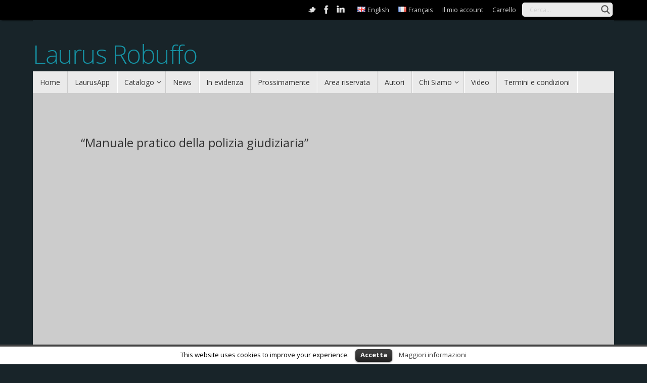

--- FILE ---
content_type: text/html; charset=UTF-8
request_url: https://www.laurus.tv/videos/manuale-pratico-della-polizia-giudiziaria/
body_size: 93422
content:

<!DOCTYPE html>
<html lang="it-IT">
<head>
<meta name="viewport" content="width=device-width, user-scalable=no, initial-scale=1.0, minimum-scale=1.0, maximum-scale=1.0">
<meta http-equiv="Content-Type" content="text/html; charset=UTF-8" />
<link rel="profile" href="http://gmpg.org/xfn/11" />
<link rel="pingback" href="https://www.laurus.tv/xmlrpc.php" />
<link rel="shortcut icon" href="http://www.laurus.tv/wp-content/uploads/2016/09/favicon.ico" /><link rel="apple-touch-icon" href="http://www.laurus.tv/wp-content/uploads/2016/09/favicon.ico" /><title>&#8220;Manuale pratico della polizia giudiziaria&#8221; &#8211; Laurus Robuffo</title>
<link rel='dns-prefetch' href='//fonts.googleapis.com' />
<link rel='dns-prefetch' href='//s.w.org' />
<link rel="alternate" type="application/rss+xml" title="Laurus Robuffo &raquo; Feed" href="https://www.laurus.tv/feed/" />
<link rel="alternate" type="application/rss+xml" title="Laurus Robuffo &raquo; Feed dei commenti" href="https://www.laurus.tv/comments/feed/" />
		<script type="text/javascript">
			window._wpemojiSettings = {"baseUrl":"https:\/\/s.w.org\/images\/core\/emoji\/2\/72x72\/","ext":".png","svgUrl":"https:\/\/s.w.org\/images\/core\/emoji\/2\/svg\/","svgExt":".svg","source":{"concatemoji":"https:\/\/www.laurus.tv\/wp-includes\/js\/wp-emoji-release.min.js?ver=4.6.29"}};
			!function(e,o,t){var a,n,r;function i(e){var t=o.createElement("script");t.src=e,t.type="text/javascript",o.getElementsByTagName("head")[0].appendChild(t)}for(r=Array("simple","flag","unicode8","diversity","unicode9"),t.supports={everything:!0,everythingExceptFlag:!0},n=0;n<r.length;n++)t.supports[r[n]]=function(e){var t,a,n=o.createElement("canvas"),r=n.getContext&&n.getContext("2d"),i=String.fromCharCode;if(!r||!r.fillText)return!1;switch(r.textBaseline="top",r.font="600 32px Arial",e){case"flag":return(r.fillText(i(55356,56806,55356,56826),0,0),n.toDataURL().length<3e3)?!1:(r.clearRect(0,0,n.width,n.height),r.fillText(i(55356,57331,65039,8205,55356,57096),0,0),a=n.toDataURL(),r.clearRect(0,0,n.width,n.height),r.fillText(i(55356,57331,55356,57096),0,0),a!==n.toDataURL());case"diversity":return r.fillText(i(55356,57221),0,0),a=(t=r.getImageData(16,16,1,1).data)[0]+","+t[1]+","+t[2]+","+t[3],r.fillText(i(55356,57221,55356,57343),0,0),a!=(t=r.getImageData(16,16,1,1).data)[0]+","+t[1]+","+t[2]+","+t[3];case"simple":return r.fillText(i(55357,56835),0,0),0!==r.getImageData(16,16,1,1).data[0];case"unicode8":return r.fillText(i(55356,57135),0,0),0!==r.getImageData(16,16,1,1).data[0];case"unicode9":return r.fillText(i(55358,56631),0,0),0!==r.getImageData(16,16,1,1).data[0]}return!1}(r[n]),t.supports.everything=t.supports.everything&&t.supports[r[n]],"flag"!==r[n]&&(t.supports.everythingExceptFlag=t.supports.everythingExceptFlag&&t.supports[r[n]]);t.supports.everythingExceptFlag=t.supports.everythingExceptFlag&&!t.supports.flag,t.DOMReady=!1,t.readyCallback=function(){t.DOMReady=!0},t.supports.everything||(a=function(){t.readyCallback()},o.addEventListener?(o.addEventListener("DOMContentLoaded",a,!1),e.addEventListener("load",a,!1)):(e.attachEvent("onload",a),o.attachEvent("onreadystatechange",function(){"complete"===o.readyState&&t.readyCallback()})),(a=t.source||{}).concatemoji?i(a.concatemoji):a.wpemoji&&a.twemoji&&(i(a.twemoji),i(a.wpemoji)))}(window,document,window._wpemojiSettings);
		</script>
		<style type="text/css">
img.wp-smiley,
img.emoji {
	display: inline !important;
	border: none !important;
	box-shadow: none !important;
	height: 1em !important;
	width: 1em !important;
	margin: 0 .07em !important;
	vertical-align: -0.1em !important;
	background: none !important;
	padding: 0 !important;
}
</style>
<link rel='stylesheet' id='gestpay-for-woocommerce-css-css'  href='https://www.laurus.tv/wp-content/plugins/gestpay-for-woocommerce//gestpay-for-woocommerce.css?ver=4.6.29' type='text/css' media='all' />
<link rel='stylesheet' id='emd-template-css-css'  href='https://www.laurus.tv/wp-content/plugins/youtube-showcase/assets/css/emd-template.css?ver=4.6.29' type='text/css' media='all' />
<link rel='stylesheet' id='cookielawinfo-style-css'  href='https://www.laurus.tv/wp-content/plugins/cookie-law-info/css/cli-style.css?ver=1.5.3' type='text/css' media='all' />
<link rel='stylesheet' id='wcps_style-css'  href='https://www.laurus.tv/wp-content/plugins/woocommerce-products-slider/assets/front/css/style.css?ver=4.6.29' type='text/css' media='all' />
<link rel='stylesheet' id='wcps_style.themes-css'  href='https://www.laurus.tv/wp-content/plugins/woocommerce-products-slider/assets/global/css/style.themes.css?ver=4.6.29' type='text/css' media='all' />
<link rel='stylesheet' id='font-awesome-css'  href='https://www.laurus.tv/wp-content/plugins/woocommerce-products-slider/assets/global/css/font-awesome.css?ver=4.6.29' type='text/css' media='all' />
<link rel='stylesheet' id='owl.carousel-css'  href='https://www.laurus.tv/wp-content/plugins/woocommerce-products-slider/assets/front/css/owl.carousel.css?ver=4.6.29' type='text/css' media='all' />
<link rel='stylesheet' id='owl.theme-css'  href='https://www.laurus.tv/wp-content/plugins/woocommerce-products-slider/assets/front/css/owl.theme.css?ver=4.6.29' type='text/css' media='all' />
<link rel='stylesheet' id='woocommerce-layout-css'  href='//www.laurus.tv/wp-content/plugins/woocommerce/assets/css/woocommerce-layout.css?ver=2.6.14' type='text/css' media='all' />
<link rel='stylesheet' id='woocommerce-smallscreen-css'  href='//www.laurus.tv/wp-content/plugins/woocommerce/assets/css/woocommerce-smallscreen.css?ver=2.6.14' type='text/css' media='only screen and (max-width: 768px)' />
<link rel='stylesheet' id='woocommerce-general-css'  href='//www.laurus.tv/wp-content/plugins/woocommerce/assets/css/woocommerce.css?ver=2.6.14' type='text/css' media='all' />
<link rel='stylesheet' id='wpas-boot-css'  href='https://www.laurus.tv/wp-content/plugins/youtube-showcase/assets/ext/wpas/wpas-bootstrap.min.css?ver=4.6.29' type='text/css' media='all' />
<link rel='stylesheet' id='youtube-showcase-allview-css-css'  href='https://www.laurus.tv/wp-content/plugins/youtube-showcase//assets/css/allview.css?ver=4.6.29' type='text/css' media='all' />
<link rel='stylesheet' id='spu-public-css-css'  href='https://www.laurus.tv/wp-content/plugins/popups/public/assets/css/public.css?ver=1.7.1.1' type='text/css' media='all' />
<link rel='stylesheet' id='wpdreams-asl-basic-css'  href='https://www.laurus.tv/wp-content/plugins/ajax-search-lite/css/style.basic.css?ver=4.6.6' type='text/css' media='all' />
<link rel='stylesheet' id='wpdreams-ajaxsearchlite-css'  href='https://www.laurus.tv/wp-content/plugins/ajax-search-lite/css/style-underline.css?ver=4.6.6' type='text/css' media='all' />
<link rel='stylesheet' id='wpdreams-gf-opensans-css'  href='//fonts.googleapis.com/css?family=Open+Sans%3A300%7COpen+Sans%3A400%7COpen+Sans%3A700&#038;ver=4.6.6' type='text/css' media='all' />
<link rel='stylesheet' id='lou-acf-frontend-fields-css'  href='https://www.laurus.tv/wp-content/plugins/loushou-acf-for-woocommerce/assets/css/frontend/base.css?ver=1.1.0' type='text/css' media='all' />
<link rel='stylesheet' id='tempera-fonts-css'  href='https://www.laurus.tv/wp-content/themes/tempera/fonts/fontfaces.css?ver=1.5.2' type='text/css' media='all' />
<link rel='stylesheet' id='tempera-googlefonts-css'  href='//fonts.googleapis.com/css?family=Open+Sans' type='text/css' media='screen' />
<link rel='stylesheet' id='tempera-style-css'  href='https://www.laurus.tv/wp-content/themes/tempera-child/style.css?ver=1.5.2' type='text/css' media='all' />
<script type='text/javascript' src='https://www.laurus.tv/wp-includes/js/jquery/jquery.js?ver=1.12.4'></script>
<script type='text/javascript' src='https://www.laurus.tv/wp-includes/js/jquery/jquery-migrate.min.js?ver=1.4.1'></script>
<script type='text/javascript' src='https://www.laurus.tv/wp-content/plugins/cookie-law-info/js/cookielawinfo.js?ver=1.5.3'></script>
<script type='text/javascript'>
/* <![CDATA[ */
var wcps_ajax = {"wcps_ajaxurl":"https:\/\/www.laurus.tv\/wp-admin\/admin-ajax.php"};
/* ]]> */
</script>
<script type='text/javascript' src='https://www.laurus.tv/wp-content/plugins/woocommerce-products-slider/assets/front/js/scripts.js?ver=4.6.29'></script>
<script type='text/javascript' src='https://www.laurus.tv/wp-content/plugins/woocommerce-products-slider/assets/front/js/owl.carousel.js?ver=4.6.29'></script>
<!--[if IE]><script type='text/javascript' src='https://www.laurus.tv/wp-content/plugins/wordpress-popup/assets/js/vendor/fitie/fitie.js?ver=2.0.2'></script>
<![endif]--><script type='text/javascript' src='https://www.laurus.tv/wp-content/plugins/youtube-showcase/assets/ext/wpas/bootstrap.min.js?ver=4.6.29'></script>
<link rel='https://api.w.org/' href='https://www.laurus.tv/wp-json/' />
<link rel="EditURI" type="application/rsd+xml" title="RSD" href="https://www.laurus.tv/xmlrpc.php?rsd" />
<link rel="wlwmanifest" type="application/wlwmanifest+xml" href="https://www.laurus.tv/wp-includes/wlwmanifest.xml" /> 
<meta name="generator" content="WordPress 4.6.29" />
<meta name="generator" content="WooCommerce 2.6.14" />
<link rel="canonical" href="https://www.laurus.tv/videos/manuale-pratico-della-polizia-giudiziaria/" />
<link rel='shortlink' href='https://www.laurus.tv/?p=195' />
<link rel="alternate" type="application/json+oembed" href="https://www.laurus.tv/wp-json/oembed/1.0/embed?url=https%3A%2F%2Fwww.laurus.tv%2Fvideos%2Fmanuale-pratico-della-polizia-giudiziaria%2F" />
<link rel="alternate" type="text/xml+oembed" href="https://www.laurus.tv/wp-json/oembed/1.0/embed?url=https%3A%2F%2Fwww.laurus.tv%2Fvideos%2Fmanuale-pratico-della-polizia-giudiziaria%2F&#038;format=xml" />
<meta name="generator" content="Youtube Showcase v2.5.1 - https://emdplugins.com" />
            <link href='https://fonts.googleapis.com/css?family=Open+Sans' rel='stylesheet' type='text/css'>
                            <style type="text/css">
                    <!--
                    
            @font-face {
                font-family: 'aslsicons2';
                src: url('https://www.laurus.tv/wp-content/plugins/ajax-search-lite/css/fonts/icons2.eot');
                src: url('https://www.laurus.tv/wp-content/plugins/ajax-search-lite/css/fonts/icons2.eot?#iefix') format('embedded-opentype'),
                     url('https://www.laurus.tv/wp-content/plugins/ajax-search-lite/css/fonts/icons2.woff2') format('woff2'),
                     url('https://www.laurus.tv/wp-content/plugins/ajax-search-lite/css/fonts/icons2.woff') format('woff'),
                     url('https://www.laurus.tv/wp-content/plugins/ajax-search-lite/css/fonts/icons2.ttf') format('truetype'),
                     url('https://www.laurus.tv/wp-content/plugins/ajax-search-lite/css/fonts/icons2.svg#icons') format('svg');
                font-weight: normal;
                font-style: normal;
            }
            div[id*='ajaxsearchlite'].wpdreams_asl_container {
                width: 100%;
                margin: 5px 0px 0px 0px;
            }
            div[id*='ajaxsearchliteres'].wpdreams_asl_results div.resdrg span.highlighted {
                font-weight: bold;
                color: rgba(217, 49, 43, 1);
                background-color: rgba(238, 238, 238, 1);
            }
            div[id*='ajaxsearchliteres'].wpdreams_asl_results .results div.asl_image {
                width: 70px;
                height: 70px;
            }
                                -->
                </style>
                            <script type="text/javascript">
                if ( typeof _ASL !== "undefined" && _ASL !== null && typeof _ASL.initialize !== "undefined" )
                    _ASL.initialize();
            </script>
            <style type="text/css"> #header, #main, #topbar-inner { max-width: 1150px; } #container.one-column { } #container.two-columns-right #secondary { width:250px; float:right; } #container.two-columns-right #content { width:calc(100% - 280px); float:left; } #container.two-columns-left #primary { width:250px; float:left; } #container.two-columns-left #content { width:calc(100% - 280px); float:right; } #container.three-columns-right .sidey { width:125px; float:left; } #container.three-columns-right #primary { margin-left:15px; margin-right:15px; } #container.three-columns-right #content { width: calc(100% - 280px); float:left;} #container.three-columns-left .sidey { width:125px; float:left; } #container.three-columns-left #secondary {margin-left:15px; margin-right:15px; } #container.three-columns-left #content { width: calc(100% - 280px); float:right; } #container.three-columns-sided .sidey { width:125px; float:left; } #container.three-columns-sided #secondary { float:right; } #container.three-columns-sided #content { width: calc(100% - 310px); float:right; margin: 0 155px 0 -1150px; } body { font-family: "Open Sans"; } #content h1.entry-title a, #content h2.entry-title a, #content h1.entry-title , #content h2.entry-title { font-family: "Open Sans"; } .widget-title, .widget-title a { font-family: "Open Sans"; } .entry-content h1, .entry-content h2, .entry-content h3, .entry-content h4, .entry-content h5, .entry-content h6, #comments #reply-title, .nivo-caption h2, #front-text1 h2, #front-text2 h2, .column-header-image, .column-header-noimage { font-family: "Open Sans"; } #site-title span a { font-family: "Open Sans Light"; } #access ul li a, #access ul li a span { font-family: "Open Sans"; } body { color: #444444; background-color: #182429 } a { color: #1693A5; } a:hover,.entry-meta span a:hover, .comments-link a:hover { color: #005484; } #header { background-color: #182429; } #site-title span a { color:#1693A5; } #site-description { color:#999999; } .socials a { background-color: #1693A5; } .socials-hover { background-color: #005484; } /* Main menu top level */ #access a, #nav-toggle span { color: #333333; } #access, #nav-toggle {background-color: #EAEAEA; } #access > .menu > ul > li > a > span { border-color: #cccccc; -webkit-box-shadow: 1px 0 0 #ffffff; box-shadow: 1px 0 0 #ffffff; } .rtl #access > .menu > ul > li > a > span { -webkit-box-shadow: -1px 0 0 #ffffff; box-shadow: -1px 0 0 #ffffff; } #access a:hover {background-color: #f7f7f7; } #access ul li.current_page_item > a, #access ul li.current-menu-item > a, #access ul li.current_page_ancestor > a, #access ul li.current-menu-ancestor > a { background-color: #f7f7f7; } /* Main menu Submenus */ #access > .menu > ul > li > ul:before {border-bottom-color:#2D2D2D;} #access ul ul ul li:first-child:before { border-right-color:#2D2D2D;} #access ul ul li { background-color:#2D2D2D; border-top-color:#3b3b3b; border-bottom-color:#222222} #access ul ul li a{color:#BBBBBB} #access ul ul li a:hover{background:#3b3b3b} #access ul ul li.current_page_item > a, #access ul ul li.current-menu-item > a, #access ul ul li.current_page_ancestor > a, #access ul ul li.current-menu-ancestor > a { background-color:#3b3b3b; } #topbar { background-color: #000000;border-bottom-color:#282828; box-shadow:3px 0 3px #000000; } .topmenu ul li a, .topmenu .searchsubmit { color: #CCCCCC; } .topmenu ul li a:hover, .topmenu .searchform input[type="search"] { color: #EEEEEE; border-bottom-color: rgba( 22,147,165, 0.5); } #main { background-color: #CCCCCC; } #author-info, #entry-author-info, #content .page-title { border-color: #1693A5; background: #F7F7F7; } #entry-author-info #author-avatar, #author-info #author-avatar { border-color: #EEEEEE; } .sidey .widget-container { color: #333333; background-color: ; } .sidey .widget-title { color: #666666; background-color: #F7F7F7;border-color:#cfcfcf;} .sidey .widget-container a {color:;} .sidey .widget-container a:hover {color:;} .entry-content h1, .entry-content h2, .entry-content h3, .entry-content h4, .entry-content h5, .entry-content h6 { color: #444444; } .sticky .entry-header {border-color:#1693A5 } .entry-title, .entry-title a { color: #444444; } .entry-title a:hover { color: #000000; } #content span.entry-format { color: #333333; background-color: #EAEAEA; } #footer { color: #AAAAAA; background-color: ; } #footer2 { color: #AAAAAA; background-color: #F7F7F7; } #footer a { color: ; } #footer a:hover { color: ; } #footer2 a, .footermenu ul li:after { color: ; } #footer2 a:hover { color: ; } #footer .widget-container { color: #333333; background-color: ; } #footer .widget-title { color: #666666; background-color: #F7F7F7;border-color:#cfcfcf } a.continue-reading-link, #cryout_ajax_more_trigger { color:#333333; background:#EAEAEA; border-bottom-color:#1693A5; } a.continue-reading-link:hover { border-bottom-color:#005484; } a.continue-reading-link i.crycon-right-dir {color:#1693A5} a.continue-reading-link:hover i.crycon-right-dir {color:#005484} .page-link a, .page-link > span > em {border-color:#999999} .columnmore a {background:#1693A5;color:#F7F7F7} .columnmore a:hover {background:#005484;} .button, #respond .form-submit input#submit, input[type="submit"], input[type="reset"] { background-color: #1693A5; border-color: #999999; } .button:hover, #respond .form-submit input#submit:hover { background-color: #005484; } .entry-content tr th, .entry-content thead th { color: #444444; } .entry-content fieldset, #content tr td,#content tr th, #content thead th { border-color: #999999; } #content tr.even td { background-color: #F7F7F7 !important; } hr { background-color: #999999; } input[type="text"], input[type="password"], input[type="email"], textarea, select, input[type="color"],input[type="date"],input[type="datetime"],input[type="datetime-local"],input[type="month"],input[type="number"],input[type="range"], input[type="search"],input[type="tel"],input[type="time"],input[type="url"],input[type="week"] { background-color: #F7F7F7; border-color: #999999 #EEEEEE #EEEEEE #999999; color: #444444; } input[type="submit"], input[type="reset"] { color: #CCCCCC; background-color: #1693A5; border-color: #999999; } input[type="text"]:hover, input[type="password"]:hover, input[type="email"]:hover, textarea:hover, input[type="color"]:hover, input[type="date"]:hover, input[type="datetime"]:hover, input[type="datetime-local"]:hover, input[type="month"]:hover, input[type="number"]:hover, input[type="range"]:hover, input[type="search"]:hover, input[type="tel"]:hover, input[type="time"]:hover, input[type="url"]:hover, input[type="week"]:hover { background-color: rgba(247,247,247,0.4); } .entry-content pre { border-color: #999999; border-bottom-color:#1693A5;} .entry-content code { background-color:#F7F7F7;} .entry-content blockquote { border-color: #EEEEEE; } abbr, acronym { border-color: #444444; } .comment-meta a { color: #444444; } #respond .form-allowed-tags { color: #999999; } .entry-meta .crycon-metas:before {color:#999999;} .entry-meta span a, .comments-link a, .entry-meta {color:#666666;} .entry-meta span a:hover, .comments-link a:hover {color:;} .nav-next a:hover {} .nav-previous a:hover { } .pagination { border-color:#ededed;} .pagination span, .pagination a { background:#F7F7F7; border-left-color:#dddddd; border-right-color:#ffffff; } .pagination a:hover { background: #ffffff; } #searchform input[type="text"] {color:#999999;} .caption-accented .wp-caption { background-color:rgba(22,147,165,0.8); color:#CCCCCC} .tempera-image-one .entry-content img[class*='align'],.tempera-image-one .entry-summary img[class*='align'], .tempera-image-two .entry-content img[class*='align'],.tempera-image-two .entry-summary img[class*='align'] { border-color:#1693A5;} html { font-size:15px; line-height:1.7; } #content p, #content ul, #content ol, #content, #frontpage blockquote { text-align:Default; } #content p, #content ul, #content ol, #content dl, .widget-area, .widget-area a, table, table td { word-spacing:Default; letter-spacing:Default; } #content h1.entry-title, #content h2.entry-title { font-size:34px ;} .widget-title, .widget-title a { font-size:18px ;} h1 { font-size: 2.526em;} h2 { font-size: 2.202em;} h3 { font-size: 1.878em;} h4 { font-size: 1.554em;} h5 { font-size: 1.23em;} h6 { font-size: 0.906em;} #site-title { font-size:50px ;} #access ul li a, li.menu-main-search .searchform input[type="search"] { font-size:14px ;} #respond .form-allowed-tags { display:none;} .nocomments, .nocomments2 {display:none;} .comments-link span { display:none;} #content table {border:none;} #content tr {background:none;} #content table {border:none;} #content tr th, #content thead th {background:none;} #content tr th, #content tr td {border:none;} #header-container > div { margin:40px 0 0 0px;} #content p, #content ul, #content ol, #content dd, #content pre, #content hr { margin-bottom: 1.0em; } #toTop {background:#CCCCCC;margin-left:1300px;} #toTop:hover .crycon-back2top:before {color:#005484;} #main {margin-top:0px; } #forbottom {margin-left: 30px; margin-right: 30px;} #header-widget-area { width: 25%; } #branding { height:120px; } @media (max-width: 1920px) {#branding, #bg_image { height:auto; max-width:100%; min-height:inherit !important; } } </style> 
<style type="text/css">/* Tempera Custom CSS */</style>
<link rel='stylesheet' id='tempera-style-mobile'  href='https://www.laurus.tv/wp-content/themes/tempera/styles/style-mobile.css?ver=1.5.2' type='text/css' media='all' />	<!--[if lt IE 9]>
	<script>
	document.createElement('header');
	document.createElement('nav');
	document.createElement('section');
	document.createElement('article');
	document.createElement('aside');
	document.createElement('footer');
	</script>
	<![endif]-->
	<!-- Facebook Pixel Code -->
<script>
!function(f,b,e,v,n,t,s)
{if(f.fbq)return;n=f.fbq=function(){n.callMethod?
n.callMethod.apply(n,arguments):n.queue.push(arguments)};
if(!f._fbq)f._fbq=n;n.push=n;n.loaded=!0;n.version='2.0';
n.queue=[];t=b.createElement(e);t.async=!0;
t.src=v;s=b.getElementsByTagName(e)[0];
s.parentNode.insertBefore(t,s)}(window, document,'script',
'https://connect.facebook.net/en_US/fbevents.js');
fbq('init', '1744038992571440');
fbq('track', 'PageView');
</script>
<noscript><img height="1" width="1" style="display:none"
src="https://www.facebook.com/tr?id=1744038992571440&ev=PageView&noscript=1"
/></noscript>
<!-- End Facebook Pixel Code --><!-- Global site tag (gtag.js) - Google Analytics -->
<script async src="https://www.googletagmanager.com/gtag/js?id=UA-84570468-1"></script>
<script>
  window.dataLayer = window.dataLayer || [];
  function gtag(){dataLayer.push(arguments);}
  gtag('js', new Date());

  gtag('config', 'UA-84570468-1');
</script>

</head>
<body class="single single-emd_video postid-195 tempera-image-five caption-dark tempera-menu-left">


<div id="wrapper" class="hfeed">
<div id="topbar" ><div id="topbar-inner"> <nav class="topmenu"><ul id="menu-it_top_menu" class="menu"><li id="menu-item-50-en" class="lang-item lang-item-9 lang-item-en no-translation menu-item menu-item-type-custom menu-item-object-custom menu-item-50-en"><a href="https://www.laurus.tv/en/" hreflang="en-GB" lang="en-GB"><img src="[data-uri]" title="English" alt="English" /><span style="margin-left:0.3em;">English</span></a></li>
<li id="menu-item-50-fr" class="lang-item lang-item-275 lang-item-fr no-translation menu-item menu-item-type-custom menu-item-object-custom menu-item-50-fr"><a href="https://www.laurus.tv/fr/" hreflang="fr-FR" lang="fr-FR"><img src="[data-uri]" title="Français" alt="Français" /><span style="margin-left:0.3em;">Français</span></a></li>
<li id="menu-item-21" class="menu-item menu-item-type-post_type menu-item-object-page menu-item-21"><a href="https://www.laurus.tv/mio-account/">Il mio account</a></li>
<li id="menu-item-22" class="menu-item menu-item-type-post_type menu-item-object-page menu-item-22"><a href="https://www.laurus.tv/carrello/">Carrello</a></li>
<li class='menu-header-search'>
							<i class='search-icon'></i> <div id='ajaxsearchlite1' class="wpdreams_asl_container">
<div class="probox">

    
    <div class='promagnifier'>
                <div class='innericon'>
            <svg version="1.1" xmlns="http://www.w3.org/2000/svg" xmlns:xlink="http://www.w3.org/1999/xlink" x="0px" y="0px" width="512px" height="512px" viewBox="0 0 512 512" enable-background="new 0 0 512 512" xml:space="preserve">
                <path id="magnifier-2-icon" d="M460.355,421.59L353.844,315.078c20.041-27.553,31.885-61.437,31.885-98.037
                    C385.729,124.934,310.793,50,218.686,50C126.58,50,51.645,124.934,51.645,217.041c0,92.106,74.936,167.041,167.041,167.041
                    c34.912,0,67.352-10.773,94.184-29.158L419.945,462L460.355,421.59z M100.631,217.041c0-65.096,52.959-118.056,118.055-118.056
                    c65.098,0,118.057,52.959,118.057,118.056c0,65.096-52.959,118.056-118.057,118.056C153.59,335.097,100.631,282.137,100.631,217.041
                    z"/>
            </svg>
        </div>
    </div>

    
    
    <div class='prosettings' style='display:none;' data-opened=0>
                <div class='innericon'>
            <svg version="1.1" xmlns="http://www.w3.org/2000/svg" xmlns:xlink="http://www.w3.org/1999/xlink" x="0px" y="0px" width="512px" height="512px" viewBox="0 0 512 512" enable-background="new 0 0 512 512" xml:space="preserve">
                <polygon id="arrow-25-icon" transform = "rotate(90 256 256)" points="142.332,104.886 197.48,50 402.5,256 197.48,462 142.332,407.113 292.727,256 "/>
            </svg>
        </div>
    </div>

    
    
    <div class='proinput'>
        <form action='' autocomplete="off">
            <input type='search' class='orig' name='phrase' placeholder='Cerca...' value='' autocomplete="off"/>
            <input type='text' class='autocomplete' name='phrase' value='' autocomplete="off"/>
            <span class='loading'></span>
            <input type='submit' style='width:0; height: 0; visibility: hidden;'>
        </form>
    </div>

    
    
    <div class='proloading'>

        <div class="asl_loader"><div class="asl_loader-inner asl_simple-circle"></div></div>

            </div>

            <div class='proclose'>
            <svg version="1.1" xmlns="http://www.w3.org/2000/svg" xmlns:xlink="http://www.w3.org/1999/xlink" x="0px"
                 y="0px"
                 width="512px" height="512px" viewBox="0 0 512 512" enable-background="new 0 0 512 512"
                 xml:space="preserve">
            <polygon id="x-mark-icon"
                     points="438.393,374.595 319.757,255.977 438.378,137.348 374.595,73.607 255.995,192.225 137.375,73.622 73.607,137.352 192.246,255.983 73.622,374.625 137.352,438.393 256.002,319.734 374.652,438.378 "/>
        </svg>
        </div>
    
    
</div>
</div>


<div id='ajaxsearchlitesettings1' class="searchsettings wpdreams_asl_settings">
    <form name='options'>

                <fieldset class="asl_sett_scroll">
            <div class="option hiddend">
                <input type='hidden' name='qtranslate_lang' id='qtranslate_lang'
                       value='0'/>
            </div>

	        
                            <div class="option hiddend">
                    <input type='hidden' name='polylang_lang'
                           value='it'/>
                </div>
            
            <div class="asl_option hiddend">
                <div class="option">
                    <input type="checkbox" value="checked" id="set_exactonly1"
                           name="set_exactonly"  checked="checked"/>
                    <label for="set_exactonly1"></label>
                </div>
                <div class="label">
                    Exact matches only                </div>
            </div>
            <div class="asl_option hiddend">
                <div class="option">
                    <input type="checkbox" value="None" id="set_intitle1"
                           name="set_intitle"  checked="checked"/>
                    <label for="set_intitle1"></label>
                </div>
                <div class="label">
                    Search in title                </div>
            </div>
            <div class="asl_option hiddend">
                <div class="option">
                    <input type="checkbox" value="None" id="set_incontent1"
                           name="set_incontent"  checked="checked"/>
                    <label for="set_incontent1"></label>
                </div>
                <div class="label">
                    Search in content                </div>
            </div>
            <div class="option hiddend">
                <input type="checkbox" value="None" id="set_inexcerpt1"
                       name="set_inexcerpt" />
                <label for="set_inexcerpt1"></label>
            </div>

            <div class="asl_option hiddend">
                <div class="option">
                    <input type="checkbox" value="None" id="set_inposts1"
                           name="set_inposts" />
                    <label for="set_inposts1"></label>
                </div>
                <div class="label">
                    Search in posts                </div>
            </div>
            <div class="asl_option hiddend">
                <div class="option">
                    <input type="checkbox" value="None" id="set_inpages1"
                           name="set_inpages"  checked="checked"/>
                    <label for="set_inpages1"></label>
                </div>
                <div class="label">
                    Search in pages                </div>
            </div>
                    </fieldset>
                    <div class="option hiddend">
                <input type="checkbox" value="authors"
                       id="1customset_11"
                       name="customset[]" checked="checked"/>
                <label for="1customset_11"></label>
            </div>
            <div class="label hiddend"></div>

                        <div class="option hiddend">
                <input type="checkbox" value="product"
                       id="1customset_12"
                       name="customset[]" checked="checked"/>
                <label for="1customset_12"></label>
            </div>
            <div class="label hiddend"></div>

                        </form>
</div>

<div id='ajaxsearchliteres1' class='vertical wpdreams_asl_results'>

    
    <div class="results">

        
            <div class="resdrg">
            </div>

        
    </div>

    
                    <p class='showmore'>
            <a href='?s='>Più risultati...</a>
        </p>
        
</div>

    <div id="asl_hidden_data">
        <svg style="position:absolute" height="0" width="0">
            <filter id="aslblur">
                <feGaussianBlur in="SourceGraphic" stdDeviation="4"/>
            </filter>
        </svg>
        <svg style="position:absolute" height="0" width="0">
            <filter id="no_aslblur"></filter>
        </svg>

    </div>

<div class="asl_init_data wpdreams_asl_data_ct" style="display:none !important;" id="asl_init_id_1" data-asldata="[base64]"></div>
</li></ul></nav><div class="socials" id="sheader">
			<a  target="_blank"  href="https://twitter.com/LaurusRobuffo"
			class="socialicons social-Twitter" title="Twitter">
				<img alt="Twitter" src="https://www.laurus.tv/wp-content/themes/tempera/images/socials/Twitter.png" />
			</a>
			<a  target="_blank"  href="https://www.facebook.com/laurusrobuffo.tv/"
			class="socialicons social-Facebook" title="Facebook">
				<img alt="Facebook" src="https://www.laurus.tv/wp-content/themes/tempera/images/socials/Facebook.png" />
			</a>
			<a  target="_blank"  href="http://it.linkedin.com/pub/laurus-robuffo/65/94a/363"
			class="socialicons social-LinkedIn" title="LinkedIn">
				<img alt="LinkedIn" src="https://www.laurus.tv/wp-content/themes/tempera/images/socials/LinkedIn.png" />
			</a></div> </div></div>

<div id="header-full">
	<header id="header">
		<div id="masthead">
			<div id="branding" role="banner" >
				<div id="header-container">
<div><div id="site-title"><span> <a href="https://www.laurus.tv/" title="Laurus Robuffo" rel="home">Laurus Robuffo</a> </span></div><div id="site-description" ></div></div></div>								<div style="clear:both;"></div>
			</div><!-- #branding -->
			<a id="nav-toggle"><span>&nbsp;</span></a>
			<nav id="access" role="navigation">
				<div class="skip-link screen-reader-text"><a href="#content" title="Vai al contenuto">Vai al contenuto</a></div>
<div class="menu"><ul id="prime_nav" class="menu"><li id="menu-item-19" class="menu-item menu-item-type-custom menu-item-object-custom menu-item-home menu-item-19"><a href="http://www.laurus.tv"><span>Home</span></a></li>
<li id="menu-item-3171" class="menu-item menu-item-type-post_type menu-item-object-page menu-item-3171"><a href="https://www.laurus.tv/laurus-app/"><span>LaurusApp</span></a></li>
<li id="menu-item-205" class="menu-item menu-item-type-custom menu-item-object-custom menu-item-has-children menu-item-205"><a href="#"><span>Catalogo</span></a>
<ul class="sub-menu">
	<li id="menu-item-252" class="menu-item menu-item-type-custom menu-item-object-custom menu-item-252"><a href="/formats/libri/"><span>Libri</span></a></li>
	<li id="menu-item-253" class="menu-item menu-item-type-custom menu-item-object-custom menu-item-253"><a href="/formats/e-book/"><span>E-Book</span></a></li>
	<li id="menu-item-3170" class="menu-item menu-item-type-post_type menu-item-object-page menu-item-3170"><a href="https://www.laurus.tv/laurus-app/"><span>LaurusApp</span></a></li>
	<li id="menu-item-8484" class="menu-item menu-item-type-custom menu-item-object-custom menu-item-8484"><a href="/product-category/corsi/"><span>Corsi</span></a></li>
</ul>
</li>
<li id="menu-item-12576" class="menu-item menu-item-type-post_type menu-item-object-page menu-item-12576"><a href="/category/news-ed-eventi/"><span>News</span></a></li>
<li id="menu-item-356" class="menu-item menu-item-type-post_type menu-item-object-page menu-item-356"><a href="https://www.laurus.tv/in-evidenza/"><span>In evidenza</span></a></li>
<li id="menu-item-367" class="menu-item menu-item-type-post_type menu-item-object-page menu-item-367"><a href="https://www.laurus.tv/prossime-uscite/"><span>Prossimamente</span></a></li>
<li id="menu-item-376" class="menu-item menu-item-type-post_type menu-item-object-page menu-item-376"><a href="https://www.laurus.tv/offerte-riservate/"><span>Area riservata</span></a></li>
<li id="menu-item-273" class="menu-item menu-item-type-custom menu-item-object-custom menu-item-273"><a href="/authors/"><span>Autori</span></a></li>
<li id="menu-item-8751" class="menu-item menu-item-type-custom menu-item-object-custom menu-item-has-children menu-item-8751"><a href="#"><span>Chi Siamo</span></a>
<ul class="sub-menu">
	<li id="menu-item-38" class="menu-item menu-item-type-post_type menu-item-object-page menu-item-38"><a href="https://www.laurus.tv/chi-siamo/"><span>Chi siamo</span></a></li>
	<li id="menu-item-39" class="menu-item menu-item-type-post_type menu-item-object-page menu-item-39"><a href="https://www.laurus.tv/contatti/"><span>Contatti</span></a></li>
</ul>
</li>
<li id="menu-item-37" class="menu-item menu-item-type-post_type menu-item-object-page menu-item-37"><a href="https://www.laurus.tv/video/"><span>Video</span></a></li>
<li id="menu-item-12377" class="menu-item menu-item-type-post_type menu-item-object-page menu-item-12377"><a href="https://www.laurus.tv/termini-e-condizioni-di-vendita/"><span>Termini e condizioni</span></a></li>
</ul></div>			</nav><!-- #access -->
		</div><!-- #masthead -->
	</header><!-- #header -->
</div><!-- #header-full -->

<div style="clear:both;height:0;"> </div>

<div id="main" class="main">
		<div id="toTop"><i class="crycon-back2top"></i> </div>	<div  id="forbottom" >
		
		<div style="clear:both;"> </div>

		<div id="container">
<div id="emd-primary" class="emd-site-content emd-row" role="main">
<div class="col grid_8_of_12">
		<div id="post-195" style="padding:10px;" class="post-195 emd_video type-emd_video status-publish hentry">
		<div style="position:relative" class="emd-container">
<div class="video-title">
    <h3>
        &#8220;Manuale pratico della polizia giudiziaria&#8221;    </h3>
</div>
<div class="emd-embed-responsive">
    <iframe src="https://www.youtube.com/embed/NEuwp940mbk?html5=1&autoplay=0" frameborder="0" allowfullscreen></iframe>
</div>
<div class="video-summary"><p>Presentazione del Dottor Raffaele Cantone</p></div>
</div><!--container-end-->		</div>
				<nav role="navigation" id="emd-nav-below" class="site-navigation post-navigation nav-single">
		<h3 class="assistive-text">Post navigation</h3>

		<div class="nav-previous"><a href="https://www.laurus.tv/videos/le-indagini-contro-il-narcotraffico-e-il-riciclaggio-dei-proventi-illeciti/" rel="prev"><span class="meta-nav"><i class="fa fa-angle-left"></i></span> &#8220;Le indagini contro il narcotraffico e il riciclaggio dei proventi illeciti&#8221;</a></div>		<div class="nav-next"><a href="https://www.laurus.tv/videos/lo-stress-professionale-nelle-forze-di-polizia/" rel="next">&#8220;Lo stress professionale nelle Forze di Polizia&#8221; <span class="meta-nav"><i class="fa fa-angle-right"></i></span></a></div>
		</nav>
</div>
</div>
</div>
	<div style="clear:both;"></div>
	</div> <!-- #forbottom -->


	<footer id="footer" role="contentinfo">
		<div id="colophon">
		
			
			
		</div><!-- #colophon -->

		<div id="footer2">
		
			<div id="site-copyright">© LAURUS ROBUFFO | Via della Macchiarella 146, 00119 Roma <br />codice fiscale e numero d'iscrizione al Registro delle Imprese di Roma 06798261001 <br />telefono 8958958929 (Numero a pagamento: 0,75&euro;/m. I proventi saranno devoluti alle famiglie di appartenenti alle Forze Armate e di Polizia)<br />email laurus@laurus.tv <br /></div><div class="socials" id="sfooter">
			<a  target="_blank"  href="https://twitter.com/LaurusRobuffo"
			class="socialicons social-Twitter" title="Twitter">
				<img alt="Twitter" src="https://www.laurus.tv/wp-content/themes/tempera/images/socials/Twitter.png" />
			</a>
			<a  target="_blank"  href="https://www.facebook.com/laurusrobuffo.tv/"
			class="socialicons social-Facebook" title="Facebook">
				<img alt="Facebook" src="https://www.laurus.tv/wp-content/themes/tempera/images/socials/Facebook.png" />
			</a>
			<a  target="_blank"  href="http://it.linkedin.com/pub/laurus-robuffo/65/94a/363"
			class="socialicons social-LinkedIn" title="LinkedIn">
				<img alt="LinkedIn" src="https://www.laurus.tv/wp-content/themes/tempera/images/socials/LinkedIn.png" />
			</a></div><nav class="footermenu"><ul id="menu-it_navigazione_footer" class="menu"><li id="menu-item-45" class="menu-item menu-item-type-post_type menu-item-object-page menu-item-45"><a href="https://www.laurus.tv/chi-siamo/">Chi siamo</a></li>
<li id="menu-item-48" class="menu-item menu-item-type-post_type menu-item-object-page menu-item-48"><a href="https://www.laurus.tv/contatti/">Contatti</a></li>
<li id="menu-item-1470" class="menu-item menu-item-type-post_type menu-item-object-page menu-item-1470"><a href="https://www.laurus.tv/termini-e-condizioni/">Termini e condizioni</a></li>
<li id="menu-item-51-en" class="lang-item lang-item-9 lang-item-en no-translation menu-item menu-item-type-custom menu-item-object-custom menu-item-51-en"><a href="https://www.laurus.tv/en/" hreflang="en-GB" lang="en-GB"><img src="[data-uri]" title="English" alt="English" /><span style="margin-left:0.3em;">English</span></a></li>
<li id="menu-item-51-fr" class="lang-item lang-item-275 lang-item-fr no-translation menu-item menu-item-type-custom menu-item-object-custom menu-item-51-fr"><a href="https://www.laurus.tv/fr/" hreflang="fr-FR" lang="fr-FR"><img src="[data-uri]" title="Français" alt="Français" /><span style="margin-left:0.3em;">Français</span></a></li>
</ul></nav>			
		</div><!-- #footer2 -->

	</footer><!-- #footer -->

	</div><!-- #main -->
</div><!-- #wrapper -->


<div id="cookie-law-info-bar"><span>This website uses cookies to improve your experience. <a href="#" id="cookie_action_close_header"  class="medium cli-plugin-button cli-plugin-main-button" >Accetta</a> <a href="http://www.laurus.tv/termini-e-condizioni/" id="CONSTANT_OPEN_URL" target="_blank"  class="cli-plugin-main-link"  >Maggiori informazioni</a></span></div><div id="cookie-law-info-again"><span id="cookie_hdr_showagain">Informativa Privacy e Cookie</span></div>		
		<script type="text/javascript">
			//<![CDATA[
			jQuery(document).ready(function() {
				cli_show_cookiebar({
					settings: '{"animate_speed_hide":"500","animate_speed_show":"500","background":"#fff","border":"#444","border_on":true,"button_1_button_colour":"#000","button_1_button_hover":"#000000","button_1_link_colour":"#fff","button_1_as_button":true,"button_2_button_colour":"#333","button_2_button_hover":"#292929","button_2_link_colour":"#444","button_2_as_button":false,"font_family":"inherit","header_fix":false,"notify_animate_hide":true,"notify_animate_show":false,"notify_div_id":"#cookie-law-info-bar","notify_position_horizontal":"right","notify_position_vertical":"bottom","scroll_close":false,"scroll_close_reload":false,"showagain_tab":true,"showagain_background":"#fff","showagain_border":"#000","showagain_div_id":"#cookie-law-info-again","showagain_x_position":"100px","text":"#000","show_once_yn":false,"show_once":"10000"}'
				});
			});
			//]]>
		</script>
		
		        <style type="text/css" id="inc-opt-styles"></style>
                <style type="text/css" id="hustle-cc-styles"> .wph-modal--2.wph-modal.wph-modal--cabriolet section{ background: #ffffff;}  .wph-modal--2.wph-modal.wph-modal--simple .wph-modal--content{ background: #ffffff;}  .wph-modal--2.wph-modal.wph-modal--minimal .wph-modal--content{ background: #ffffff;}  .inc_cc_shortcode_wrap .wph-cc-shortcode--2.wph-cc-shortcode.wph-cc-shortcode--cabriolet section{ background: #ffffff;}  .inc_cc_shortcode_wrap .wph-cc-shortcode--2.wph-cc-shortcode.wph-cc-shortcode--simple .wph-cc-shortcode--content{ background: #ffffff;}  .inc_cc_shortcode_wrap .wph-cc-shortcode--2.wph-cc-shortcode.wph-cc-shortcode--minimal .wph-cc-shortcode--content{ background: #ffffff;}  .wph-modal--2.wph-modal.wph-modal--cabriolet .wph-modal--content h2.wph-modal--title{ color: #005484;}  .wph-modal--2.wph-modal.wph-modal--simple .wph-modal--content header h2.wph-modal--title{ color: #005484;}  .wph-modal--2.wph-modal.wph-modal--minimal .wph-modal--content h2.wph-modal--title{ color: #005484;}  .inc_cc_shortcode_wrap .wph-cc-shortcode--2.wph-cc-shortcode .wph-cc-shortcode--content h2.wph-cc-shortcode--title{ color: #005484;}  .wph-modal--2.wph-modal.wph-modal--cabriolet .wph-modal--content h4.wph-modal--subtitle{ color: #005484;}  .wph-modal--2.wph-modal.wph-modal--simple .wph-modal--content header h4.wph-modal--subtitle{ color: #005484;}  .wph-modal--2.wph-modal.wph-modal--minimal .wph-modal--content header h4.wph-modal--subtitle{ color: #005484;}  .inc_cc_shortcode_wrap .wph-cc-shortcode--2.wph-cc-shortcode .wph-cc-shortcode--content h4.wph-cc-shortcode--subtitle{ color: #005484;}  .wph-modal--2.wph-modal .wph-modal--message a{ color: #1FC5B6;}  .wph-modal--2.wph-modal.wph-modal--cabriolet section .wph-modal--message a:not(.wph-modal--cta){ color: #1FC5B6;}  .wph-modal--2.wph-modal.wph-modal--simple .wph-modal--content .wph-modal--message a:not(.wph-modal--cta){ color: #1FC5B6;}  .wph-modal--2.wph-modal.wph-modal--minimal .wph-modal--message a:not(.wph-modal--cta){ color: #1FC5B6;}  .inc_cc_shortcode_wrap .wph-cc-shortcode--2.wph-cc-shortcode .wph-cc-shortcode--message a{ color: #1FC5B6;}  .inc_cc_shortcode_wrap .wph-cc-shortcode--2.wph-cc-shortcode.wph-cc-shortcode--cabriolet section .wph-cc-shortcode--clear a:not(.wph-cc-shortcode--cta){ color: #1FC5B6;}  .inc_cc_shortcode_wrap .wph-cc-shortcode--2.wph-cc-shortcode.wph-cc-shortcode--simple .wph-cc-shortcode--content .wph-cc-shortcode--clear a:not(.wph-cc-shortcode--cta){ color: #1FC5B6;}  .inc_cc_shortcode_wrap .wph-cc-shortcode--2.wph-cc-shortcode.wph-cc-shortcode--minimal footer a:not(.wph-cc-shortcode--cta){ color: #1FC5B6;}  .wph-modal--2.wph-modal .wph-modal--message a:hover{ color: #15A296;}  .wph-modal--2.wph-modal.wph-modal--cabriolet section .wph-modal--message a:not(.wph-modal--cta):hover{ color: #15A296;}  .wph-modal--2.wph-modal.wph-modal--simple .wph-modal--content .wph-modal--message a:not(.wph-modal--cta):hover{ color: #15A296;}  .wph-modal--2.wph-modal.wph-modal--minimal .wph-modal--content a:not(.wph-modal--cta):hover{ color: #15A296;}  .inc_cc_shortcode_wrap .wph-cc-shortcode--2.wph-cc-shortcode .wph-cc-shortcode--message a:hover{ color: #15A296;}  .inc_cc_shortcode_wrap .wph-cc-shortcode--2.wph-cc-shortcode.wph-cc-shortcode--cabriolet section .wph-cc-shortcode--clear a:not(.wph-cc-shortcode--cta):hover{ color: #15A296;}  .inc_cc_shortcode_wrap .wph-cc-shortcode--2.wph-cc-shortcode.wph-cc-shortcode--simple .wph-cc-shortcode--content .wph-cc-shortcode--clear a:not(.wph-cc-shortcode--cta):hover{ color: #15A296;}  .inc_cc_shortcode_wrap .wph-cc-shortcode--2.wph-cc-shortcode.wph-cc-shortcode--minimal footer a:not(.wph-cc-shortcode--cta):hover{ color: #15A296;}  .wph-modal--2.wph-modal .wph-modal--message a:active{ color: #15A296;}  .wph-modal--2.wph-modal.wph-modal--cabriolet section .wph-modal--message a:not(.wph-modal--cta):active{ color: #15A296;}  .wph-modal--2.wph-modal.wph-modal--simple .wph-modal--content .wph-modal--message a:not(.wph-modal--cta):active{ color: #15A296;}  .wph-modal--2.wph-modal.wph-modal--minimal .wph-modal--content a:not(.wph-modal--cta):active{ color: #15A296;}  .inc_cc_shortcode_wrap .wph-cc-shortcode--2.wph-cc-shortcode .wph-cc-shortcode--message a:active{ color: #15A296;}  .inc_cc_shortcode_wrap .wph-cc-shortcode--2.wph-cc-shortcode.wph-cc-shortcode--cabriolet section .wph-cc-shortcode--clear a:not(.wph-cc-shortcode--cta):active{ color: #15A296;}  .inc_cc_shortcode_wrap .wph-cc-shortcode--2.wph-cc-shortcode.wph-cc-shortcode--simple .wph-cc-shortcode--content .wph-cc-shortcode--clear a:not(.wph-cc-shortcode--cta):active{ color: #15A296;}  .inc_cc_shortcode_wrap .wph-cc-shortcode--2.wph-cc-shortcode.wph-cc-shortcode--minimal footer a:not(.wph-cc-shortcode--cta):active{ color: #15A296;}  .wph-modal--2.wph-modal .wph-modal--cta{ background: #1FC5B6;}  .wph-modal--2.wph-modal .wph-modal--message a.wph-modal--cta{ background: #1FC5B6;}  .inc_cc_shortcode_wrap .wph-cc-shortcode--2.wph-cc-shortcode .wph-cc-shortcode--cta{ background: #1FC5B6;}  .inc_cc_shortcode_wrap .wph-cc-shortcode--2.wph-cc-shortcode .wph-cc-shortcode--message a.wph-cc-shortcode--cta{ background: #1FC5B6;}  .wph-modal--2.wph-modal .wph-modal--cta:hover{ background: #15A296;}  .wph-modal--2.wph-modal .wph-modal--message a.wph-modal--cta:hover{ background: #15A296;}  .inc_cc_shortcode_wrap .wph-cc-shortcode--2.wph-cc-shortcode .wph-cc-shortcode--cta:hover{ background: #15A296;}  .inc_cc_shortcode_wrap .wph-cc-shortcode--2.wph-cc-shortcode .wph-cc-shortcode--message a.wph-cc-shortcode--cta:hover{ background: #15A296;}  .wph-modal--2.wph-modal .wph-modal--cta:active{ background: #15A296;}  .wph-modal--2.wph-modal .wph-modal--message a.wph-modal--cta:active{ background: #15A296;}  .inc_cc_shortcode_wrap .wph-cc-shortcode--2.wph-cc-shortcode .wph-cc-shortcode--cta:active{ background: #15A296;}  .inc_cc_shortcode_wrap .wph-cc-shortcode--2.wph-cc-shortcode .wph-cc-shortcode--message a.wph-cc-shortcode--cta:active{ background: #15A296;}  .wph-modal--2.wph-modal .wph-modal--cta{ color: rgba(255,255,255,1);}  .wph-modal--2.wph-modal .wph-modal--message a.wph-modal--cta{ color: rgba(255,255,255,1);}  .inc_cc_shortcode_wrap .wph-cc-shortcode--2.wph-cc-shortcode .wph-cc-shortcode--cta{ color: rgba(255,255,255,1);}  .inc_cc_shortcode_wrap .wph-cc-shortcode--2.wph-cc-shortcode .wph-cc-shortcode--message a.wph-cc-shortcode--cta{ color: rgba(255,255,255,1);}  .wph-modal--2.wph-modal .wph-modal--cta:hover{ color: rgba(255,255,255,1);}  .wph-modal--2.wph-modal .wph-modal--message a.wph-modal--cta:hover{ color: rgba(255,255,255,1);}  .inc_cc_shortcode_wrap .wph-cc-shortcode--2.wph-cc-shortcode .wph-cc-shortcode--cta:hover{ color: rgba(255,255,255,1);}  .inc_cc_shortcode_wrap .wph-cc-shortcode--2.wph-cc-shortcode .wph-cc-shortcode--message a.wph-cc-shortcode--cta:hover{ color: rgba(255,255,255,1);}  .wph-modal--2.wph-modal .wph-modal--cta:active{ color: rgba(255,255,255,1);}  .wph-modal--2.wph-modal .wph-modal--message a.wph-modal--cta:active{ color: rgba(255,255,255,1);}  .inc_cc_shortcode_wrap .wph-cc-shortcode--2.wph-cc-shortcode .wph-cc-shortcode--cta:active{ color: rgba(255,255,255,1);}  .inc_cc_shortcode_wrap .wph-cc-shortcode--2.wph-cc-shortcode .wph-cc-shortcode--message a.wph-cc-shortcode--cta:active{ color: rgba(255,255,255,1);}  .wph-modal--2.wph-modal.wph-modal--cabriolet section{ color: rgba(218,218,218,1);}  .wph-modal--2.wph-modal.wph-modal--simple .wph-modal--content{ color: rgba(218,218,218,1);}  .wph-modal--2.wph-modal.wph-modal--minimal .wph-modal--content{ color: rgba(218,218,218,1);}  .inc_cc_shortcode_wrap .wph-cc-shortcode--2.wph-cc-shortcode.wph-cc-shortcode--cabriolet section{ color: rgba(218,218,218,1);}  .inc_cc_shortcode_wrap .wph-cc-shortcode--2.wph-cc-shortcode.wph-cc-shortcode--simple .wph-cc-shortcode--content{ color: rgba(218,218,218,1);}  .inc_cc_shortcode_wrap .wph-cc-shortcode--2.wph-cc-shortcode.wph-cc-shortcode--minimal .wph-cc-shortcode--content{ color: rgba(218,218,218,1);}  .wph-modal--2.wph-modal.wph-modal--cabriolet section{ color: rgba(0,0,0,0);}  .wph-modal--2.wph-modal.wph-modal--simple .wph-modal--content{ color: rgba(0,0,0,0);}  .wph-modal--2.wph-modal.wph-modal--minimal .wph-modal--content{ color: rgba(0,0,0,0);}  .inc_cc_shortcode_wrap .wph-cc-shortcode--2.wph-cc-shortcode.wph-cc-shortcode--cabriolet section{ color: rgba(0,0,0,0);}  .inc_cc_shortcode_wrap .wph-cc-shortcode--2.wph-cc-shortcode.wph-cc-shortcode--simple .wph-cc-shortcode--content{ color: rgba(0,0,0,0);}  .inc_cc_shortcode_wrap .wph-cc-shortcode--2.wph-cc-shortcode.wph-cc-shortcode--minimal .wph-cc-shortcode--content{ color: rgba(0,0,0,0);}   .wph-modal--2.wph-modal.wph-modal--cabriolet section {border:3px solid rgba(218,218,218,1); }  .wph-modal--2.wph-modal.wph-modal--simple .wph-modal--content {border:3px solid rgba(218,218,218,1); }  .wph-modal--2.wph-modal.wph-modal--minimal .wph-modal--content {border:3px solid rgba(218,218,218,1); }  .inc_cc_shortcode_wrap .wph-cc-shortcode--2.wph-cc-shortcode.wph-cc-shortcode--cabriolet section {border:3px solid rgba(218,218,218,1); }  .inc_cc_shortcode_wrap .wph-cc-shortcode--2.wph-cc-shortcode.wph-cc-shortcode--simple .wph-cc-shortcode--content {border:3px solid rgba(218,218,218,1); }  .inc_cc_shortcode_wrap .wph-cc-shortcode--2.wph-cc-shortcode.wph-cc-shortcode--minimal .wph-cc-shortcode--content {border:3px solid rgba(218,218,218,1); }  .wph-modal--2.wph-modal.wph-modal--cabriolet section {border-radius:5px; }  .wph-modal--2.wph-modal.wph-modal--simple .wph-modal--content {border-radius:5px; }  .wph-modal--2.wph-modal.wph-modal--minimal .wph-modal--content {border-radius:5px; }  .inc_cc_shortcode_wrap .wph-cc-shortcode--2.wph-cc-shortcode.wph-cc-shortcode--cabriolet section {border-radius:5px; }  .inc_cc_shortcode_wrap .wph-cc-shortcode--2.wph-cc-shortcode.wph-cc-shortcode--simple .wph-cc-shortcode--content {border-radius:5px; }  .inc_cc_shortcode_wrap .wph-cc-shortcode--2.wph-cc-shortcode.wph-cc-shortcode--minimal .wph-cc-shortcode--content {border-radius:5px; }</style>
        <script id="hustle-modal-tpl" type="text/template">
	
	<div id="wph-modal-{{type}}--{{id}}" class="wph-modal {{custom_size_class}} wph-modal-container <# if ( customize_css ) { #>wph-customize-css<# } #> wph-slide--{{position}} wph-modal--{{style}} wph-modal--{{type}} wph-modal--{{id}} {{animation_in}} {{fullscreen}}" {{custom_size_attr}}>
		
		<# if ( ( style === "simple" || style === "minimal" ) && ( type === "popup" || type === "slide_in" ) ){ #>
			
			<div class="wph-modal--close"><a class="wph-icon i-close" href=""></a></div>
			
		<# } #>
		
		<div class='wph-modal--content<# if(image && style === "simple" ){ #> wph-modal--image_{{image_position}}<# } #><# if( !optin_title && !subtitle && style !== "simple" ){ #> wph-modal--noheader<# } #><# if( (!cta_label || !cta_url) && style === "minimal" ) { #> wph-modal--nofooter<# } #>'>
			
			<# if ( image && style === "simple" ){ #>
				
				<figure class='wph-modal--image<# if( ( !cta_label || !cta_url ) && !optin_message && !optin_title && !subtitle && style === "simple" ) { #>_full<# } #>{{_.class( _.isTrue( hide_image_on_mobile ), " mobile-hidden" )}}'>
					
					<img src="{{image}}">
				
				</figure>
				
			<# } #>
			
			<# if ( style === "simple" ){ #>
				
				<div class='wph-modal--wrap{{_.class( !optin_title && !subtitle && !optin_message && ( !cta_label || !cta_url ) && !_.isTrue( types[type].add_never_see_link ) && style === "simple", " hidden" )}}'>
				
			<# } #>
				
				<# if ( optin_title || subtitle || ( style === "cabriolet" && ( type === "popup" || type === "slide_in" ) && ( !optin_title && !subtitle ) ) || ( style === "cabriolet" && ( optin_title || subtitle ) ) ){ #>
					
					<header<# if ( ( !cta_label || !cta_url ) && !_.isTrue( types[type].add_never_see_link ) && !optin_message && style === "simple"){ #> class="wph-modal--nocontent"<# } #><# if ( ( !optin_title && !subtitle ) && style === "cabriolet" ){ #> class="wph-modal--nocontent"<# } #>>
						
						<# if ( optin_title ){ #>
							
							<h2 class="wph-modal--title">{{optin_title}}</h2>
							
						<# } #>
						
						<# if ( subtitle ){ #>
							
							<h4 class="wph-modal--subtitle">{{subtitle}}</h4>
							
						<# } #>
						
						<# if ( style === "cabriolet" && ( type === "popup" || type === "slide_in" ) ){ #>
							
							<div class="wph-modal--close"><a class="wph-icon i-close" href=""></a></div>
							
						<# } #>
						
					</header>
					
				<# } #>
				
				<# if ( ( ( image || optin_message || ( cta_label && cta_url ) || _.isTrue( types[type].add_never_see_link ) ) && style === "cabriolet" ) || ( ( image || optin_message ) && style === "minimal" ) || ( ( optin_message || ( cta_label && cta_url ) || _.isTrue( types[type].add_never_see_link ) ) && style === "simple" ) ){ #>
					
					<section<# if(image && style !== "simple" ) { #> class="wph-modal--image_{{image_position}}"<# } #>>
						
						<# if ( image && style !== "simple" ){ #>
							
							<figure class='wph-modal--image<# if ( (!optin_message && style === "minimal") ) { #>_full<# } #><# if( (!cta_label || !cta_url) && !optin_message && style === "cabriolet" ) { #>_full<# } #>{{_.class( _.isTrue( hide_image_on_mobile ), " mobile-hidden" )}}'>
								
								<img src="{{image}}">
								
							</figure>
							
						<# } #>
						
						<div class='wph-modal--message<# if ( ( !optin_message && style === "minimal" ) || ( !optin_message && ( !cta_label || !cta_url ) && !_.isTrue( types[type].add_never_see_link ) && style !== "minimal" ) ){ #> hidden<# } #>'>
							
							<# if ( optin_provider === "custom_content" ){ #>
							
								{{{content}}}
							
							<# } else { #>
							
								{{{optin_message}}}
								
							<# } #>
							
							<# if ( ( ( cta_label && cta_url ) || _.isTrue( types[type].add_never_see_link ) ) && style !== "minimal" ){ #>
								
								<div class="wph-modal--clear">
									
									<# if ( cta_label && cta_url ){ #>
										
										<a href="{{cta_url}}" target="{{cta_target}}" class="wph-modal--cta">{{cta_label}}</a>
									
									<# } #>
									
									<# if ( _.isTrue( types[type].add_never_see_link ) ){ #>
										
										<a href="#0" class="wph-modal-never-see-again" >Never see this message again</a>
									
									<# } #>
									
								</div>
								
							<# } #>
							
						</div>
						
					</section>
					
				<# } #>
				
			<# if ( style === "simple" ){ #>
				
				</div>
				
			<# } #>
			
			<# if ( ( (cta_label && cta_url) || _.isTrue( types[type].add_never_see_link ) ) && style === "minimal" ) { #>
			
				<footer<# if (_.isTrue( types[type].add_never_see_link) && (!cta_label || !cta_url)){ #> class="wph-modal--has_nsam"<# } #><# if ((cta_label && cta_url) && (_.isFalse( types[type].add_never_see_link))){ #> class="wph-modal--has_cta"<# } #><# if ((cta_label && cta_url) && _.isTrue( types[type].add_never_see_link )){ #> class="wph-modal--has_both"<# } #>>
					
					<# if ( _.isTrue( types[type].add_never_see_link ) ){ #>
						
						<a href="#0" class="wph-modal-never-see-again" >Never see this message again</a>
						
					<# } #>
					
					<# if ( cta_label && cta_url ){ #>
						
						<a href="{{cta_url}}" target="{{cta_target}}" class="wph-modal--cta">{{cta_label}}</a>
						
					<# } #>
					
				</footer>			
			<# } #>
			
		</div>
		
	</div>
	
</script><link rel='stylesheet' id='dashicons-css'  href='https://www.laurus.tv/wp-includes/css/dashicons.min.css?ver=4.6.29' type='text/css' media='all' />
<link rel='stylesheet' id='optin_front-css'  href='https://www.laurus.tv/wp-content/plugins/wordpress-popup/assets/css/front.css?ver=2.0.2' type='text/css' media='all' />
<script type='text/javascript'>
/* <![CDATA[ */
var wc_add_to_cart_params = {"ajax_url":"\/wp-admin\/admin-ajax.php","wc_ajax_url":"\/videos\/manuale-pratico-della-polizia-giudiziaria\/?wc-ajax=%%endpoint%%","i18n_view_cart":"Vedi il carrello","cart_url":"https:\/\/www.laurus.tv\/carrello\/","is_cart":"","cart_redirect_after_add":"no"};
/* ]]> */
</script>
<script type='text/javascript' src='//www.laurus.tv/wp-content/plugins/woocommerce/assets/js/frontend/add-to-cart.min.js?ver=2.6.14'></script>
<script type='text/javascript' src='//www.laurus.tv/wp-content/plugins/woocommerce/assets/js/jquery-blockui/jquery.blockUI.min.js?ver=2.70'></script>
<script type='text/javascript'>
/* <![CDATA[ */
var woocommerce_params = {"ajax_url":"\/wp-admin\/admin-ajax.php","wc_ajax_url":"\/videos\/manuale-pratico-della-polizia-giudiziaria\/?wc-ajax=%%endpoint%%"};
/* ]]> */
</script>
<script type='text/javascript' src='//www.laurus.tv/wp-content/plugins/woocommerce/assets/js/frontend/woocommerce.min.js?ver=2.6.14'></script>
<script type='text/javascript' src='//www.laurus.tv/wp-content/plugins/woocommerce/assets/js/jquery-cookie/jquery.cookie.min.js?ver=1.4.1'></script>
<script type='text/javascript'>
/* <![CDATA[ */
var wc_cart_fragments_params = {"ajax_url":"\/wp-admin\/admin-ajax.php","wc_ajax_url":"\/videos\/manuale-pratico-della-polizia-giudiziaria\/?wc-ajax=%%endpoint%%","fragment_name":"wc_fragments"};
/* ]]> */
</script>
<script type='text/javascript' src='https://www.laurus.tv/wp-content/plugins/woo-poly-integration/public/js/Cart.js?ver=0.28'></script>
<script type='text/javascript' src='https://www.laurus.tv/wp-includes/js/underscore.min.js?ver=1.8.3'></script>
<script type='text/javascript'>
/* <![CDATA[ */
var Optins = [];
var inc_opt = {"ajaxurl":"https:\/\/www.laurus.tv\/wp-admin\/admin-ajax.php","page_id":"195","page_type":"emd_video","current_url":"https:\/\/www.laurus.tv\/videos\/manuale-pratico-della-polizia-giudiziaria","is_upfront":"","is_caldera_active":"","adblock_detector_js":"https:\/\/www.laurus.tv\/wp-content\/plugins\/wordpress-popup\/assets\/js\/front\/ads.js","l10n":{"never_see_again":"Never see this message again","success":"Congratulations! You have been subscribed to {name}","submit_failure":"Something went wrong, please try again.","test_cant_submit":"Form can't be submitted in test mode."}};
var hustle_vars = {"ajaxurl":"https:\/\/www.laurus.tv\/wp-admin\/admin-ajax.php","page_id":"195","page_type":"emd_video","current_url":"https:\/\/www.laurus.tv\/videos\/manuale-pratico-della-polizia-giudiziaria","is_upfront":"","is_caldera_active":"","adblock_detector_js":"https:\/\/www.laurus.tv\/wp-content\/plugins\/wordpress-popup\/assets\/js\/front\/ads.js","l10n":{"never_see_again":"Never see this message again","success":"Congratulations! You have been subscribed to {name}","submit_failure":"Something went wrong, please try again.","test_cant_submit":"Form can't be submitted in test mode."}};
var Hustle_Custom_Contents = {"Hustle_CC696c2a3a91ed9":{"design":{"main_bg_color":"#ffffff","border":"true","border_radius":"5","border_weight":"3","border_type":"solid","border_static_color":"rgba(218,218,218,1)","border_hover_color":"rgba(218,218,218,1)","border_active_color":"rgba(218,218,218,1)","drop_shadow":"false","drop_shadow_x":"0","drop_shadow_y":"0","drop_shadow_blur":"0","drop_shadow_spread":"0","drop_shadow_color":"rgba(0,0,0,0)","image":"","hide_image_on_mobile":"false","image_position":"left","cta_label":"","cta_url":"","cta_target":"_blank","style":"simple","customize_colors":"1","customize_css":"0","custom_css":"","title_color":"#005484","subtitle_color":"#005484","link_static_color":"#1FC5B6","link_hover_color":"#15A296","link_active_color":"#15A296","cta_static_background":"#1FC5B6","cta_hover_background":"#15A296","cta_active_background":"#15A296","cta_static_color":"rgba(255,255,255,1)","cta_hover_color":"rgba(255,255,255,1)","cta_active_color":"rgba(255,255,255,1)","customize_size":"false","custom_height":"300","custom_width":"600"},"content":{"optin_id":"2","blog_id":"1","optin_name":"Spedizioni","optin_title":"","optin_message":"<p>Le spedizioni riprenderanno a partire dal giorno\u00a022\u00a0agosto 2022.<\/p><p>Grazie.<\/p>","optin_mail_list":"","optin_provider":"custom_content","active":"1","test_mode":"0","subtitle":null,"content":"<p>Le spedizioni riprenderanno a partire dal giorno\u00a022\u00a0agosto 2022.<\/p>\n<p>Grazie.<\/p>\n"},"tracking_types":null,"settings":null,"after_content":{"enabled":"false","conditions":[],"triggers":{"trigger":"time","on_time":"immediately","on_time_delay":"5","on_time_unit":"seconds","on_scroll":"scrolled","on_scroll_page_percent":"20","on_scroll_css_selector":"","on_click_element":"","on_exit_intent":"true","on_exit_intent_per_session":"true","on_adblock":"false","on_adblock_delayed":"false","on_adblock_delayed_time":"180","on_adblock_delayed_unit":"seconds"},"animation_in":"","animation_out":"","make_fullscreen":"false","add_never_see_link":"false","close_btn_as_never_see":"false","allow_scroll_page":"false","not_close_on_background_click":"false","expiration_days":"365","animate":"false","animation":"","on_submit":""},"popup":{"enabled":"1","conditions":{"shown_less_than":{"less_than":"1"},"on_specific_url":{"urls":"http:\/www.laurus.tv"},"Prodotti":{"filter_type":"only","post_type":"product","post_type_label":"Prodotti","selected_cpts":["all"]},"pages":{"filter_type":"only","pages":["all"]},"posts":{"filter_type":"only","posts":["all"]},"Videos":{"filter_type":"only","selected_cpts":["all"],"post_type":"emd_video","post_type_label":"Videos"},"Autori":{"filter_type":"only","selected_cpts":["all"],"post_type":"authors","post_type_label":"Autori"},"Cookie Law Info":{"filter_type":"only","selected_cpts":["all"],"post_type":"cookielawinfo","post_type_label":"Cookie Law Info"},"categories":{"filter_type":"only","categories":["239","1604","235","4363","45"]},"tags":{"filter_type":"only"},"visitor_logged_in":"true"},"triggers":{"trigger":"time","on_time":"immediately","on_time_delay":"5","on_time_unit":"seconds","on_scroll":"scrolled","on_scroll_page_percent":"20","on_scroll_css_selector":"","on_click_element":"","on_exit_intent":"true","on_exit_intent_per_session":"true","on_adblock":"false","on_adblock_delayed":"false","on_adblock_delayed_time":"180","on_adblock_delayed_unit":"seconds"},"animation_in":"","animation_out":"","make_fullscreen":"false","add_never_see_link":"false","close_btn_as_never_see":"false","allow_scroll_page":"false","not_close_on_background_click":"false","expiration_days":"365","on_submit":"default"},"slide_in":{"enabled":"false","conditions":[],"triggers":{"trigger":"time","on_time":"immediately","on_time_delay":"5","on_time_unit":"seconds","on_scroll":"scrolled","on_scroll_page_percent":"20","on_scroll_css_selector":"","on_click_element":"","on_exit_intent":"true","on_exit_intent_per_session":"true","on_adblock":"false","on_adblock_delayed":"false","on_adblock_delayed_time":"180","on_adblock_delayed_unit":"seconds"},"animation_in":"","animation_out":"","make_fullscreen":"false","add_never_see_link":"false","close_btn_as_never_see":"false","allow_scroll_page":"false","not_close_on_background_click":"false","expiration_days":"365","on_submit":"refresh_or_close","hide_after":"true","hide_after_val":"10","hide_after_unit":"seconds","position":"bottom_right","after_close":"keep_showing","position_label":"Bottom Right"},"magic_bar":{"enabled":"false","conditions":[],"triggers":{"trigger":"time","on_time":"immediately","on_time_delay":"5","on_time_unit":"seconds","on_scroll":"scrolled","on_scroll_page_percent":"20","on_scroll_css_selector":"","on_click_element":"","on_exit_intent":"true","on_exit_intent_per_session":"true","on_adblock":"false","on_adblock_delayed":"false","on_adblock_delayed_time":"180","on_adblock_delayed_unit":"seconds"},"animation_in":"","animation_out":"","make_fullscreen":"false","add_never_see_link":"false","close_btn_as_never_see":"false","allow_scroll_page":"false","not_close_on_background_click":"false","expiration_days":"365","on_submit":"default"},"should_display":{"after_content":true,"popup":false,"slide_in":true,"shortcode":true,"widget":true}}};
var Hustle_SS_Modules = [];
/* ]]> */
</script>
<script type='text/javascript' src='https://www.laurus.tv/wp-content/plugins/wordpress-popup/assets/js/front.min.js?ver=1.1'></script>
<script type='text/javascript'>
/* <![CDATA[ */
var spuvar = {"is_admin":"","disable_style":"","safe_mode":"","ajax_mode":"","ajax_url":"https:\/\/www.laurus.tv\/wp-admin\/admin-ajax.php","ajax_mode_url":"https:\/\/www.laurus.tv\/?spu_action=spu_load&lang=","pid":"195","is_front_page":"","is_category":"","site_url":"https:\/\/www.laurus.tv","is_archive":"","is_search":"","seconds_confirmation_close":"5"};
var spuvar_social = [];
/* ]]> */
</script>
<script type='text/javascript' src='https://www.laurus.tv/wp-content/plugins/popups/public/assets/js/min/public-min.js?ver=1.7.1.1'></script>
<script type='text/javascript'>
/* <![CDATA[ */
var tempera_settings = {"mobile":"1","fitvids":"1"};
/* ]]> */
</script>
<script type='text/javascript' src='https://www.laurus.tv/wp-content/themes/tempera/js/frontend.js?ver=1.5.2'></script>
<script type='text/javascript'>
/* <![CDATA[ */
var ajaxsearchlite = {"ajaxurl":"https:\/\/www.laurus.tv\/wp-admin\/admin-ajax.php","backend_ajaxurl":"https:\/\/www.laurus.tv\/wp-admin\/admin-ajax.php","js_scope":"jQuery"};
var ASL = {"ajaxurl":"https:\/\/www.laurus.tv\/wp-admin\/admin-ajax.php","backend_ajaxurl":"https:\/\/www.laurus.tv\/wp-admin\/admin-ajax.php","js_scope":"jQuery","detect_ajax":"0","scrollbar":"1","version":"4660"};
/* ]]> */
</script>
<script type='text/javascript' src='https://www.laurus.tv/wp-content/plugins/ajax-search-lite/js/min/jquery.ajaxsearchlite.min.js?ver=4.6.6'></script>
<script type='text/javascript' src='https://www.laurus.tv/wp-content/plugins/page-links-to/js/new-tab.min.js?ver=2.9.8'></script>
<script type='text/javascript' src='https://www.laurus.tv/wp-includes/js/wp-embed.min.js?ver=4.6.29'></script>
<!-- WooCommerce JavaScript -->
<script type="text/javascript">
jQuery(function($) { 

			jQuery( function( $ ) {
				function wcFreeShippingShowHideMinAmountField( el ) {
					var form = $( el ).closest( 'form' );
					var minAmountField = $( '#woocommerce_free_shipping_min_amount', form ).closest( 'tr' );
					if ( 'coupon' === $( el ).val() || '' === $( el ).val() ) {
						minAmountField.hide();
					} else {
						minAmountField.show();
					}
				}

				$( document.body ).on( 'change', '#woocommerce_free_shipping_requires', function() {
					wcFreeShippingShowHideMinAmountField( this );
				});

				// Change while load.
				$( '#woocommerce_free_shipping_requires' ).change();
				$( document.body ).on( 'wc_backbone_modal_loaded', function( evt, target ) {
					if ( 'wc-modal-shipping-method-settings' === target ) {
						wcFreeShippingShowHideMinAmountField( $( '#wc-backbone-modal-dialog #woocommerce_free_shipping_requires', evt.currentTarget ) );
					}
				} );
			});
		


			jQuery( function( $ ) {
				function wcFreeShippingShowHideMinAmountField( el ) {
					var form = $( el ).closest( 'form' );
					var minAmountField = $( '#woocommerce_free_shipping_min_amount', form ).closest( 'tr' );
					if ( 'coupon' === $( el ).val() || '' === $( el ).val() ) {
						minAmountField.hide();
					} else {
						minAmountField.show();
					}
				}

				$( document.body ).on( 'change', '#woocommerce_free_shipping_requires', function() {
					wcFreeShippingShowHideMinAmountField( this );
				});

				// Change while load.
				$( '#woocommerce_free_shipping_requires' ).change();
				$( document.body ).on( 'wc_backbone_modal_loaded', function( evt, target ) {
					if ( 'wc-modal-shipping-method-settings' === target ) {
						wcFreeShippingShowHideMinAmountField( $( '#wc-backbone-modal-dialog #woocommerce_free_shipping_requires', evt.currentTarget ) );
					}
				} );
			});
		


			jQuery( function( $ ) {
				function wcFreeShippingShowHideMinAmountField( el ) {
					var form = $( el ).closest( 'form' );
					var minAmountField = $( '#woocommerce_free_shipping_min_amount', form ).closest( 'tr' );
					if ( 'coupon' === $( el ).val() || '' === $( el ).val() ) {
						minAmountField.hide();
					} else {
						minAmountField.show();
					}
				}

				$( document.body ).on( 'change', '#woocommerce_free_shipping_requires', function() {
					wcFreeShippingShowHideMinAmountField( this );
				});

				// Change while load.
				$( '#woocommerce_free_shipping_requires' ).change();
				$( document.body ).on( 'wc_backbone_modal_loaded', function( evt, target ) {
					if ( 'wc-modal-shipping-method-settings' === target ) {
						wcFreeShippingShowHideMinAmountField( $( '#wc-backbone-modal-dialog #woocommerce_free_shipping_requires', evt.currentTarget ) );
					}
				} );
			});
		


			jQuery( function( $ ) {
				function wcFreeShippingShowHideMinAmountField( el ) {
					var form = $( el ).closest( 'form' );
					var minAmountField = $( '#woocommerce_free_shipping_min_amount', form ).closest( 'tr' );
					if ( 'coupon' === $( el ).val() || '' === $( el ).val() ) {
						minAmountField.hide();
					} else {
						minAmountField.show();
					}
				}

				$( document.body ).on( 'change', '#woocommerce_free_shipping_requires', function() {
					wcFreeShippingShowHideMinAmountField( this );
				});

				// Change while load.
				$( '#woocommerce_free_shipping_requires' ).change();
				$( document.body ).on( 'wc_backbone_modal_loaded', function( evt, target ) {
					if ( 'wc-modal-shipping-method-settings' === target ) {
						wcFreeShippingShowHideMinAmountField( $( '#wc-backbone-modal-dialog #woocommerce_free_shipping_requires', evt.currentTarget ) );
					}
				} );
			});
		


			jQuery( function( $ ) {
				function wcFreeShippingShowHideMinAmountField( el ) {
					var form = $( el ).closest( 'form' );
					var minAmountField = $( '#woocommerce_free_shipping_min_amount', form ).closest( 'tr' );
					if ( 'coupon' === $( el ).val() || '' === $( el ).val() ) {
						minAmountField.hide();
					} else {
						minAmountField.show();
					}
				}

				$( document.body ).on( 'change', '#woocommerce_free_shipping_requires', function() {
					wcFreeShippingShowHideMinAmountField( this );
				});

				// Change while load.
				$( '#woocommerce_free_shipping_requires' ).change();
				$( document.body ).on( 'wc_backbone_modal_loaded', function( evt, target ) {
					if ( 'wc-modal-shipping-method-settings' === target ) {
						wcFreeShippingShowHideMinAmountField( $( '#wc-backbone-modal-dialog #woocommerce_free_shipping_requires', evt.currentTarget ) );
					}
				} );
			});
		


			jQuery( function( $ ) {
				function wcFreeShippingShowHideMinAmountField( el ) {
					var form = $( el ).closest( 'form' );
					var minAmountField = $( '#woocommerce_free_shipping_min_amount', form ).closest( 'tr' );
					if ( 'coupon' === $( el ).val() || '' === $( el ).val() ) {
						minAmountField.hide();
					} else {
						minAmountField.show();
					}
				}

				$( document.body ).on( 'change', '#woocommerce_free_shipping_requires', function() {
					wcFreeShippingShowHideMinAmountField( this );
				});

				// Change while load.
				$( '#woocommerce_free_shipping_requires' ).change();
				$( document.body ).on( 'wc_backbone_modal_loaded', function( evt, target ) {
					if ( 'wc-modal-shipping-method-settings' === target ) {
						wcFreeShippingShowHideMinAmountField( $( '#wc-backbone-modal-dialog #woocommerce_free_shipping_requires', evt.currentTarget ) );
					}
				} );
			});
		


			jQuery( function( $ ) {
				function wcFreeShippingShowHideMinAmountField( el ) {
					var form = $( el ).closest( 'form' );
					var minAmountField = $( '#woocommerce_free_shipping_min_amount', form ).closest( 'tr' );
					if ( 'coupon' === $( el ).val() || '' === $( el ).val() ) {
						minAmountField.hide();
					} else {
						minAmountField.show();
					}
				}

				$( document.body ).on( 'change', '#woocommerce_free_shipping_requires', function() {
					wcFreeShippingShowHideMinAmountField( this );
				});

				// Change while load.
				$( '#woocommerce_free_shipping_requires' ).change();
				$( document.body ).on( 'wc_backbone_modal_loaded', function( evt, target ) {
					if ( 'wc-modal-shipping-method-settings' === target ) {
						wcFreeShippingShowHideMinAmountField( $( '#wc-backbone-modal-dialog #woocommerce_free_shipping_requires', evt.currentTarget ) );
					}
				} );
			});
		


			jQuery( function( $ ) {
				function wcFreeShippingShowHideMinAmountField( el ) {
					var form = $( el ).closest( 'form' );
					var minAmountField = $( '#woocommerce_free_shipping_min_amount', form ).closest( 'tr' );
					if ( 'coupon' === $( el ).val() || '' === $( el ).val() ) {
						minAmountField.hide();
					} else {
						minAmountField.show();
					}
				}

				$( document.body ).on( 'change', '#woocommerce_free_shipping_requires', function() {
					wcFreeShippingShowHideMinAmountField( this );
				});

				// Change while load.
				$( '#woocommerce_free_shipping_requires' ).change();
				$( document.body ).on( 'wc_backbone_modal_loaded', function( evt, target ) {
					if ( 'wc-modal-shipping-method-settings' === target ) {
						wcFreeShippingShowHideMinAmountField( $( '#wc-backbone-modal-dialog #woocommerce_free_shipping_requires', evt.currentTarget ) );
					}
				} );
			});
		


			jQuery( function( $ ) {
				function wcFreeShippingShowHideMinAmountField( el ) {
					var form = $( el ).closest( 'form' );
					var minAmountField = $( '#woocommerce_free_shipping_min_amount', form ).closest( 'tr' );
					if ( 'coupon' === $( el ).val() || '' === $( el ).val() ) {
						minAmountField.hide();
					} else {
						minAmountField.show();
					}
				}

				$( document.body ).on( 'change', '#woocommerce_free_shipping_requires', function() {
					wcFreeShippingShowHideMinAmountField( this );
				});

				// Change while load.
				$( '#woocommerce_free_shipping_requires' ).change();
				$( document.body ).on( 'wc_backbone_modal_loaded', function( evt, target ) {
					if ( 'wc-modal-shipping-method-settings' === target ) {
						wcFreeShippingShowHideMinAmountField( $( '#wc-backbone-modal-dialog #woocommerce_free_shipping_requires', evt.currentTarget ) );
					}
				} );
			});
		


			jQuery( function( $ ) {
				function wcFreeShippingShowHideMinAmountField( el ) {
					var form = $( el ).closest( 'form' );
					var minAmountField = $( '#woocommerce_free_shipping_min_amount', form ).closest( 'tr' );
					if ( 'coupon' === $( el ).val() || '' === $( el ).val() ) {
						minAmountField.hide();
					} else {
						minAmountField.show();
					}
				}

				$( document.body ).on( 'change', '#woocommerce_free_shipping_requires', function() {
					wcFreeShippingShowHideMinAmountField( this );
				});

				// Change while load.
				$( '#woocommerce_free_shipping_requires' ).change();
				$( document.body ).on( 'wc_backbone_modal_loaded', function( evt, target ) {
					if ( 'wc-modal-shipping-method-settings' === target ) {
						wcFreeShippingShowHideMinAmountField( $( '#wc-backbone-modal-dialog #woocommerce_free_shipping_requires', evt.currentTarget ) );
					}
				} );
			});
		


			jQuery( function( $ ) {
				function wcFreeShippingShowHideMinAmountField( el ) {
					var form = $( el ).closest( 'form' );
					var minAmountField = $( '#woocommerce_free_shipping_min_amount', form ).closest( 'tr' );
					if ( 'coupon' === $( el ).val() || '' === $( el ).val() ) {
						minAmountField.hide();
					} else {
						minAmountField.show();
					}
				}

				$( document.body ).on( 'change', '#woocommerce_free_shipping_requires', function() {
					wcFreeShippingShowHideMinAmountField( this );
				});

				// Change while load.
				$( '#woocommerce_free_shipping_requires' ).change();
				$( document.body ).on( 'wc_backbone_modal_loaded', function( evt, target ) {
					if ( 'wc-modal-shipping-method-settings' === target ) {
						wcFreeShippingShowHideMinAmountField( $( '#wc-backbone-modal-dialog #woocommerce_free_shipping_requires', evt.currentTarget ) );
					}
				} );
			});
		


			jQuery( function( $ ) {
				function wcFreeShippingShowHideMinAmountField( el ) {
					var form = $( el ).closest( 'form' );
					var minAmountField = $( '#woocommerce_free_shipping_min_amount', form ).closest( 'tr' );
					if ( 'coupon' === $( el ).val() || '' === $( el ).val() ) {
						minAmountField.hide();
					} else {
						minAmountField.show();
					}
				}

				$( document.body ).on( 'change', '#woocommerce_free_shipping_requires', function() {
					wcFreeShippingShowHideMinAmountField( this );
				});

				// Change while load.
				$( '#woocommerce_free_shipping_requires' ).change();
				$( document.body ).on( 'wc_backbone_modal_loaded', function( evt, target ) {
					if ( 'wc-modal-shipping-method-settings' === target ) {
						wcFreeShippingShowHideMinAmountField( $( '#wc-backbone-modal-dialog #woocommerce_free_shipping_requires', evt.currentTarget ) );
					}
				} );
			});
		


			jQuery( function( $ ) {
				function wcFreeShippingShowHideMinAmountField( el ) {
					var form = $( el ).closest( 'form' );
					var minAmountField = $( '#woocommerce_free_shipping_min_amount', form ).closest( 'tr' );
					if ( 'coupon' === $( el ).val() || '' === $( el ).val() ) {
						minAmountField.hide();
					} else {
						minAmountField.show();
					}
				}

				$( document.body ).on( 'change', '#woocommerce_free_shipping_requires', function() {
					wcFreeShippingShowHideMinAmountField( this );
				});

				// Change while load.
				$( '#woocommerce_free_shipping_requires' ).change();
				$( document.body ).on( 'wc_backbone_modal_loaded', function( evt, target ) {
					if ( 'wc-modal-shipping-method-settings' === target ) {
						wcFreeShippingShowHideMinAmountField( $( '#wc-backbone-modal-dialog #woocommerce_free_shipping_requires', evt.currentTarget ) );
					}
				} );
			});
		


			jQuery( function( $ ) {
				function wcFreeShippingShowHideMinAmountField( el ) {
					var form = $( el ).closest( 'form' );
					var minAmountField = $( '#woocommerce_free_shipping_min_amount', form ).closest( 'tr' );
					if ( 'coupon' === $( el ).val() || '' === $( el ).val() ) {
						minAmountField.hide();
					} else {
						minAmountField.show();
					}
				}

				$( document.body ).on( 'change', '#woocommerce_free_shipping_requires', function() {
					wcFreeShippingShowHideMinAmountField( this );
				});

				// Change while load.
				$( '#woocommerce_free_shipping_requires' ).change();
				$( document.body ).on( 'wc_backbone_modal_loaded', function( evt, target ) {
					if ( 'wc-modal-shipping-method-settings' === target ) {
						wcFreeShippingShowHideMinAmountField( $( '#wc-backbone-modal-dialog #woocommerce_free_shipping_requires', evt.currentTarget ) );
					}
				} );
			});
		


			jQuery( function( $ ) {
				function wcFreeShippingShowHideMinAmountField( el ) {
					var form = $( el ).closest( 'form' );
					var minAmountField = $( '#woocommerce_free_shipping_min_amount', form ).closest( 'tr' );
					if ( 'coupon' === $( el ).val() || '' === $( el ).val() ) {
						minAmountField.hide();
					} else {
						minAmountField.show();
					}
				}

				$( document.body ).on( 'change', '#woocommerce_free_shipping_requires', function() {
					wcFreeShippingShowHideMinAmountField( this );
				});

				// Change while load.
				$( '#woocommerce_free_shipping_requires' ).change();
				$( document.body ).on( 'wc_backbone_modal_loaded', function( evt, target ) {
					if ( 'wc-modal-shipping-method-settings' === target ) {
						wcFreeShippingShowHideMinAmountField( $( '#wc-backbone-modal-dialog #woocommerce_free_shipping_requires', evt.currentTarget ) );
					}
				} );
			});
		


			jQuery( function( $ ) {
				function wcFreeShippingShowHideMinAmountField( el ) {
					var form = $( el ).closest( 'form' );
					var minAmountField = $( '#woocommerce_free_shipping_min_amount', form ).closest( 'tr' );
					if ( 'coupon' === $( el ).val() || '' === $( el ).val() ) {
						minAmountField.hide();
					} else {
						minAmountField.show();
					}
				}

				$( document.body ).on( 'change', '#woocommerce_free_shipping_requires', function() {
					wcFreeShippingShowHideMinAmountField( this );
				});

				// Change while load.
				$( '#woocommerce_free_shipping_requires' ).change();
				$( document.body ).on( 'wc_backbone_modal_loaded', function( evt, target ) {
					if ( 'wc-modal-shipping-method-settings' === target ) {
						wcFreeShippingShowHideMinAmountField( $( '#wc-backbone-modal-dialog #woocommerce_free_shipping_requires', evt.currentTarget ) );
					}
				} );
			});
		


			jQuery( function( $ ) {
				function wcFreeShippingShowHideMinAmountField( el ) {
					var form = $( el ).closest( 'form' );
					var minAmountField = $( '#woocommerce_free_shipping_min_amount', form ).closest( 'tr' );
					if ( 'coupon' === $( el ).val() || '' === $( el ).val() ) {
						minAmountField.hide();
					} else {
						minAmountField.show();
					}
				}

				$( document.body ).on( 'change', '#woocommerce_free_shipping_requires', function() {
					wcFreeShippingShowHideMinAmountField( this );
				});

				// Change while load.
				$( '#woocommerce_free_shipping_requires' ).change();
				$( document.body ).on( 'wc_backbone_modal_loaded', function( evt, target ) {
					if ( 'wc-modal-shipping-method-settings' === target ) {
						wcFreeShippingShowHideMinAmountField( $( '#wc-backbone-modal-dialog #woocommerce_free_shipping_requires', evt.currentTarget ) );
					}
				} );
			});
		


			jQuery( function( $ ) {
				function wcFreeShippingShowHideMinAmountField( el ) {
					var form = $( el ).closest( 'form' );
					var minAmountField = $( '#woocommerce_free_shipping_min_amount', form ).closest( 'tr' );
					if ( 'coupon' === $( el ).val() || '' === $( el ).val() ) {
						minAmountField.hide();
					} else {
						minAmountField.show();
					}
				}

				$( document.body ).on( 'change', '#woocommerce_free_shipping_requires', function() {
					wcFreeShippingShowHideMinAmountField( this );
				});

				// Change while load.
				$( '#woocommerce_free_shipping_requires' ).change();
				$( document.body ).on( 'wc_backbone_modal_loaded', function( evt, target ) {
					if ( 'wc-modal-shipping-method-settings' === target ) {
						wcFreeShippingShowHideMinAmountField( $( '#wc-backbone-modal-dialog #woocommerce_free_shipping_requires', evt.currentTarget ) );
					}
				} );
			});
		


			jQuery( function( $ ) {
				function wcFreeShippingShowHideMinAmountField( el ) {
					var form = $( el ).closest( 'form' );
					var minAmountField = $( '#woocommerce_free_shipping_min_amount', form ).closest( 'tr' );
					if ( 'coupon' === $( el ).val() || '' === $( el ).val() ) {
						minAmountField.hide();
					} else {
						minAmountField.show();
					}
				}

				$( document.body ).on( 'change', '#woocommerce_free_shipping_requires', function() {
					wcFreeShippingShowHideMinAmountField( this );
				});

				// Change while load.
				$( '#woocommerce_free_shipping_requires' ).change();
				$( document.body ).on( 'wc_backbone_modal_loaded', function( evt, target ) {
					if ( 'wc-modal-shipping-method-settings' === target ) {
						wcFreeShippingShowHideMinAmountField( $( '#wc-backbone-modal-dialog #woocommerce_free_shipping_requires', evt.currentTarget ) );
					}
				} );
			});
		


			jQuery( function( $ ) {
				function wcFreeShippingShowHideMinAmountField( el ) {
					var form = $( el ).closest( 'form' );
					var minAmountField = $( '#woocommerce_free_shipping_min_amount', form ).closest( 'tr' );
					if ( 'coupon' === $( el ).val() || '' === $( el ).val() ) {
						minAmountField.hide();
					} else {
						minAmountField.show();
					}
				}

				$( document.body ).on( 'change', '#woocommerce_free_shipping_requires', function() {
					wcFreeShippingShowHideMinAmountField( this );
				});

				// Change while load.
				$( '#woocommerce_free_shipping_requires' ).change();
				$( document.body ).on( 'wc_backbone_modal_loaded', function( evt, target ) {
					if ( 'wc-modal-shipping-method-settings' === target ) {
						wcFreeShippingShowHideMinAmountField( $( '#wc-backbone-modal-dialog #woocommerce_free_shipping_requires', evt.currentTarget ) );
					}
				} );
			});
		


			jQuery( function( $ ) {
				function wcFreeShippingShowHideMinAmountField( el ) {
					var form = $( el ).closest( 'form' );
					var minAmountField = $( '#woocommerce_free_shipping_min_amount', form ).closest( 'tr' );
					if ( 'coupon' === $( el ).val() || '' === $( el ).val() ) {
						minAmountField.hide();
					} else {
						minAmountField.show();
					}
				}

				$( document.body ).on( 'change', '#woocommerce_free_shipping_requires', function() {
					wcFreeShippingShowHideMinAmountField( this );
				});

				// Change while load.
				$( '#woocommerce_free_shipping_requires' ).change();
				$( document.body ).on( 'wc_backbone_modal_loaded', function( evt, target ) {
					if ( 'wc-modal-shipping-method-settings' === target ) {
						wcFreeShippingShowHideMinAmountField( $( '#wc-backbone-modal-dialog #woocommerce_free_shipping_requires', evt.currentTarget ) );
					}
				} );
			});
		


			jQuery( function( $ ) {
				function wcFreeShippingShowHideMinAmountField( el ) {
					var form = $( el ).closest( 'form' );
					var minAmountField = $( '#woocommerce_free_shipping_min_amount', form ).closest( 'tr' );
					if ( 'coupon' === $( el ).val() || '' === $( el ).val() ) {
						minAmountField.hide();
					} else {
						minAmountField.show();
					}
				}

				$( document.body ).on( 'change', '#woocommerce_free_shipping_requires', function() {
					wcFreeShippingShowHideMinAmountField( this );
				});

				// Change while load.
				$( '#woocommerce_free_shipping_requires' ).change();
				$( document.body ).on( 'wc_backbone_modal_loaded', function( evt, target ) {
					if ( 'wc-modal-shipping-method-settings' === target ) {
						wcFreeShippingShowHideMinAmountField( $( '#wc-backbone-modal-dialog #woocommerce_free_shipping_requires', evt.currentTarget ) );
					}
				} );
			});
		
 });
</script>
<script type="text/javascript">var cryout_global_content_width = 900;var cryout_toTop_offset = 1150;</script>
<!-- Global site tag (gtag.js) - Google Analytics -->
<script async src="https://www.googletagmanager.com/gtag/js?id=UA-84570468-1"></script>
<script>
  window.dataLayer = window.dataLayer || [];
  function gtag(){dataLayer.push(arguments);}
  gtag('js', new Date());

  gtag('config', 'UA-84570468-1');
</script>


</body>
</html>


--- FILE ---
content_type: text/css
request_url: https://www.laurus.tv/wp-content/plugins/youtube-showcase/assets/ext/wpas/wpas-bootstrap.min.css?ver=4.6.29
body_size: 144637
content:
div.emd-container{/*! normalize.css v3.0.1 | MIT License | git.io/normalize */}div.emd-container html{font-family:sans-serif;-ms-text-size-adjust:100%;-webkit-text-size-adjust:100%}div.emd-container body{margin:0}div.emd-container article,div.emd-container aside,div.emd-container details,div.emd-container figcaption,div.emd-container figure,div.emd-container footer,div.emd-container header,div.emd-container hgroup,div.emd-container main,div.emd-container nav,div.emd-container section,div.emd-container summary{display:block}div.emd-container audio,div.emd-container canvas,div.emd-container progress,div.emd-container video{display:inline-block;vertical-align:baseline}div.emd-container audio:not([controls]){display:none;height:0}div.emd-container [hidden],div.emd-container template{display:none}div.emd-container a{background:transparent}div.emd-container a:active,div.emd-container a:hover{outline:0}div.emd-container abbr[title]{border-bottom:1px dotted}div.emd-container b,div.emd-container strong{font-weight:bold}div.emd-container dfn{font-style:italic}div.emd-container h1{font-size:2em;margin:.67em 0}div.emd-container mark{background:#ff0;color:#000}div.emd-container small{font-size:80%}div.emd-container sub,div.emd-container sup{font-size:75%;line-height:0;position:relative;vertical-align:baseline}div.emd-container sup{top:-0.5em}div.emd-container sub{bottom:-0.25em}div.emd-container img{border:0}div.emd-container svg:not(:root){overflow:hidden}div.emd-container figure{margin:1em 40px}div.emd-container hr{-moz-box-sizing:content-box;box-sizing:content-box;height:0}div.emd-container pre{overflow:auto}div.emd-container code,div.emd-container kbd,div.emd-container pre,div.emd-container samp{font-family:monospace,monospace;font-size:1em}div.emd-container button,div.emd-container input,div.emd-container optgroup,div.emd-container select,div.emd-container textarea{color:inherit;font:inherit;margin:0}div.emd-container button{overflow:visible}div.emd-container button,div.emd-container select{text-transform:none}div.emd-container button,div.emd-container html input[type="button"],div.emd-container input[type="reset"],div.emd-container input[type="submit"]{-webkit-appearance:button;cursor:pointer}div.emd-container button[disabled],div.emd-container html input[disabled]{cursor:default}div.emd-container button::-moz-focus-inner,div.emd-container input::-moz-focus-inner{border:0;padding:0}div.emd-container input{line-height:normal}div.emd-container input[type="checkbox"],div.emd-container input[type="radio"]{box-sizing:border-box;padding:0}div.emd-container input[type="number"]::-webkit-inner-spin-button,div.emd-container input[type="number"]::-webkit-outer-spin-button{height:auto}div.emd-container input[type="search"]{-webkit-appearance:textfield;-moz-box-sizing:content-box;-webkit-box-sizing:content-box;box-sizing:content-box}div.emd-container input[type="search"]::-webkit-search-cancel-button,div.emd-container input[type="search"]::-webkit-search-decoration{-webkit-appearance:none}div.emd-container fieldset{border:1px solid #c0c0c0;margin:0 2px;padding:.35em .625em .75em}div.emd-container legend{border:0;padding:0}div.emd-container textarea{overflow:auto}div.emd-container optgroup{font-weight:bold}div.emd-container table{border-collapse:collapse;border-spacing:0}div.emd-container td,div.emd-container th{padding:0}@media print{div.emd-container *{text-shadow:none!important;color:#000!important;background:transparent!important;box-shadow:none!important}div.emd-container a,div.emd-container a:visited{text-decoration:underline}div.emd-container a[href]:after{content:" (" attr(href) ")"}div.emd-container abbr[title]:after{content:" (" attr(title) ")"}div.emd-container a[href^="javascript:"]:after,div.emd-container a[href^="#"]:after{content:""}div.emd-container pre,div.emd-container blockquote{border:1px solid #999;page-break-inside:avoid}div.emd-container thead{display:table-header-group}div.emd-container tr,div.emd-container img{page-break-inside:avoid}div.emd-container img{max-width:100%!important}div.emd-container p,div.emd-container h2,div.emd-container h3{orphans:3;widows:3}div.emd-container h2,div.emd-container h3{page-break-after:avoid}div.emd-container select{background:#fff!important}div.emd-container .navbar{display:none}div.emd-container .table td,div.emd-container .table th{background-color:#fff!important}div.emd-container .btn>.caret,div.emd-container .dropup>.btn>.caret{border-top-color:#000!important}div.emd-container .label{border:1px solid #000}div.emd-container .table{border-collapse:collapse!important}div.emd-container .table-bordered th,div.emd-container .table-bordered td{border:1px solid #ddd!important}}div.emd-container *{-webkit-box-sizing:border-box;-moz-box-sizing:border-box;box-sizing:border-box}div.emd-container *:before,div.emd-container *:after{-webkit-box-sizing:border-box;-moz-box-sizing:border-box;box-sizing:border-box}div.emd-container html{font-size:10px;-webkit-tap-highlight-color:rgba(0,0,0,0)}div.emd-container body{font-family:"Helvetica Neue",Helvetica,Arial,sans-serif;font-size:14px;line-height:1.428571429;color:#333;background-color:#fff}div.emd-container input,div.emd-container button,div.emd-container select,div.emd-container textarea{font-family:inherit;font-size:inherit;line-height:inherit}div.emd-container a{color:#428bca;text-decoration:none}div.emd-container a:hover,div.emd-container a:focus{color:#2a6496;text-decoration:underline}div.emd-container a:focus{outline:thin dotted;outline:5px auto -webkit-focus-ring-color;outline-offset:-2px}div.emd-container figure{margin:0}div.emd-container img{vertical-align:middle}div.emd-container .img-responsive{display:block;max-width:100%;height:auto}div.emd-container .img-rounded{border-radius:6px}div.emd-container .img-thumbnail{padding:4px;line-height:1.428571429;background-color:#fff;border:1px solid #ddd;border-radius:4px;-webkit-transition:all .2s ease-in-out;-o-transition:all .2s ease-in-out;transition:all .2s ease-in-out;display:inline-block;max-width:100%;height:auto}div.emd-container .img-circle{border-radius:50%}div.emd-container hr{margin-top:20px;margin-bottom:20px;border:0;border-top:1px solid #eee}div.emd-container .sr-only{position:absolute;width:1px;height:1px;margin:-1px;padding:0;overflow:hidden;clip:rect(0,0,0,0);border:0}div.emd-container .sr-only-focusable:active,div.emd-container .sr-only-focusable:focus{position:static;width:auto;height:auto;margin:0;overflow:visible;clip:auto}div.emd-container h1,div.emd-container h2,div.emd-container h3,div.emd-container h4,div.emd-container h5,div.emd-container h6,div.emd-container .h1,div.emd-container .h2,div.emd-container .h3,div.emd-container .h4,div.emd-container .h5,div.emd-container .h6{font-family:inherit;font-weight:500;line-height:1.1;color:inherit}div.emd-container h1 small,div.emd-container h2 small,div.emd-container h3 small,div.emd-container h4 small,div.emd-container h5 small,div.emd-container h6 small,div.emd-container .h1 small,div.emd-container .h2 small,div.emd-container .h3 small,div.emd-container .h4 small,div.emd-container .h5 small,div.emd-container .h6 small,div.emd-container h1 .small,div.emd-container h2 .small,div.emd-container h3 .small,div.emd-container h4 .small,div.emd-container h5 .small,div.emd-container h6 .small,div.emd-container .h1 .small,div.emd-container .h2 .small,div.emd-container .h3 .small,div.emd-container .h4 .small,div.emd-container .h5 .small,div.emd-container .h6 .small{font-weight:normal;line-height:1;color:#777}div.emd-container h1,div.emd-container .h1,div.emd-container h2,div.emd-container .h2,div.emd-container h3,div.emd-container .h3{margin-top:20px;margin-bottom:10px}div.emd-container h1 small,div.emd-container .h1 small,div.emd-container h2 small,div.emd-container .h2 small,div.emd-container h3 small,div.emd-container .h3 small,div.emd-container h1 .small,div.emd-container .h1 .small,div.emd-container h2 .small,div.emd-container .h2 .small,div.emd-container h3 .small,div.emd-container .h3 .small{font-size:65%}div.emd-container h4,div.emd-container .h4,div.emd-container h5,div.emd-container .h5,div.emd-container h6,div.emd-container .h6{margin-top:10px;margin-bottom:10px}div.emd-container h4 small,div.emd-container .h4 small,div.emd-container h5 small,div.emd-container .h5 small,div.emd-container h6 small,div.emd-container .h6 small,div.emd-container h4 .small,div.emd-container .h4 .small,div.emd-container h5 .small,div.emd-container .h5 .small,div.emd-container h6 .small,div.emd-container .h6 .small{font-size:75%}div.emd-container h1,div.emd-container .h1{font-size:36px}div.emd-container h2,div.emd-container .h2{font-size:30px}div.emd-container h3,div.emd-container .h3{font-size:24px}div.emd-container h4,div.emd-container .h4{font-size:18px}div.emd-container h5,div.emd-container .h5{font-size:14px}div.emd-container h6,div.emd-container .h6{font-size:12px}div.emd-container p{margin:0 0 10px}div.emd-container .lead{margin-bottom:20px;font-size:16px;font-weight:300;line-height:1.4}@media(min-width:768px){div.emd-container .lead{font-size:21px}}div.emd-container small,div.emd-container .small{font-size:85%}div.emd-container mark,div.emd-container .mark{background-color:#fcf8e3;padding:.2em}div.emd-container .text-left{text-align:left}div.emd-container .text-right{text-align:right}div.emd-container .text-center{text-align:center}div.emd-container .text-justify{text-align:justify}div.emd-container .text-nowrap{white-space:nowrap}div.emd-container .text-lowercase{text-transform:lowercase}div.emd-container .text-uppercase{text-transform:uppercase}div.emd-container .text-capitalize{text-transform:capitalize}div.emd-container .text-muted{color:#777}div.emd-container .text-primary{color:#428bca}adiv.emd-container .text-primary:hover{color:#3071a9}div.emd-container .text-success{color:#3c763d}adiv.emd-container .text-success:hover{color:#2b542c}div.emd-container .text-info{color:#31708f}adiv.emd-container .text-info:hover{color:#245269}div.emd-container .text-warning{color:#8a6d3b}adiv.emd-container .text-warning:hover{color:#66512c}div.emd-container .text-danger{color:#a94442}adiv.emd-container .text-danger:hover{color:#843534}div.emd-container .bg-primary{color:#fff;background-color:#428bca}adiv.emd-container .bg-primary:hover{background-color:#3071a9}div.emd-container .bg-success{background-color:#dff0d8}adiv.emd-container .bg-success:hover{background-color:#c1e2b3}div.emd-container .bg-info{background-color:#d9edf7}adiv.emd-container .bg-info:hover{background-color:#afd9ee}div.emd-container .bg-warning{background-color:#fcf8e3}adiv.emd-container .bg-warning:hover{background-color:#f7ecb5}div.emd-container .bg-danger{background-color:#f2dede}adiv.emd-container .bg-danger:hover{background-color:#e4b9b9}div.emd-container .page-header{padding-bottom:9px;margin:40px 0 20px;border-bottom:1px solid #eee}div.emd-container ul,div.emd-container ol{margin-top:0;margin-bottom:10px}div.emd-container ul ul,div.emd-container ol ul,div.emd-container ul ol,div.emd-container ol ol{margin-bottom:0}div.emd-container .list-unstyled{padding-left:0;list-style:none}div.emd-container .list-inline{padding-left:0;list-style:none;margin-left:-5px}div.emd-container .list-inline>li{display:inline-block;padding-left:5px;padding-right:5px}div.emd-container dl{margin-top:0;margin-bottom:20px}div.emd-container dt,div.emd-container dd{line-height:1.428571429}div.emd-container dt{font-weight:bold}div.emd-container dd{margin-left:0}@media(min-width:768px){div.emd-container .dl-horizontal dt{float:left;width:160px;clear:left;text-align:right;overflow:hidden;text-overflow:ellipsis;white-space:nowrap}div.emd-container .dl-horizontal dd{margin-left:180px}}div.emd-container abbr[title],div.emd-container abbr[data-original-title]{cursor:help;border-bottom:1px dotted #777}div.emd-container .initialism{font-size:90%;text-transform:uppercase}div.emd-container blockquote{padding:10px 20px;margin:0 0 20px;font-size:17.5px;border-left:5px solid #eee}div.emd-container blockquote p:last-child,div.emd-container blockquote ul:last-child,div.emd-container blockquote ol:last-child{margin-bottom:0}div.emd-container blockquote footer,div.emd-container blockquote small,div.emd-container blockquote .small{display:block;font-size:80%;line-height:1.428571429;color:#777}div.emd-container blockquote footer:before,div.emd-container blockquote small:before,div.emd-container blockquote .small:before{content:'\2014 \00A0'}div.emd-container .blockquote-reverse,div.emd-container blockquote.pull-right{padding-right:15px;padding-left:0;border-right:5px solid #eee;border-left:0;text-align:right}div.emd-container .blockquote-reverse footer:before,div.emd-container blockquote.pull-right footer:before,div.emd-container .blockquote-reverse small:before,div.emd-container blockquote.pull-right small:before,div.emd-container .blockquote-reverse .small:before,div.emd-container blockquote.pull-right .small:before{content:''}div.emd-container .blockquote-reverse footer:after,div.emd-container blockquote.pull-right footer:after,div.emd-container .blockquote-reverse small:after,div.emd-container blockquote.pull-right small:after,div.emd-container .blockquote-reverse .small:after,div.emd-container blockquote.pull-right .small:after{content:'\00A0 \2014'}div.emd-container blockquote:before,div.emd-container blockquote:after{content:""}div.emd-container address{margin-bottom:20px;font-style:normal;line-height:1.428571429}div.emd-container code,div.emd-container kbd,div.emd-container pre,div.emd-container samp{font-family:Menlo,Monaco,Consolas,"Courier New",monospace}div.emd-container code{padding:2px 4px;font-size:90%;color:#c7254e;background-color:#f9f2f4;border-radius:4px}div.emd-container kbd{padding:2px 4px;font-size:90%;color:#fff;background-color:#333;border-radius:3px;box-shadow:inset 0 -1px 0 rgba(0,0,0,0.25)}div.emd-container kbd kbd{padding:0;font-size:100%;font-weight:bold;box-shadow:none}div.emd-container pre{display:block;padding:9.5px;margin:0 0 10px;font-size:13px;line-height:1.428571429;word-break:break-all;word-wrap:break-word;color:#333;background-color:#f5f5f5;border:1px solid #ccc;border-radius:4px}div.emd-container pre code{padding:0;font-size:inherit;color:inherit;white-space:pre-wrap;background-color:transparent;border-radius:0}div.emd-container .pre-scrollable{max-height:340px;overflow-y:scroll}div.emd-container .container{margin-right:auto;margin-left:auto;padding-left:15px;padding-right:15px}@media(min-width:768px){div.emd-container .container{width:750px}}@media(min-width:992px){div.emd-container .container{width:970px}}@media(min-width:1200px){div.emd-container .container{width:1170px}}div.emd-container .container-fluid{margin-right:auto;margin-left:auto;padding-left:15px;padding-right:15px}div.emd-container .row{margin-left:-15px;margin-right:-15px}div.emd-container .col-xs-1,.col-sm-1,.col-md-1,.col-lg-1,.col-xs-2,.col-sm-2,.col-md-2,.col-lg-2,.col-xs-3,.col-sm-3,.col-md-3,.col-lg-3,.col-xs-4,.col-sm-4,.col-md-4,.col-lg-4,.col-xs-5,.col-sm-5,.col-md-5,.col-lg-5,.col-xs-6,.col-sm-6,.col-md-6,.col-lg-6,.col-xs-7,.col-sm-7,.col-md-7,.col-lg-7,.col-xs-8,.col-sm-8,.col-md-8,.col-lg-8,.col-xs-9,.col-sm-9,.col-md-9,.col-lg-9,.col-xs-10,.col-sm-10,.col-md-10,.col-lg-10,.col-xs-11,.col-sm-11,.col-md-11,.col-lg-11,.col-xs-12,.col-sm-12,.col-md-12,.col-lg-12{position:relative;min-height:1px;padding-left:15px;padding-right:15px}div.emd-container .col-xs-1,.col-xs-2,.col-xs-3,.col-xs-4,.col-xs-5,.col-xs-6,.col-xs-7,.col-xs-8,.col-xs-9,.col-xs-10,.col-xs-11,.col-xs-12{float:left}div.emd-container .col-xs-12{width:100%}div.emd-container .col-xs-11{width:91.66666666666666%}div.emd-container .col-xs-10{width:83.33333333333334%}div.emd-container .col-xs-9{width:75%}div.emd-container .col-xs-8{width:66.66666666666666%}div.emd-container .col-xs-7{width:58.333333333333336%}div.emd-container .col-xs-6{width:50%}div.emd-container .col-xs-5{width:41.66666666666667%}div.emd-container .col-xs-4{width:33.33333333333333%}div.emd-container .col-xs-3{width:25%}div.emd-container .col-xs-2{width:16.666666666666664%}div.emd-container .col-xs-1{width:8.333333333333332%}div.emd-container .col-xs-pull-12{right:100%}div.emd-container .col-xs-pull-11{right:91.66666666666666%}div.emd-container .col-xs-pull-10{right:83.33333333333334%}div.emd-container .col-xs-pull-9{right:75%}div.emd-container .col-xs-pull-8{right:66.66666666666666%}div.emd-container .col-xs-pull-7{right:58.333333333333336%}div.emd-container .col-xs-pull-6{right:50%}div.emd-container .col-xs-pull-5{right:41.66666666666667%}div.emd-container .col-xs-pull-4{right:33.33333333333333%}div.emd-container .col-xs-pull-3{right:25%}div.emd-container .col-xs-pull-2{right:16.666666666666664%}div.emd-container .col-xs-pull-1{right:8.333333333333332%}div.emd-container .col-xs-pull-0{right:auto}div.emd-container .col-xs-push-12{left:100%}div.emd-container .col-xs-push-11{left:91.66666666666666%}div.emd-container .col-xs-push-10{left:83.33333333333334%}div.emd-container .col-xs-push-9{left:75%}div.emd-container .col-xs-push-8{left:66.66666666666666%}div.emd-container .col-xs-push-7{left:58.333333333333336%}div.emd-container .col-xs-push-6{left:50%}div.emd-container .col-xs-push-5{left:41.66666666666667%}div.emd-container .col-xs-push-4{left:33.33333333333333%}div.emd-container .col-xs-push-3{left:25%}div.emd-container .col-xs-push-2{left:16.666666666666664%}div.emd-container .col-xs-push-1{left:8.333333333333332%}div.emd-container .col-xs-push-0{left:auto}div.emd-container .col-xs-offset-12{margin-left:100%}div.emd-container .col-xs-offset-11{margin-left:91.66666666666666%}div.emd-container .col-xs-offset-10{margin-left:83.33333333333334%}div.emd-container .col-xs-offset-9{margin-left:75%}div.emd-container .col-xs-offset-8{margin-left:66.66666666666666%}div.emd-container .col-xs-offset-7{margin-left:58.333333333333336%}div.emd-container .col-xs-offset-6{margin-left:50%}div.emd-container .col-xs-offset-5{margin-left:41.66666666666667%}div.emd-container .col-xs-offset-4{margin-left:33.33333333333333%}div.emd-container .col-xs-offset-3{margin-left:25%}div.emd-container .col-xs-offset-2{margin-left:16.666666666666664%}div.emd-container .col-xs-offset-1{margin-left:8.333333333333332%}div.emd-container .col-xs-offset-0{margin-left:0}@media(min-width:768px){div.emd-container .col-sm-1,.col-sm-2,.col-sm-3,.col-sm-4,.col-sm-5,.col-sm-6,.col-sm-7,.col-sm-8,.col-sm-9,.col-sm-10,.col-sm-11,.col-sm-12{float:left}div.emd-container .col-sm-12{width:100%}div.emd-container .col-sm-11{width:91.66666666666666%}div.emd-container .col-sm-10{width:83.33333333333334%}div.emd-container .col-sm-9{width:75%}div.emd-container .col-sm-8{width:66.66666666666666%}div.emd-container .col-sm-7{width:58.333333333333336%}div.emd-container .col-sm-6{width:50%}div.emd-container .col-sm-5{width:41.66666666666667%}div.emd-container .col-sm-4{width:33.33333333333333%}div.emd-container .col-sm-3{width:25%}div.emd-container .col-sm-2{width:16.666666666666664%}div.emd-container .col-sm-1{width:8.333333333333332%}div.emd-container .col-sm-pull-12{right:100%}div.emd-container .col-sm-pull-11{right:91.66666666666666%}div.emd-container .col-sm-pull-10{right:83.33333333333334%}div.emd-container .col-sm-pull-9{right:75%}div.emd-container .col-sm-pull-8{right:66.66666666666666%}div.emd-container .col-sm-pull-7{right:58.333333333333336%}div.emd-container .col-sm-pull-6{right:50%}div.emd-container .col-sm-pull-5{right:41.66666666666667%}div.emd-container .col-sm-pull-4{right:33.33333333333333%}div.emd-container .col-sm-pull-3{right:25%}div.emd-container .col-sm-pull-2{right:16.666666666666664%}div.emd-container .col-sm-pull-1{right:8.333333333333332%}div.emd-container .col-sm-pull-0{right:auto}div.emd-container .col-sm-push-12{left:100%}div.emd-container .col-sm-push-11{left:91.66666666666666%}div.emd-container .col-sm-push-10{left:83.33333333333334%}div.emd-container .col-sm-push-9{left:75%}div.emd-container .col-sm-push-8{left:66.66666666666666%}div.emd-container .col-sm-push-7{left:58.333333333333336%}div.emd-container .col-sm-push-6{left:50%}div.emd-container .col-sm-push-5{left:41.66666666666667%}div.emd-container .col-sm-push-4{left:33.33333333333333%}div.emd-container .col-sm-push-3{left:25%}div.emd-container .col-sm-push-2{left:16.666666666666664%}div.emd-container .col-sm-push-1{left:8.333333333333332%}div.emd-container .col-sm-push-0{left:auto}div.emd-container .col-sm-offset-12{margin-left:100%}div.emd-container .col-sm-offset-11{margin-left:91.66666666666666%}div.emd-container .col-sm-offset-10{margin-left:83.33333333333334%}div.emd-container .col-sm-offset-9{margin-left:75%}div.emd-container .col-sm-offset-8{margin-left:66.66666666666666%}div.emd-container .col-sm-offset-7{margin-left:58.333333333333336%}div.emd-container .col-sm-offset-6{margin-left:50%}div.emd-container .col-sm-offset-5{margin-left:41.66666666666667%}div.emd-container .col-sm-offset-4{margin-left:33.33333333333333%}div.emd-container .col-sm-offset-3{margin-left:25%}div.emd-container .col-sm-offset-2{margin-left:16.666666666666664%}div.emd-container .col-sm-offset-1{margin-left:8.333333333333332%}div.emd-container .col-sm-offset-0{margin-left:0}}@media(min-width:992px){div.emd-container .col-md-1,.col-md-2,.col-md-3,.col-md-4,.col-md-5,.col-md-6,.col-md-7,.col-md-8,.col-md-9,.col-md-10,.col-md-11,.col-md-12{float:left}div.emd-container .col-md-12{width:100%}div.emd-container .col-md-11{width:91.66666666666666%}div.emd-container .col-md-10{width:83.33333333333334%}div.emd-container .col-md-9{width:75%}div.emd-container .col-md-8{width:66.66666666666666%}div.emd-container .col-md-7{width:58.333333333333336%}div.emd-container .col-md-6{width:50%}div.emd-container .col-md-5{width:41.66666666666667%}div.emd-container .col-md-4{width:33.33333333333333%}div.emd-container .col-md-3{width:25%}div.emd-container .col-md-2{width:16.666666666666664%}div.emd-container .col-md-1{width:8.333333333333332%}div.emd-container .col-md-pull-12{right:100%}div.emd-container .col-md-pull-11{right:91.66666666666666%}div.emd-container .col-md-pull-10{right:83.33333333333334%}div.emd-container .col-md-pull-9{right:75%}div.emd-container .col-md-pull-8{right:66.66666666666666%}div.emd-container .col-md-pull-7{right:58.333333333333336%}div.emd-container .col-md-pull-6{right:50%}div.emd-container .col-md-pull-5{right:41.66666666666667%}div.emd-container .col-md-pull-4{right:33.33333333333333%}div.emd-container .col-md-pull-3{right:25%}div.emd-container .col-md-pull-2{right:16.666666666666664%}div.emd-container .col-md-pull-1{right:8.333333333333332%}div.emd-container .col-md-pull-0{right:auto}div.emd-container .col-md-push-12{left:100%}div.emd-container .col-md-push-11{left:91.66666666666666%}div.emd-container .col-md-push-10{left:83.33333333333334%}div.emd-container .col-md-push-9{left:75%}div.emd-container .col-md-push-8{left:66.66666666666666%}div.emd-container .col-md-push-7{left:58.333333333333336%}div.emd-container .col-md-push-6{left:50%}div.emd-container .col-md-push-5{left:41.66666666666667%}div.emd-container .col-md-push-4{left:33.33333333333333%}div.emd-container .col-md-push-3{left:25%}div.emd-container .col-md-push-2{left:16.666666666666664%}div.emd-container .col-md-push-1{left:8.333333333333332%}div.emd-container .col-md-push-0{left:auto}div.emd-container .col-md-offset-12{margin-left:100%}div.emd-container .col-md-offset-11{margin-left:91.66666666666666%}div.emd-container .col-md-offset-10{margin-left:83.33333333333334%}div.emd-container .col-md-offset-9{margin-left:75%}div.emd-container .col-md-offset-8{margin-left:66.66666666666666%}div.emd-container .col-md-offset-7{margin-left:58.333333333333336%}div.emd-container .col-md-offset-6{margin-left:50%}div.emd-container .col-md-offset-5{margin-left:41.66666666666667%}div.emd-container .col-md-offset-4{margin-left:33.33333333333333%}div.emd-container .col-md-offset-3{margin-left:25%}div.emd-container .col-md-offset-2{margin-left:16.666666666666664%}div.emd-container .col-md-offset-1{margin-left:8.333333333333332%}div.emd-container .col-md-offset-0{margin-left:0}}@media(min-width:1200px){div.emd-container .col-lg-1,.col-lg-2,.col-lg-3,.col-lg-4,.col-lg-5,.col-lg-6,.col-lg-7,.col-lg-8,.col-lg-9,.col-lg-10,.col-lg-11,.col-lg-12{float:left}div.emd-container .col-lg-12{width:100%}div.emd-container .col-lg-11{width:91.66666666666666%}div.emd-container .col-lg-10{width:83.33333333333334%}div.emd-container .col-lg-9{width:75%}div.emd-container .col-lg-8{width:66.66666666666666%}div.emd-container .col-lg-7{width:58.333333333333336%}div.emd-container .col-lg-6{width:50%}div.emd-container .col-lg-5{width:41.66666666666667%}div.emd-container .col-lg-4{width:33.33333333333333%}div.emd-container .col-lg-3{width:25%}div.emd-container .col-lg-2{width:16.666666666666664%}div.emd-container .col-lg-1{width:8.333333333333332%}div.emd-container .col-lg-pull-12{right:100%}div.emd-container .col-lg-pull-11{right:91.66666666666666%}div.emd-container .col-lg-pull-10{right:83.33333333333334%}div.emd-container .col-lg-pull-9{right:75%}div.emd-container .col-lg-pull-8{right:66.66666666666666%}div.emd-container .col-lg-pull-7{right:58.333333333333336%}div.emd-container .col-lg-pull-6{right:50%}div.emd-container .col-lg-pull-5{right:41.66666666666667%}div.emd-container .col-lg-pull-4{right:33.33333333333333%}div.emd-container .col-lg-pull-3{right:25%}div.emd-container .col-lg-pull-2{right:16.666666666666664%}div.emd-container .col-lg-pull-1{right:8.333333333333332%}div.emd-container .col-lg-pull-0{right:auto}div.emd-container .col-lg-push-12{left:100%}div.emd-container .col-lg-push-11{left:91.66666666666666%}div.emd-container .col-lg-push-10{left:83.33333333333334%}div.emd-container .col-lg-push-9{left:75%}div.emd-container .col-lg-push-8{left:66.66666666666666%}div.emd-container .col-lg-push-7{left:58.333333333333336%}div.emd-container .col-lg-push-6{left:50%}div.emd-container .col-lg-push-5{left:41.66666666666667%}div.emd-container .col-lg-push-4{left:33.33333333333333%}div.emd-container .col-lg-push-3{left:25%}div.emd-container .col-lg-push-2{left:16.666666666666664%}div.emd-container .col-lg-push-1{left:8.333333333333332%}div.emd-container .col-lg-push-0{left:auto}div.emd-container .col-lg-offset-12{margin-left:100%}div.emd-container .col-lg-offset-11{margin-left:91.66666666666666%}div.emd-container .col-lg-offset-10{margin-left:83.33333333333334%}div.emd-container .col-lg-offset-9{margin-left:75%}div.emd-container .col-lg-offset-8{margin-left:66.66666666666666%}div.emd-container .col-lg-offset-7{margin-left:58.333333333333336%}div.emd-container .col-lg-offset-6{margin-left:50%}div.emd-container .col-lg-offset-5{margin-left:41.66666666666667%}div.emd-container .col-lg-offset-4{margin-left:33.33333333333333%}div.emd-container .col-lg-offset-3{margin-left:25%}div.emd-container .col-lg-offset-2{margin-left:16.666666666666664%}div.emd-container .col-lg-offset-1{margin-left:8.333333333333332%}div.emd-container .col-lg-offset-0{margin-left:0}}div.emd-container table{background-color:transparent}div.emd-container caption{padding-top:8px;padding-bottom:8px;color:#777;text-align:left}div.emd-container th{text-align:left}div.emd-container .table{width:100%;max-width:100%;margin-bottom:20px}div.emd-container .table>thead>tr>th,div.emd-container .table>tbody>tr>th,div.emd-container .table>tfoot>tr>th,div.emd-container .table>thead>tr>td,div.emd-container .table>tbody>tr>td,div.emd-container .table>tfoot>tr>td{padding:8px;line-height:1.428571429;vertical-align:top;border-top:1px solid #ddd}div.emd-container .table>thead>tr>th{vertical-align:bottom;border-bottom:2px solid #ddd}div.emd-container .table>caption+thead>tr:first-child>th,div.emd-container .table>colgroup+thead>tr:first-child>th,div.emd-container .table>thead:first-child>tr:first-child>th,div.emd-container .table>caption+thead>tr:first-child>td,div.emd-container .table>colgroup+thead>tr:first-child>td,div.emd-container .table>thead:first-child>tr:first-child>td{border-top:0}div.emd-container .table>tbody+tbody{border-top:2px solid #ddd}div.emd-container .table .table{background-color:#fff}div.emd-container .table-condensed>thead>tr>th,div.emd-container .table-condensed>tbody>tr>th,div.emd-container .table-condensed>tfoot>tr>th,div.emd-container .table-condensed>thead>tr>td,div.emd-container .table-condensed>tbody>tr>td,div.emd-container .table-condensed>tfoot>tr>td{padding:5px}div.emd-container .table-bordered{border:1px solid #ddd}div.emd-container .table-bordered>thead>tr>th,div.emd-container .table-bordered>tbody>tr>th,div.emd-container .table-bordered>tfoot>tr>th,div.emd-container .table-bordered>thead>tr>td,div.emd-container .table-bordered>tbody>tr>td,div.emd-container .table-bordered>tfoot>tr>td{border:1px solid #ddd}div.emd-container .table-bordered>thead>tr>th,div.emd-container .table-bordered>thead>tr>td{border-bottom-width:2px}div.emd-container .table-striped>tbody>tr:nth-child(odd){background-color:#f9f9f9}div.emd-container .table-hover>tbody>tr:hover{background-color:#f5f5f5}div.emd-container table col[class*="col-"]{position:static;float:none;display:table-column}div.emd-container table td[class*="col-"],div.emd-container table th[class*="col-"]{position:static;float:none;display:table-cell}div.emd-container .table>thead>tr>td.active,div.emd-container .table>tbody>tr>td.active,div.emd-container .table>tfoot>tr>td.active,div.emd-container .table>thead>tr>th.active,div.emd-container .table>tbody>tr>th.active,div.emd-container .table>tfoot>tr>th.active,div.emd-container .table>thead>tr.active>td,div.emd-container .table>tbody>tr.active>td,div.emd-container .table>tfoot>tr.active>td,div.emd-container .table>thead>tr.active>th,div.emd-container .table>tbody>tr.active>th,div.emd-container .table>tfoot>tr.active>th{background-color:#f5f5f5}div.emd-container .table-hover>tbody>tr>td.active:hover,div.emd-container .table-hover>tbody>tr>th.active:hover,div.emd-container .table-hover>tbody>tr.active:hover>td,div.emd-container .table-hover>tbody>tr:hover>.active,div.emd-container .table-hover>tbody>tr.active:hover>th{background-color:#e8e8e8}div.emd-container .table>thead>tr>td.success,div.emd-container .table>tbody>tr>td.success,div.emd-container .table>tfoot>tr>td.success,div.emd-container .table>thead>tr>th.success,div.emd-container .table>tbody>tr>th.success,div.emd-container .table>tfoot>tr>th.success,div.emd-container .table>thead>tr.success>td,div.emd-container .table>tbody>tr.success>td,div.emd-container .table>tfoot>tr.success>td,div.emd-container .table>thead>tr.success>th,div.emd-container .table>tbody>tr.success>th,div.emd-container .table>tfoot>tr.success>th{background-color:#dff0d8}div.emd-container .table-hover>tbody>tr>td.success:hover,div.emd-container .table-hover>tbody>tr>th.success:hover,div.emd-container .table-hover>tbody>tr.success:hover>td,div.emd-container .table-hover>tbody>tr:hover>.success,div.emd-container .table-hover>tbody>tr.success:hover>th{background-color:#d0e9c6}div.emd-container .table>thead>tr>td.info,div.emd-container .table>tbody>tr>td.info,div.emd-container .table>tfoot>tr>td.info,div.emd-container .table>thead>tr>th.info,div.emd-container .table>tbody>tr>th.info,div.emd-container .table>tfoot>tr>th.info,div.emd-container .table>thead>tr.info>td,div.emd-container .table>tbody>tr.info>td,div.emd-container .table>tfoot>tr.info>td,div.emd-container .table>thead>tr.info>th,div.emd-container .table>tbody>tr.info>th,div.emd-container .table>tfoot>tr.info>th{background-color:#d9edf7}div.emd-container .table-hover>tbody>tr>td.info:hover,div.emd-container .table-hover>tbody>tr>th.info:hover,div.emd-container .table-hover>tbody>tr.info:hover>td,div.emd-container .table-hover>tbody>tr:hover>.info,div.emd-container .table-hover>tbody>tr.info:hover>th{background-color:#c4e3f3}div.emd-container .table>thead>tr>td.warning,div.emd-container .table>tbody>tr>td.warning,div.emd-container .table>tfoot>tr>td.warning,div.emd-container .table>thead>tr>th.warning,div.emd-container .table>tbody>tr>th.warning,div.emd-container .table>tfoot>tr>th.warning,div.emd-container .table>thead>tr.warning>td,div.emd-container .table>tbody>tr.warning>td,div.emd-container .table>tfoot>tr.warning>td,div.emd-container .table>thead>tr.warning>th,div.emd-container .table>tbody>tr.warning>th,div.emd-container .table>tfoot>tr.warning>th{background-color:#fcf8e3}div.emd-container .table-hover>tbody>tr>td.warning:hover,div.emd-container .table-hover>tbody>tr>th.warning:hover,div.emd-container .table-hover>tbody>tr.warning:hover>td,div.emd-container .table-hover>tbody>tr:hover>.warning,div.emd-container .table-hover>tbody>tr.warning:hover>th{background-color:#faf2cc}div.emd-container .table>thead>tr>td.danger,div.emd-container .table>tbody>tr>td.danger,div.emd-container .table>tfoot>tr>td.danger,div.emd-container .table>thead>tr>th.danger,div.emd-container .table>tbody>tr>th.danger,div.emd-container .table>tfoot>tr>th.danger,div.emd-container .table>thead>tr.danger>td,div.emd-container .table>tbody>tr.danger>td,div.emd-container .table>tfoot>tr.danger>td,div.emd-container .table>thead>tr.danger>th,div.emd-container .table>tbody>tr.danger>th,div.emd-container .table>tfoot>tr.danger>th{background-color:#f2dede}div.emd-container .table-hover>tbody>tr>td.danger:hover,div.emd-container .table-hover>tbody>tr>th.danger:hover,div.emd-container .table-hover>tbody>tr.danger:hover>td,div.emd-container .table-hover>tbody>tr:hover>.danger,div.emd-container .table-hover>tbody>tr.danger:hover>th{background-color:#ebcccc}div.emd-container .table-responsive{overflow-x:auto}@media screen and (max-width:767px){div.emd-container .table-responsive{width:100%;margin-bottom:15px;overflow-y:hidden;-ms-overflow-style:-ms-autohiding-scrollbar;border:1px solid #ddd}div.emd-container .table-responsive>.table{margin-bottom:0}div.emd-container .table-responsive>.table>thead>tr>th,div.emd-container .table-responsive>.table>tbody>tr>th,div.emd-container .table-responsive>.table>tfoot>tr>th,div.emd-container .table-responsive>.table>thead>tr>td,div.emd-container .table-responsive>.table>tbody>tr>td,div.emd-container .table-responsive>.table>tfoot>tr>td{white-space:nowrap}div.emd-container .table-responsive>.table-bordered{border:0}div.emd-container .table-responsive>.table-bordered>thead>tr>th:first-child,div.emd-container .table-responsive>.table-bordered>tbody>tr>th:first-child,div.emd-container .table-responsive>.table-bordered>tfoot>tr>th:first-child,div.emd-container .table-responsive>.table-bordered>thead>tr>td:first-child,div.emd-container .table-responsive>.table-bordered>tbody>tr>td:first-child,div.emd-container .table-responsive>.table-bordered>tfoot>tr>td:first-child{border-left:0}div.emd-container .table-responsive>.table-bordered>thead>tr>th:last-child,div.emd-container .table-responsive>.table-bordered>tbody>tr>th:last-child,div.emd-container .table-responsive>.table-bordered>tfoot>tr>th:last-child,div.emd-container .table-responsive>.table-bordered>thead>tr>td:last-child,div.emd-container .table-responsive>.table-bordered>tbody>tr>td:last-child,div.emd-container .table-responsive>.table-bordered>tfoot>tr>td:last-child{border-right:0}div.emd-container .table-responsive>.table-bordered>tbody>tr:last-child>th,div.emd-container .table-responsive>.table-bordered>tfoot>tr:last-child>th,div.emd-container .table-responsive>.table-bordered>tbody>tr:last-child>td,div.emd-container .table-responsive>.table-bordered>tfoot>tr:last-child>td{border-bottom:0}}div.emd-container fieldset{padding:0;margin:0;border:0;min-width:0}div.emd-container legend{display:block;width:100%;padding:0;margin-bottom:20px;font-size:21px;line-height:inherit;color:#333;border:0;border-bottom:1px solid #e5e5e5}div.emd-container label{display:inline-block;max-width:100%;margin-bottom:5px;font-weight:bold}div.emd-container input[type="search"]{-webkit-box-sizing:border-box;-moz-box-sizing:border-box;box-sizing:border-box}div.emd-container input[type="radio"],div.emd-container input[type="checkbox"]{margin:4px 0 0;margin-top:1px \9;line-height:normal}div.emd-container input[type="file"]{display:block}div.emd-container input[type="range"]{display:block;width:100%}div.emd-container select[multiple],div.emd-container select[size]{height:auto}div.emd-container input[type="file"]:focus,div.emd-container input[type="radio"]:focus,div.emd-container input[type="checkbox"]:focus{outline:thin dotted;outline:5px auto -webkit-focus-ring-color;outline-offset:-2px}div.emd-container output{display:block;padding-top:7px;font-size:14px;line-height:1.428571429;color:#555}div.emd-container .form-control{display:block;width:100%;height:34px;padding:6px 12px;font-size:14px;line-height:1.428571429;color:#555;background-color:#fff;background-image:none;border:1px solid #ccc;border-radius:4px;-webkit-box-shadow:inset 0 1px 1px rgba(0,0,0,0.075);box-shadow:inset 0 1px 1px rgba(0,0,0,0.075);-webkit-transition:border-color ease-in-out .15s,box-shadow ease-in-out .15s;-o-transition:border-color ease-in-out .15s,box-shadow ease-in-out .15s;transition:border-color ease-in-out .15s,box-shadow ease-in-out .15s}div.emd-container .form-control:focus{border-color:#66afe9;outline:0;-webkit-box-shadow:inset 0 1px 1px rgba(0,0,0,.075),0 0 8px rgba(102,175,233,0.6);box-shadow:inset 0 1px 1px rgba(0,0,0,.075),0 0 8px rgba(102,175,233,0.6)}div.emd-container .form-control::-moz-placeholder{color:#999;opacity:1}div.emd-container .form-control:-ms-input-placeholder{color:#999}div.emd-container .form-control::-webkit-input-placeholder{color:#999}div.emd-container .form-control[disabled],div.emd-container .form-control[readonly],fieldset[disabled] div.emd-container .form-control{cursor:not-allowed;background-color:#eee;opacity:1}textareadiv.emd-container .form-control{height:auto}div.emd-container input[type="search"]{-webkit-appearance:none}div.emd-container input[type="date"],div.emd-container input[type="time"],div.emd-container input[type="datetime-local"],div.emd-container input[type="month"]{line-height:34px;line-height:1.428571429 \0}div.emd-container input[type="date"].input-sm,div.emd-container input[type="time"].input-sm,div.emd-container input[type="datetime-local"].input-sm,div.emd-container input[type="month"].input-sm{line-height:30px;line-height:1.5 \0}div.emd-container input[type="date"].input-lg,div.emd-container input[type="time"].input-lg,div.emd-container input[type="datetime-local"].input-lg,div.emd-container input[type="month"].input-lg{line-height:46px;line-height:1.33 \0}div.emd-container _:-ms-fullscreen,div.emd-container :root input[type="date"],div.emd-container _:-ms-fullscreen,div.emd-container :root input[type="time"],div.emd-container _:-ms-fullscreen,div.emd-container :root input[type="datetime-local"],div.emd-container _:-ms-fullscreen,div.emd-container :root input[type="month"]{line-height:1.428571429}div.emd-container _:-ms-fullscreen.input-sm,div.emd-container :root input[type="date"].input-sm,div.emd-container _:-ms-fullscreen.input-sm,div.emd-container :root input[type="time"].input-sm,div.emd-container _:-ms-fullscreen.input-sm,div.emd-container :root input[type="datetime-local"].input-sm,div.emd-container _:-ms-fullscreen.input-sm,div.emd-container :root input[type="month"].input-sm{line-height:1.5}div.emd-container _:-ms-fullscreen.input-lg,div.emd-container :root input[type="date"].input-lg,div.emd-container _:-ms-fullscreen.input-lg,div.emd-container :root input[type="time"].input-lg,div.emd-container _:-ms-fullscreen.input-lg,div.emd-container :root input[type="datetime-local"].input-lg,div.emd-container _:-ms-fullscreen.input-lg,div.emd-container :root input[type="month"].input-lg{line-height:1.33}div.emd-container .form-group{margin-bottom:15px}div.emd-container .radio,div.emd-container .checkbox{position:relative;display:block;margin-top:10px;margin-bottom:10px}div.emd-container .radio label,div.emd-container .checkbox label{min-height:20px;padding-left:20px;margin-bottom:0;font-weight:normal;cursor:pointer}div.emd-container .radio input[type="radio"],div.emd-container .radio-inline input[type="radio"],div.emd-container .checkbox input[type="checkbox"],div.emd-container .checkbox-inline input[type="checkbox"]{position:absolute;margin-left:-20px;margin-top:4px \9}div.emd-container .radio+.radio,div.emd-container .checkbox+.checkbox{margin-top:-5px}div.emd-container .radio-inline,div.emd-container .checkbox-inline{display:inline-block;padding-left:20px;margin-bottom:0;vertical-align:middle;font-weight:normal;cursor:pointer}div.emd-container .radio-inline+.radio-inline,div.emd-container .checkbox-inline+.checkbox-inline{margin-top:0;margin-left:10px}div.emd-container input[type="radio"][disabled],div.emd-container input[type="checkbox"][disabled],div.emd-container input[type="radio"].disabled,div.emd-container input[type="checkbox"].disabled,fieldset[disabled] div.emd-container input[type="radio"],fieldset[disabled] div.emd-container input[type="checkbox"]{cursor:not-allowed}div.emd-container .radio-inline.disabled,div.emd-container .checkbox-inline.disabled,fieldset[disabled] div.emd-container .radio-inline,fieldset[disabled] div.emd-container .checkbox-inline{cursor:not-allowed}div.emd-container .radio.disabled label,div.emd-container .checkbox.disabled label,fieldset[disabled] div.emd-container .radio label,fieldset[disabled] div.emd-container .checkbox label{cursor:not-allowed}div.emd-container .form-control-static{padding-top:7px;padding-bottom:7px;margin-bottom:0}div.emd-container .form-control-static.input-lg,div.emd-container .form-control-static.input-sm{padding-left:0;padding-right:0}div.emd-container .input-sm,div.emd-container .form-group-sm .form-control{height:30px;padding:5px 10px;font-size:12px;line-height:1.5;border-radius:3px}selectdiv.emd-container .input-sm,selectdiv.emd-container .form-group-sm .form-control{height:30px;line-height:30px}textareadiv.emd-container .input-sm,textareadiv.emd-container .form-group-sm .form-control,select[multiple]div.emd-container .input-sm,select[multiple]div.emd-container .form-group-sm .form-control{height:auto}div.emd-container .input-lg,div.emd-container .form-group-lg .form-control{height:46px;padding:10px 16px;font-size:18px;line-height:1.33;border-radius:6px}selectdiv.emd-container .input-lg,selectdiv.emd-container .form-group-lg .form-control{height:46px;line-height:46px}textareadiv.emd-container .input-lg,textareadiv.emd-container .form-group-lg .form-control,select[multiple]div.emd-container .input-lg,select[multiple]div.emd-container .form-group-lg .form-control{height:auto}div.emd-container .has-feedback{position:relative}div.emd-container .has-feedback .form-control{padding-right:42.5px}div.emd-container .form-control-feedback{position:absolute;top:0;right:0;z-index:2;display:block;width:34px;height:34px;line-height:34px;text-align:center;pointer-events:none}div.emd-container .input-lg+.form-control-feedback{width:46px;height:46px;line-height:46px}div.emd-container .input-sm+.form-control-feedback{width:30px;height:30px;line-height:30px}div.emd-container .has-success .help-block,div.emd-container .has-success .control-label,div.emd-container .has-success .radio,div.emd-container .has-success .checkbox,div.emd-container .has-success .radio-inline,div.emd-container .has-success .checkbox-inline,div.emd-container .has-success.radio label,div.emd-container .has-success.checkbox label,div.emd-container .has-success.radio-inline label,div.emd-container .has-success.checkbox-inline label{color:#3c763d}div.emd-container .has-success .form-control{border-color:#3c763d;-webkit-box-shadow:inset 0 1px 1px rgba(0,0,0,0.075);box-shadow:inset 0 1px 1px rgba(0,0,0,0.075)}div.emd-container .has-success .form-control:focus{border-color:#2b542c;-webkit-box-shadow:inset 0 1px 1px rgba(0,0,0,0.075),0 0 6px #67b168;box-shadow:inset 0 1px 1px rgba(0,0,0,0.075),0 0 6px #67b168}div.emd-container .has-success .input-group-addon{color:#3c763d;border-color:#3c763d;background-color:#dff0d8}div.emd-container .has-success .form-control-feedback{color:#3c763d}div.emd-container .has-warning .help-block,div.emd-container .has-warning .control-label,div.emd-container .has-warning .radio,div.emd-container .has-warning .checkbox,div.emd-container .has-warning .radio-inline,div.emd-container .has-warning .checkbox-inline,div.emd-container .has-warning.radio label,div.emd-container .has-warning.checkbox label,div.emd-container .has-warning.radio-inline label,div.emd-container .has-warning.checkbox-inline label{color:#8a6d3b}div.emd-container .has-warning .form-control{border-color:#8a6d3b;-webkit-box-shadow:inset 0 1px 1px rgba(0,0,0,0.075);box-shadow:inset 0 1px 1px rgba(0,0,0,0.075)}div.emd-container .has-warning .form-control:focus{border-color:#66512c;-webkit-box-shadow:inset 0 1px 1px rgba(0,0,0,0.075),0 0 6px #c0a16b;box-shadow:inset 0 1px 1px rgba(0,0,0,0.075),0 0 6px #c0a16b}div.emd-container .has-warning .input-group-addon{color:#8a6d3b;border-color:#8a6d3b;background-color:#fcf8e3}div.emd-container .has-warning .form-control-feedback{color:#8a6d3b}div.emd-container .has-error .help-block,div.emd-container .has-error .control-label,div.emd-container .has-error .radio,div.emd-container .has-error .checkbox,div.emd-container .has-error .radio-inline,div.emd-container .has-error .checkbox-inline,div.emd-container .has-error.radio label,div.emd-container .has-error.checkbox label,div.emd-container .has-error.radio-inline label,div.emd-container .has-error.checkbox-inline label{color:#a94442}div.emd-container .has-error .form-control{border-color:#a94442;-webkit-box-shadow:inset 0 1px 1px rgba(0,0,0,0.075);box-shadow:inset 0 1px 1px rgba(0,0,0,0.075)}div.emd-container .has-error .form-control:focus{border-color:#843534;-webkit-box-shadow:inset 0 1px 1px rgba(0,0,0,0.075),0 0 6px #ce8483;box-shadow:inset 0 1px 1px rgba(0,0,0,0.075),0 0 6px #ce8483}div.emd-container .has-error .input-group-addon{color:#a94442;border-color:#a94442;background-color:#f2dede}div.emd-container .has-error .form-control-feedback{color:#a94442}div.emd-container .has-feedback label ~ .form-control-feedback{top:25px}div.emd-container .has-feedback label.sr-only ~ .form-control-feedback{top:0}div.emd-container .help-block{display:block;margin-top:5px;margin-bottom:10px;color:#737373}@media(min-width:768px){div.emd-container .form-inline .form-group{display:inline-block;margin-bottom:10px;vertical-align:middle}div.emd-container .form-inline .form-control{display:inline-block;width:auto;vertical-align:middle}div.emd-container .form-inline .form-control-static{display:inline-block}div.emd-container .form-inline .input-group{display:inline-table;vertical-align:middle}div.emd-container .form-inline .input-group .input-group-addon,div.emd-container .form-inline .input-group .input-group-btn,div.emd-container .form-inline .input-group .form-control{width:auto}div.emd-container .form-inline .input-group>.form-control{width:100%}div.emd-container .form-inline .control-label{margin-bottom:0;vertical-align:middle}div.emd-container .form-inline .radio,div.emd-container .form-inline .checkbox{display:inline-block;margin-top:0;margin-bottom:0;vertical-align:middle}div.emd-container .form-inline .radio label,div.emd-container .form-inline .checkbox label{padding-left:0}div.emd-container .form-inline .radio input[type="radio"],div.emd-container .form-inline .checkbox input[type="checkbox"]{position:relative;margin-left:0}div.emd-container .form-inline .has-feedback .form-control-feedback{top:0}}div.emd-container .form-horizontal .radio,div.emd-container .form-horizontal .checkbox,div.emd-container .form-horizontal .radio-inline,div.emd-container .form-horizontal .checkbox-inline{margin-top:0;margin-bottom:0;padding-top:7px}div.emd-container .form-horizontal .radio,div.emd-container .form-horizontal .checkbox{min-height:27px}div.emd-container .form-horizontal .form-group{margin-left:-15px;margin-right:-15px}@media(min-width:768px){div.emd-container .form-horizontal .control-label{text-align:right;margin-bottom:0;padding-top:7px}}div.emd-container .form-horizontal .has-feedback .form-control-feedback{right:15px}@media(min-width:768px){div.emd-container .form-horizontal .form-group-lg .control-label{padding-top:14.3px}}@media(min-width:768px){div.emd-container .form-horizontal .form-group-sm .control-label{padding-top:6px}}div.emd-container .btn{display:inline-block;margin-bottom:0;font-weight:normal;text-align:center;vertical-align:middle;touch-action:manipulation;cursor:pointer;background-image:none;border:1px solid transparent;white-space:nowrap;padding:6px 12px;font-size:14px;line-height:1.428571429;border-radius:4px;-webkit-user-select:none;-moz-user-select:none;-ms-user-select:none;user-select:none}div.emd-container .btn:focus,div.emd-container .btn:active:focus,div.emd-container .btn.active:focus,div.emd-container .btn.focus,div.emd-container .btn:active.focus,div.emd-container .btn.active.focus{outline:thin dotted;outline:5px auto -webkit-focus-ring-color;outline-offset:-2px}div.emd-container .btn:hover,div.emd-container .btn:focus,div.emd-container .btn.focus{color:#333;text-decoration:none}div.emd-container .btn:active,div.emd-container .btn.active{outline:0;background-image:none;-webkit-box-shadow:inset 0 3px 5px rgba(0,0,0,0.125);box-shadow:inset 0 3px 5px rgba(0,0,0,0.125)}div.emd-container .btn.disabled,div.emd-container .btn[disabled],fieldset[disabled] div.emd-container .btn{cursor:not-allowed;pointer-events:none;opacity:.65;filter:alpha(opacity=65);-webkit-box-shadow:none;box-shadow:none}div.emd-container .btn-default{color:#333;background-color:#fff;border-color:#ccc}div.emd-container .btn-default:hover,div.emd-container .btn-default:focus,div.emd-container .btn-default.focus,div.emd-container .btn-default:active,div.emd-container .btn-default.active,.open>.dropdown-togglediv.emd-container .btn-default{color:#333;background-color:#e6e6e6;border-color:#adadad}div.emd-container .btn-default:active,div.emd-container .btn-default.active,.open>.dropdown-togglediv.emd-container .btn-default{background-image:none}div.emd-container .btn-default.disabled,div.emd-container .btn-default[disabled],fieldset[disabled] div.emd-container .btn-default,div.emd-container .btn-default.disabled:hover,div.emd-container .btn-default[disabled]:hover,fieldset[disabled] div.emd-container .btn-default:hover,div.emd-container .btn-default.disabled:focus,div.emd-container .btn-default[disabled]:focus,fieldset[disabled] div.emd-container .btn-default:focus,div.emd-container .btn-default.disabled.focus,div.emd-container .btn-default[disabled].focus,fieldset[disabled] div.emd-container .btn-default.focus,div.emd-container .btn-default.disabled:active,div.emd-container .btn-default[disabled]:active,fieldset[disabled] div.emd-container .btn-default:active,div.emd-container .btn-default.disabled.active,div.emd-container .btn-default[disabled].active,fieldset[disabled] div.emd-container .btn-default.active{background-color:#fff;border-color:#ccc}div.emd-container .btn-default .badge{color:#fff;background-color:#333}div.emd-container .btn-primary{color:#fff;background-color:#428bca;border-color:#357ebd}div.emd-container .btn-primary:hover,div.emd-container .btn-primary:focus,div.emd-container .btn-primary.focus,div.emd-container .btn-primary:active,div.emd-container .btn-primary.active,.open>.dropdown-togglediv.emd-container .btn-primary{color:#fff;background-color:#3071a9;border-color:#285e8e}div.emd-container .btn-primary:active,div.emd-container .btn-primary.active,.open>.dropdown-togglediv.emd-container .btn-primary{background-image:none}div.emd-container .btn-primary.disabled,div.emd-container .btn-primary[disabled],fieldset[disabled] div.emd-container .btn-primary,div.emd-container .btn-primary.disabled:hover,div.emd-container .btn-primary[disabled]:hover,fieldset[disabled] div.emd-container .btn-primary:hover,div.emd-container .btn-primary.disabled:focus,div.emd-container .btn-primary[disabled]:focus,fieldset[disabled] div.emd-container .btn-primary:focus,div.emd-container .btn-primary.disabled.focus,div.emd-container .btn-primary[disabled].focus,fieldset[disabled] div.emd-container .btn-primary.focus,div.emd-container .btn-primary.disabled:active,div.emd-container .btn-primary[disabled]:active,fieldset[disabled] div.emd-container .btn-primary:active,div.emd-container .btn-primary.disabled.active,div.emd-container .btn-primary[disabled].active,fieldset[disabled] div.emd-container .btn-primary.active{background-color:#428bca;border-color:#357ebd}div.emd-container .btn-primary .badge{color:#428bca;background-color:#fff}div.emd-container .btn-success{color:#fff;background-color:#5cb85c;border-color:#4cae4c}div.emd-container .btn-success:hover,div.emd-container .btn-success:focus,div.emd-container .btn-success.focus,div.emd-container .btn-success:active,div.emd-container .btn-success.active,.open>.dropdown-togglediv.emd-container .btn-success{color:#fff;background-color:#449d44;border-color:#398439}div.emd-container .btn-success:active,div.emd-container .btn-success.active,.open>.dropdown-togglediv.emd-container .btn-success{background-image:none}div.emd-container .btn-success.disabled,div.emd-container .btn-success[disabled],fieldset[disabled] div.emd-container .btn-success,div.emd-container .btn-success.disabled:hover,div.emd-container .btn-success[disabled]:hover,fieldset[disabled] div.emd-container .btn-success:hover,div.emd-container .btn-success.disabled:focus,div.emd-container .btn-success[disabled]:focus,fieldset[disabled] div.emd-container .btn-success:focus,div.emd-container .btn-success.disabled.focus,div.emd-container .btn-success[disabled].focus,fieldset[disabled] div.emd-container .btn-success.focus,div.emd-container .btn-success.disabled:active,div.emd-container .btn-success[disabled]:active,fieldset[disabled] div.emd-container .btn-success:active,div.emd-container .btn-success.disabled.active,div.emd-container .btn-success[disabled].active,fieldset[disabled] div.emd-container .btn-success.active{background-color:#5cb85c;border-color:#4cae4c}div.emd-container .btn-success .badge{color:#5cb85c;background-color:#fff}div.emd-container .btn-info{color:#fff;background-color:#5bc0de;border-color:#46b8da}div.emd-container .btn-info:hover,div.emd-container .btn-info:focus,div.emd-container .btn-info.focus,div.emd-container .btn-info:active,div.emd-container .btn-info.active,.open>.dropdown-togglediv.emd-container .btn-info{color:#fff;background-color:#31b0d5;border-color:#269abc}div.emd-container .btn-info:active,div.emd-container .btn-info.active,.open>.dropdown-togglediv.emd-container .btn-info{background-image:none}div.emd-container .btn-info.disabled,div.emd-container .btn-info[disabled],fieldset[disabled] div.emd-container .btn-info,div.emd-container .btn-info.disabled:hover,div.emd-container .btn-info[disabled]:hover,fieldset[disabled] div.emd-container .btn-info:hover,div.emd-container .btn-info.disabled:focus,div.emd-container .btn-info[disabled]:focus,fieldset[disabled] div.emd-container .btn-info:focus,div.emd-container .btn-info.disabled.focus,div.emd-container .btn-info[disabled].focus,fieldset[disabled] div.emd-container .btn-info.focus,div.emd-container .btn-info.disabled:active,div.emd-container .btn-info[disabled]:active,fieldset[disabled] div.emd-container .btn-info:active,div.emd-container .btn-info.disabled.active,div.emd-container .btn-info[disabled].active,fieldset[disabled] div.emd-container .btn-info.active{background-color:#5bc0de;border-color:#46b8da}div.emd-container .btn-info .badge{color:#5bc0de;background-color:#fff}div.emd-container .btn-warning{color:#fff;background-color:#f0ad4e;border-color:#eea236}div.emd-container .btn-warning:hover,div.emd-container .btn-warning:focus,div.emd-container .btn-warning.focus,div.emd-container .btn-warning:active,div.emd-container .btn-warning.active,.open>.dropdown-togglediv.emd-container .btn-warning{color:#fff;background-color:#ec971f;border-color:#d58512}div.emd-container .btn-warning:active,div.emd-container .btn-warning.active,.open>.dropdown-togglediv.emd-container .btn-warning{background-image:none}div.emd-container .btn-warning.disabled,div.emd-container .btn-warning[disabled],fieldset[disabled] div.emd-container .btn-warning,div.emd-container .btn-warning.disabled:hover,div.emd-container .btn-warning[disabled]:hover,fieldset[disabled] div.emd-container .btn-warning:hover,div.emd-container .btn-warning.disabled:focus,div.emd-container .btn-warning[disabled]:focus,fieldset[disabled] div.emd-container .btn-warning:focus,div.emd-container .btn-warning.disabled.focus,div.emd-container .btn-warning[disabled].focus,fieldset[disabled] div.emd-container .btn-warning.focus,div.emd-container .btn-warning.disabled:active,div.emd-container .btn-warning[disabled]:active,fieldset[disabled] div.emd-container .btn-warning:active,div.emd-container .btn-warning.disabled.active,div.emd-container .btn-warning[disabled].active,fieldset[disabled] div.emd-container .btn-warning.active{background-color:#f0ad4e;border-color:#eea236}div.emd-container .btn-warning .badge{color:#f0ad4e;background-color:#fff}div.emd-container .btn-danger{color:#fff;background-color:#d9534f;border-color:#d43f3a}div.emd-container .btn-danger:hover,div.emd-container .btn-danger:focus,div.emd-container .btn-danger.focus,div.emd-container .btn-danger:active,div.emd-container .btn-danger.active,.open>.dropdown-togglediv.emd-container .btn-danger{color:#fff;background-color:#c9302c;border-color:#ac2925}div.emd-container .btn-danger:active,div.emd-container .btn-danger.active,.open>.dropdown-togglediv.emd-container .btn-danger{background-image:none}div.emd-container .btn-danger.disabled,div.emd-container .btn-danger[disabled],fieldset[disabled] div.emd-container .btn-danger,div.emd-container .btn-danger.disabled:hover,div.emd-container .btn-danger[disabled]:hover,fieldset[disabled] div.emd-container .btn-danger:hover,div.emd-container .btn-danger.disabled:focus,div.emd-container .btn-danger[disabled]:focus,fieldset[disabled] div.emd-container .btn-danger:focus,div.emd-container .btn-danger.disabled.focus,div.emd-container .btn-danger[disabled].focus,fieldset[disabled] div.emd-container .btn-danger.focus,div.emd-container .btn-danger.disabled:active,div.emd-container .btn-danger[disabled]:active,fieldset[disabled] div.emd-container .btn-danger:active,div.emd-container .btn-danger.disabled.active,div.emd-container .btn-danger[disabled].active,fieldset[disabled] div.emd-container .btn-danger.active{background-color:#d9534f;border-color:#d43f3a}div.emd-container .btn-danger .badge{color:#d9534f;background-color:#fff}div.emd-container .btn-link{color:#428bca;font-weight:normal;border-radius:0}div.emd-container .btn-link,div.emd-container .btn-link:active,div.emd-container .btn-link.active,div.emd-container .btn-link[disabled],fieldset[disabled] div.emd-container .btn-link{background-color:transparent;-webkit-box-shadow:none;box-shadow:none}div.emd-container .btn-link,div.emd-container .btn-link:hover,div.emd-container .btn-link:focus,div.emd-container .btn-link:active{border-color:transparent}div.emd-container .btn-link:hover,div.emd-container .btn-link:focus{color:#2a6496;text-decoration:underline;background-color:transparent}div.emd-container .btn-link[disabled]:hover,fieldset[disabled] div.emd-container .btn-link:hover,div.emd-container .btn-link[disabled]:focus,fieldset[disabled] div.emd-container .btn-link:focus{color:#777;text-decoration:none}div.emd-container .btn-lg{padding:10px 16px;font-size:18px;line-height:1.33;border-radius:6px}div.emd-container .btn-sm{padding:5px 10px;font-size:12px;line-height:1.5;border-radius:3px}div.emd-container .btn-xs{padding:1px 5px;font-size:12px;line-height:1.5;border-radius:3px}div.emd-container .btn-block{display:block;width:100%}div.emd-container .btn-block+.btn-block{margin-top:5px}div.emd-container input[type="submit"].btn-block,div.emd-container input[type="reset"].btn-block,div.emd-container input[type="button"].btn-block{width:100%}div.emd-container .fade{opacity:0;-webkit-transition:opacity .15s linear;-o-transition:opacity .15s linear;transition:opacity .15s linear}div.emd-container .fade.in{opacity:1}div.emd-container .collapse{display:none}div.emd-container .collapse.in{display:block}trdiv.emd-container .collapse.in{display:table-row}tbodydiv.emd-container .collapse.in{display:table-row-group}div.emd-container .collapsing{position:relative;height:0;overflow:hidden;-webkit-transition:height .35s ease;-o-transition:height .35s ease;transition:height .35s ease}div.emd-container .caret{display:inline-block;width:0;height:0;margin-left:2px;vertical-align:middle;border-top:4px solid;border-right:4px solid transparent;border-left:4px solid transparent}div.emd-container .dropdown{position:relative}div.emd-container .dropdown-toggle:focus{outline:0}div.emd-container .dropdown-menu{position:absolute;top:100%;left:0;z-index:1000;display:none;float:left;min-width:160px;padding:5px 0;margin:2px 0 0;list-style:none;font-size:14px;text-align:left;background-color:#fff;border:1px solid #ccc;border:1px solid rgba(0,0,0,0.15);border-radius:4px;-webkit-box-shadow:0 6px 12px rgba(0,0,0,0.175);box-shadow:0 6px 12px rgba(0,0,0,0.175);background-clip:padding-box}div.emd-container .dropdown-menu.pull-right{right:0;left:auto}div.emd-container .dropdown-menu .divider{height:1px;margin:9px 0;overflow:hidden;background-color:#e5e5e5}div.emd-container .dropdown-menu>li>a{display:block;padding:3px 20px;clear:both;font-weight:normal;line-height:1.428571429;color:#333;white-space:nowrap}div.emd-container .dropdown-menu>li>a:hover,div.emd-container .dropdown-menu>li>a:focus{text-decoration:none;color:#262626;background-color:#f5f5f5}div.emd-container .dropdown-menu>.active>a,div.emd-container .dropdown-menu>.active>a:hover,div.emd-container .dropdown-menu>.active>a:focus{color:#fff;text-decoration:none;outline:0;background-color:#428bca}div.emd-container .dropdown-menu>.disabled>a,div.emd-container .dropdown-menu>.disabled>a:hover,div.emd-container .dropdown-menu>.disabled>a:focus{color:#777}div.emd-container .dropdown-menu>.disabled>a:hover,div.emd-container .dropdown-menu>.disabled>a:focus{text-decoration:none;background-color:transparent;background-image:none;filter:progid:DXImageTransform.Microsoft.gradient(enabled = false);cursor:not-allowed}div.emd-container .open>.dropdown-menu{display:block}div.emd-container .open>a{outline:0}div.emd-container .dropdown-menu-right{left:auto;right:0}div.emd-container .dropdown-menu-left{left:0;right:auto}div.emd-container .dropdown-header{display:block;padding:3px 20px;font-size:12px;line-height:1.428571429;color:#777;white-space:nowrap}div.emd-container .dropdown-backdrop{position:fixed;left:0;right:0;bottom:0;top:0;z-index:990}div.emd-container .pull-right>.dropdown-menu{right:0;left:auto}div.emd-container .dropup .caret,div.emd-container .navbar-fixed-bottom .dropdown .caret{border-top:0;border-bottom:4px solid;content:""}div.emd-container .dropup .dropdown-menu,div.emd-container .navbar-fixed-bottom .dropdown .dropdown-menu{top:auto;bottom:100%;margin-bottom:1px}@media(min-width:768px){div.emd-container .navbar-right .dropdown-menu{left:auto;right:0}div.emd-container .navbar-right .dropdown-menu-left{left:0;right:auto}}div.emd-container .btn-group,div.emd-container .btn-group-vertical{position:relative;display:inline-block;vertical-align:middle}div.emd-container .btn-group>.btn,div.emd-container .btn-group-vertical>.btn{position:relative;float:left}div.emd-container .btn-group>.btn:hover,div.emd-container .btn-group-vertical>.btn:hover,div.emd-container .btn-group>.btn:focus,div.emd-container .btn-group-vertical>.btn:focus,div.emd-container .btn-group>.btn:active,div.emd-container .btn-group-vertical>.btn:active,div.emd-container .btn-group>.btn.active,div.emd-container .btn-group-vertical>.btn.active{z-index:2}div.emd-container .btn-group>.btn:focus,div.emd-container .btn-group-vertical>.btn:focus{outline:0}div.emd-container .btn-group .btn+.btn,div.emd-container .btn-group .btn+.btn-group,div.emd-container .btn-group .btn-group+.btn,div.emd-container .btn-group .btn-group+.btn-group{margin-left:-1px}div.emd-container .btn-toolbar{margin-left:-5px}div.emd-container .btn-toolbar .btn-group,div.emd-container .btn-toolbar .input-group{float:left}div.emd-container .btn-toolbar>.btn,div.emd-container .btn-toolbar>.btn-group,div.emd-container .btn-toolbar>.input-group{margin-left:5px}div.emd-container .btn-group>.btn:not(:first-child):not(:last-child):not(.dropdown-toggle){border-radius:0}div.emd-container .btn-group>.btn:first-child{margin-left:0}div.emd-container .btn-group>.btn:first-child:not(:last-child):not(.dropdown-toggle){border-bottom-right-radius:0;border-top-right-radius:0}div.emd-container .btn-group>.btn:last-child:not(:first-child),div.emd-container .btn-group>.dropdown-toggle:not(:first-child){border-bottom-left-radius:0;border-top-left-radius:0}div.emd-container .btn-group>.btn-group{float:left}div.emd-container .btn-group>.btn-group:not(:first-child):not(:last-child)>.btn{border-radius:0}div.emd-container .btn-group>.btn-group:first-child>.btn:last-child,div.emd-container .btn-group>.btn-group:first-child>.dropdown-toggle{border-bottom-right-radius:0;border-top-right-radius:0}div.emd-container .btn-group>.btn-group:last-child>.btn:first-child{border-bottom-left-radius:0;border-top-left-radius:0}div.emd-container .btn-group .dropdown-toggle:active,div.emd-container .btn-group.open .dropdown-toggle{outline:0}div.emd-container .btn-group>.btn+.dropdown-toggle{padding-left:8px;padding-right:8px}div.emd-container .btn-group>.btn-lg+.dropdown-toggle{padding-left:12px;padding-right:12px}div.emd-container .btn-group.open .dropdown-toggle{-webkit-box-shadow:inset 0 3px 5px rgba(0,0,0,0.125);box-shadow:inset 0 3px 5px rgba(0,0,0,0.125)}div.emd-container .btn-group.open .dropdown-toggle.btn-link{-webkit-box-shadow:none;box-shadow:none}div.emd-container .btn .caret{margin-left:0}div.emd-container .btn-lg .caret{border-width:5px 5px 0;border-bottom-width:0}div.emd-container .dropup .btn-lg .caret{border-width:0 5px 5px}div.emd-container .btn-group-vertical>.btn,div.emd-container .btn-group-vertical>.btn-group,div.emd-container .btn-group-vertical>.btn-group>.btn{display:block;float:none;width:100%;max-width:100%}div.emd-container .btn-group-vertical>.btn-group>.btn{float:none}div.emd-container .btn-group-vertical>.btn+.btn,div.emd-container .btn-group-vertical>.btn+.btn-group,div.emd-container .btn-group-vertical>.btn-group+.btn,div.emd-container .btn-group-vertical>.btn-group+.btn-group{margin-top:-1px;margin-left:0}div.emd-container .btn-group-vertical>.btn:not(:first-child):not(:last-child){border-radius:0}div.emd-container .btn-group-vertical>.btn:first-child:not(:last-child){border-top-right-radius:4px;border-bottom-right-radius:0;border-bottom-left-radius:0}div.emd-container .btn-group-vertical>.btn:last-child:not(:first-child){border-bottom-left-radius:4px;border-top-right-radius:0;border-top-left-radius:0}div.emd-container .btn-group-vertical>.btn-group:not(:first-child):not(:last-child)>.btn{border-radius:0}div.emd-container .btn-group-vertical>.btn-group:first-child:not(:last-child)>.btn:last-child,div.emd-container .btn-group-vertical>.btn-group:first-child:not(:last-child)>.dropdown-toggle{border-bottom-right-radius:0;border-bottom-left-radius:0}div.emd-container .btn-group-vertical>.btn-group:last-child:not(:first-child)>.btn:first-child{border-top-right-radius:0;border-top-left-radius:0}div.emd-container .btn-group-justified{display:table;width:100%;table-layout:fixed;border-collapse:separate}div.emd-container .btn-group-justified>.btn,div.emd-container .btn-group-justified>.btn-group{float:none;display:table-cell;width:1%}div.emd-container .btn-group-justified>.btn-group .btn{width:100%}div.emd-container .btn-group-justified>.btn-group .dropdown-menu{left:auto}div.emd-container [data-toggle="buttons"]>.btn input[type="radio"],div.emd-container [data-toggle="buttons"]>.btn-group>.btn input[type="radio"],div.emd-container [data-toggle="buttons"]>.btn input[type="checkbox"],div.emd-container [data-toggle="buttons"]>.btn-group>.btn input[type="checkbox"]{position:absolute;z-index:-1;opacity:0;filter:alpha(opacity=0)}div.emd-container .input-group{position:relative;display:table;border-collapse:separate}div.emd-container .input-group[class*="col-"]{float:none;padding-left:0;padding-right:0}div.emd-container .input-group .form-control{position:relative;z-index:2;float:left;width:100%;margin-bottom:0}div.emd-container .input-group-lg>.form-control,div.emd-container .input-group-lg>.input-group-addon,div.emd-container .input-group-lg>.input-group-btn>.btn{height:46px;padding:10px 16px;font-size:18px;line-height:1.33;border-radius:6px}selectdiv.emd-container .input-group-lg>.form-control,selectdiv.emd-container .input-group-lg>.input-group-addon,selectdiv.emd-container .input-group-lg>.input-group-btn>.btn{height:46px;line-height:46px}textareadiv.emd-container .input-group-lg>.form-control,textareadiv.emd-container .input-group-lg>.input-group-addon,textareadiv.emd-container .input-group-lg>.input-group-btn>.btn,select[multiple]div.emd-container .input-group-lg>.form-control,select[multiple]div.emd-container .input-group-lg>.input-group-addon,select[multiple]div.emd-container .input-group-lg>.input-group-btn>.btn{height:auto}div.emd-container .input-group-sm>.form-control,div.emd-container .input-group-sm>.input-group-addon,div.emd-container .input-group-sm>.input-group-btn>.btn{height:30px;padding:5px 10px;font-size:12px;line-height:1.5;border-radius:3px}selectdiv.emd-container .input-group-sm>.form-control,selectdiv.emd-container .input-group-sm>.input-group-addon,selectdiv.emd-container .input-group-sm>.input-group-btn>.btn{height:30px;line-height:30px}textareadiv.emd-container .input-group-sm>.form-control,textareadiv.emd-container .input-group-sm>.input-group-addon,textareadiv.emd-container .input-group-sm>.input-group-btn>.btn,select[multiple]div.emd-container .input-group-sm>.form-control,select[multiple]div.emd-container .input-group-sm>.input-group-addon,select[multiple]div.emd-container .input-group-sm>.input-group-btn>.btn{height:auto}div.emd-container .input-group-addon,div.emd-container .input-group-btn,div.emd-container .input-group .form-control{display:table-cell}div.emd-container .input-group-addon:not(:first-child):not(:last-child),div.emd-container .input-group-btn:not(:first-child):not(:last-child),div.emd-container .input-group .form-control:not(:first-child):not(:last-child){border-radius:0}div.emd-container .input-group-addon,div.emd-container .input-group-btn{width:1%;white-space:nowrap;vertical-align:middle}div.emd-container .input-group-addon{padding:6px 12px;font-size:14px;font-weight:normal;line-height:1;color:#555;text-align:center;background-color:#eee;border:1px solid #ccc;border-radius:4px}div.emd-container .input-group-addon.input-sm{padding:5px 10px;font-size:12px;border-radius:3px}div.emd-container .input-group-addon.input-lg{padding:10px 16px;font-size:18px;border-radius:6px}div.emd-container .input-group-addon input[type="radio"],div.emd-container .input-group-addon input[type="checkbox"]{margin-top:0}div.emd-container .input-group .form-control:first-child,div.emd-container .input-group-addon:first-child,div.emd-container .input-group-btn:first-child>.btn,div.emd-container .input-group-btn:first-child>.btn-group>.btn,div.emd-container .input-group-btn:first-child>.dropdown-toggle,div.emd-container .input-group-btn:last-child>.btn:not(:last-child):not(.dropdown-toggle),div.emd-container .input-group-btn:last-child>.btn-group:not(:last-child)>.btn{border-bottom-right-radius:0;border-top-right-radius:0}div.emd-container .input-group-addon:first-child{border-right:0}div.emd-container .input-group .form-control:last-child,div.emd-container .input-group-addon:last-child,div.emd-container .input-group-btn:last-child>.btn,div.emd-container .input-group-btn:last-child>.btn-group>.btn,div.emd-container .input-group-btn:last-child>.dropdown-toggle,div.emd-container .input-group-btn:first-child>.btn:not(:first-child),div.emd-container .input-group-btn:first-child>.btn-group:not(:first-child)>.btn{border-bottom-left-radius:0;border-top-left-radius:0}div.emd-container .input-group-addon:last-child{border-left:0}div.emd-container .input-group-btn{position:relative;font-size:0;white-space:nowrap}div.emd-container .input-group-btn>.btn{position:relative}div.emd-container .input-group-btn>.btn+.btn{margin-left:-1px}div.emd-container .input-group-btn>.btn:hover,div.emd-container .input-group-btn>.btn:focus,div.emd-container .input-group-btn>.btn:active{z-index:2}div.emd-container .input-group-btn:first-child>.btn,div.emd-container .input-group-btn:first-child>.btn-group{margin-right:-1px}div.emd-container .input-group-btn:last-child>.btn,div.emd-container .input-group-btn:last-child>.btn-group{margin-left:-1px}div.emd-container .nav{margin-bottom:0;padding-left:0;list-style:none}div.emd-container .nav>li{position:relative;display:block}div.emd-container .nav>li>a{position:relative;display:block;padding:10px 15px}div.emd-container .nav>li>a:hover,div.emd-container .nav>li>a:focus{text-decoration:none;background-color:#eee}div.emd-container .nav>li.disabled>a{color:#777}div.emd-container .nav>li.disabled>a:hover,div.emd-container .nav>li.disabled>a:focus{color:#777;text-decoration:none;background-color:transparent;cursor:not-allowed}div.emd-container .nav .open>a,div.emd-container .nav .open>a:hover,div.emd-container .nav .open>a:focus{background-color:#eee;border-color:#428bca}div.emd-container .nav .nav-divider{height:1px;margin:9px 0;overflow:hidden;background-color:#e5e5e5}div.emd-container .nav>li>a>img{max-width:none}div.emd-container .nav-tabs{border-bottom:1px solid #ddd}div.emd-container .nav-tabs>li{float:left;margin-bottom:-1px}div.emd-container .nav-tabs>li>a{margin-right:2px;line-height:1.428571429;border:1px solid transparent;border-radius:4px 4px 0 0}div.emd-container .nav-tabs>li>a:hover{border-color:#eee #eee #ddd}div.emd-container .nav-tabs>li.active>a,div.emd-container .nav-tabs>li.active>a:hover,div.emd-container .nav-tabs>li.active>a:focus{color:#555;background-color:#fff;border:1px solid #ddd;border-bottom-color:transparent;cursor:default}div.emd-container .nav-tabs.nav-justified{width:100%;border-bottom:0}div.emd-container .nav-tabs.nav-justified>li{float:none}div.emd-container .nav-tabs.nav-justified>li>a{text-align:center;margin-bottom:5px}div.emd-container .nav-tabs.nav-justified>.dropdown .dropdown-menu{top:auto;left:auto}@media(min-width:768px){div.emd-container .nav-tabs.nav-justified>li{display:table-cell;width:1%}div.emd-container .nav-tabs.nav-justified>li>a{margin-bottom:0}}div.emd-container .nav-tabs.nav-justified>li>a{margin-right:0;border-radius:4px}div.emd-container .nav-tabs.nav-justified>.active>a,div.emd-container .nav-tabs.nav-justified>.active>a:hover,div.emd-container .nav-tabs.nav-justified>.active>a:focus{border:1px solid #ddd}@media(min-width:768px){div.emd-container .nav-tabs.nav-justified>li>a{border-bottom:1px solid #ddd;border-radius:4px 4px 0 0}div.emd-container .nav-tabs.nav-justified>.active>a,div.emd-container .nav-tabs.nav-justified>.active>a:hover,div.emd-container .nav-tabs.nav-justified>.active>a:focus{border-bottom-color:#fff}}div.emd-container .nav-pills>li{float:left}div.emd-container .nav-pills>li>a{border-radius:4px}div.emd-container .nav-pills>li+li{margin-left:2px}div.emd-container .nav-pills>li.active>a,div.emd-container .nav-pills>li.active>a:hover,div.emd-container .nav-pills>li.active>a:focus{color:#fff;background-color:#428bca}div.emd-container .nav-stacked>li{float:none}div.emd-container .nav-stacked>li+li{margin-top:2px;margin-left:0}div.emd-container .nav-justified{width:100%}div.emd-container .nav-justified>li{float:none}div.emd-container .nav-justified>li>a{text-align:center;margin-bottom:5px}div.emd-container .nav-justified>.dropdown .dropdown-menu{top:auto;left:auto}@media(min-width:768px){div.emd-container .nav-justified>li{display:table-cell;width:1%}div.emd-container .nav-justified>li>a{margin-bottom:0}}div.emd-container .nav-tabs-justified{border-bottom:0}div.emd-container .nav-tabs-justified>li>a{margin-right:0;border-radius:4px}div.emd-container .nav-tabs-justified>.active>a,div.emd-container .nav-tabs-justified>.active>a:hover,div.emd-container .nav-tabs-justified>.active>a:focus{border:1px solid #ddd}@media(min-width:768px){div.emd-container .nav-tabs-justified>li>a{border-bottom:1px solid #ddd;border-radius:4px 4px 0 0}div.emd-container .nav-tabs-justified>.active>a,div.emd-container .nav-tabs-justified>.active>a:hover,div.emd-container .nav-tabs-justified>.active>a:focus{border-bottom-color:#fff}}div.emd-container .tab-content>.tab-pane{display:none}div.emd-container .tab-content>.active{display:block}div.emd-container .nav-tabs .dropdown-menu{margin-top:-1px;border-top-right-radius:0;border-top-left-radius:0}div.emd-container .navbar{position:relative;min-height:50px;margin-bottom:20px;border:1px solid transparent}@media(min-width:768px){div.emd-container .navbar{border-radius:4px}}@media(min-width:768px){div.emd-container .navbar-header{float:left}}div.emd-container .navbar-collapse{overflow-x:visible;padding-right:15px;padding-left:15px;border-top:1px solid transparent;box-shadow:inset 0 1px 0 rgba(255,255,255,0.1);-webkit-overflow-scrolling:touch}div.emd-container .navbar-collapse.in{overflow-y:auto}@media(min-width:768px){div.emd-container .navbar-collapse{width:auto;border-top:0;box-shadow:none}div.emd-container .navbar-collapse.collapse{display:block!important;height:auto!important;padding-bottom:0;overflow:visible!important}div.emd-container .navbar-collapse.in{overflow-y:visible}.navbar-fixed-top div.emd-container .navbar-collapse,.navbar-static-top div.emd-container .navbar-collapse,.navbar-fixed-bottom div.emd-container .navbar-collapse{padding-left:0;padding-right:0}}div.emd-container .navbar-fixed-top .navbar-collapse,div.emd-container .navbar-fixed-bottom .navbar-collapse{max-height:340px}@media(max-device-width:480px) and (orientation:landscape){div.emd-container .navbar-fixed-top .navbar-collapse,div.emd-container .navbar-fixed-bottom .navbar-collapse{max-height:200px}}div.emd-container .container>.navbar-header,div.emd-container .container-fluid>.navbar-header,div.emd-container .container>.navbar-collapse,div.emd-container .container-fluid>.navbar-collapse{margin-right:-15px;margin-left:-15px}@media(min-width:768px){div.emd-container .container>.navbar-header,div.emd-container .container-fluid>.navbar-header,div.emd-container .container>.navbar-collapse,div.emd-container .container-fluid>.navbar-collapse{margin-right:0;margin-left:0}}div.emd-container .navbar-static-top{z-index:1000;border-width:0 0 1px}@media(min-width:768px){div.emd-container .navbar-static-top{border-radius:0}}div.emd-container .navbar-fixed-top,div.emd-container .navbar-fixed-bottom{position:fixed;right:0;left:0;z-index:1030;-webkit-transform:translate3d(0,0,0);transform:translate3d(0,0,0)}@media(min-width:768px){div.emd-container .navbar-fixed-top,div.emd-container .navbar-fixed-bottom{border-radius:0}}div.emd-container .navbar-fixed-top{top:0;border-width:0 0 1px}div.emd-container .navbar-fixed-bottom{bottom:0;margin-bottom:0;border-width:1px 0 0}div.emd-container .navbar-brand{float:left;padding:15px 15px;font-size:18px;line-height:20px;height:50px}div.emd-container .navbar-brand:hover,div.emd-container .navbar-brand:focus{text-decoration:none}div.emd-container .navbar-brand>img{display:block}@media(min-width:768px){.navbar>.container div.emd-container .navbar-brand,.navbar>.container-fluid div.emd-container .navbar-brand{margin-left:-15px}}div.emd-container .navbar-toggle{position:relative;float:right;margin-right:15px;padding:9px 10px;margin-top:8px;margin-bottom:8px;background-color:transparent;background-image:none;border:1px solid transparent;border-radius:4px}div.emd-container .navbar-toggle:focus{outline:0}div.emd-container .navbar-toggle .icon-bar{display:block;width:22px;height:2px;border-radius:1px}div.emd-container .navbar-toggle .icon-bar+.icon-bar{margin-top:4px}@media(min-width:768px){div.emd-container .navbar-toggle{display:none}}div.emd-container .navbar-nav{margin:7.5px -15px}div.emd-container .navbar-nav>li>a{padding-top:10px;padding-bottom:10px;line-height:20px}@media(max-width:767px){div.emd-container .navbar-nav .open .dropdown-menu{position:static;float:none;width:auto;margin-top:0;background-color:transparent;border:0;box-shadow:none}div.emd-container .navbar-nav .open .dropdown-menu>li>a,div.emd-container .navbar-nav .open .dropdown-menu .dropdown-header{padding:5px 15px 5px 25px}div.emd-container .navbar-nav .open .dropdown-menu>li>a{line-height:20px}div.emd-container .navbar-nav .open .dropdown-menu>li>a:hover,div.emd-container .navbar-nav .open .dropdown-menu>li>a:focus{background-image:none}}@media(min-width:768px){div.emd-container .navbar-nav{float:left;margin:0}div.emd-container .navbar-nav>li{float:left}div.emd-container .navbar-nav>li>a{padding-top:15px;padding-bottom:15px}}div.emd-container .navbar-form{margin-left:-15px;margin-right:-15px;padding:10px 15px;border-top:1px solid transparent;border-bottom:1px solid transparent;-webkit-box-shadow:inset 0 1px 0 rgba(255,255,255,0.1),0 1px 0 rgba(255,255,255,0.1);box-shadow:inset 0 1px 0 rgba(255,255,255,0.1),0 1px 0 rgba(255,255,255,0.1);margin-top:8px;margin-bottom:8px}@media(min-width:768px){div.emd-container .navbar-form .form-group{display:inline-block;margin-bottom:10px;vertical-align:middle}div.emd-container .navbar-form .form-control{display:inline-block;width:auto;vertical-align:middle}div.emd-container .navbar-form .form-control-static{display:inline-block}div.emd-container .navbar-form .input-group{display:inline-table;vertical-align:middle}div.emd-container .navbar-form .input-group .input-group-addon,div.emd-container .navbar-form .input-group .input-group-btn,div.emd-container .navbar-form .input-group .form-control{width:auto}div.emd-container .navbar-form .input-group>.form-control{width:100%}div.emd-container .navbar-form .control-label{margin-bottom:0;vertical-align:middle}div.emd-container .navbar-form .radio,div.emd-container .navbar-form .checkbox{display:inline-block;margin-top:0;margin-bottom:0;vertical-align:middle}div.emd-container .navbar-form .radio label,div.emd-container .navbar-form .checkbox label{padding-left:0}div.emd-container .navbar-form .radio input[type="radio"],div.emd-container .navbar-form .checkbox input[type="checkbox"]{position:relative;margin-left:0}div.emd-container .navbar-form .has-feedback .form-control-feedback{top:0}}@media(max-width:767px){div.emd-container .navbar-form .form-group{margin-bottom:5px}}@media(min-width:768px){div.emd-container .navbar-form{width:auto;border:0;margin-left:0;margin-right:0;padding-top:0;padding-bottom:0;-webkit-box-shadow:none;box-shadow:none}}div.emd-container .navbar-nav>li>.dropdown-menu{margin-top:0;border-top-right-radius:0;border-top-left-radius:0}div.emd-container .navbar-fixed-bottom .navbar-nav>li>.dropdown-menu{border-bottom-right-radius:0;border-bottom-left-radius:0}div.emd-container .navbar-btn{margin-top:8px;margin-bottom:8px}div.emd-container .navbar-btn.btn-sm{margin-top:10px;margin-bottom:10px}div.emd-container .navbar-btn.btn-xs{margin-top:14px;margin-bottom:14px}div.emd-container .navbar-text{margin-top:15px;margin-bottom:15px}@media(min-width:768px){div.emd-container .navbar-text{float:left;margin-left:15px;margin-right:15px}}@media(min-width:768px){div.emd-container .navbar-left{float:left!important}div.emd-container .navbar-right{float:right!important;margin-right:-15px}div.emd-container .navbar-right ~ .navbar-right{margin-right:0}}div.emd-container .navbar-default{background-color:#f8f8f8;border-color:#e7e7e7}div.emd-container .navbar-default .navbar-brand{color:#777}div.emd-container .navbar-default .navbar-brand:hover,div.emd-container .navbar-default .navbar-brand:focus{color:#5e5e5e;background-color:transparent}div.emd-container .navbar-default .navbar-text{color:#777}div.emd-container .navbar-default .navbar-nav>li>a{color:#777}div.emd-container .navbar-default .navbar-nav>li>a:hover,div.emd-container .navbar-default .navbar-nav>li>a:focus{color:#333;background-color:transparent}div.emd-container .navbar-default .navbar-nav>.active>a,div.emd-container .navbar-default .navbar-nav>.active>a:hover,div.emd-container .navbar-default .navbar-nav>.active>a:focus{color:#555;background-color:#e7e7e7}div.emd-container .navbar-default .navbar-nav>.disabled>a,div.emd-container .navbar-default .navbar-nav>.disabled>a:hover,div.emd-container .navbar-default .navbar-nav>.disabled>a:focus{color:#ccc;background-color:transparent}div.emd-container .navbar-default .navbar-toggle{border-color:#ddd}div.emd-container .navbar-default .navbar-toggle:hover,div.emd-container .navbar-default .navbar-toggle:focus{background-color:#ddd}div.emd-container .navbar-default .navbar-toggle .icon-bar{background-color:#888}div.emd-container .navbar-default .navbar-collapse,div.emd-container .navbar-default .navbar-form{border-color:#e7e7e7}div.emd-container .navbar-default .navbar-nav>.open>a,div.emd-container .navbar-default .navbar-nav>.open>a:hover,div.emd-container .navbar-default .navbar-nav>.open>a:focus{background-color:#e7e7e7;color:#555}@media(max-width:767px){div.emd-container .navbar-default .navbar-nav .open .dropdown-menu>li>a{color:#777}div.emd-container .navbar-default .navbar-nav .open .dropdown-menu>li>a:hover,div.emd-container .navbar-default .navbar-nav .open .dropdown-menu>li>a:focus{color:#333;background-color:transparent}div.emd-container .navbar-default .navbar-nav .open .dropdown-menu>.active>a,div.emd-container .navbar-default .navbar-nav .open .dropdown-menu>.active>a:hover,div.emd-container .navbar-default .navbar-nav .open .dropdown-menu>.active>a:focus{color:#555;background-color:#e7e7e7}div.emd-container .navbar-default .navbar-nav .open .dropdown-menu>.disabled>a,div.emd-container .navbar-default .navbar-nav .open .dropdown-menu>.disabled>a:hover,div.emd-container .navbar-default .navbar-nav .open .dropdown-menu>.disabled>a:focus{color:#ccc;background-color:transparent}}div.emd-container .navbar-default .navbar-link{color:#777}div.emd-container .navbar-default .navbar-link:hover{color:#333}div.emd-container .navbar-default .btn-link{color:#777}div.emd-container .navbar-default .btn-link:hover,div.emd-container .navbar-default .btn-link:focus{color:#333}div.emd-container .navbar-default .btn-link[disabled]:hover,fieldset[disabled] div.emd-container .navbar-default .btn-link:hover,div.emd-container .navbar-default .btn-link[disabled]:focus,fieldset[disabled] div.emd-container .navbar-default .btn-link:focus{color:#ccc}div.emd-container .navbar-inverse{background-color:#222;border-color:#080808}div.emd-container .navbar-inverse .navbar-brand{color:#777}div.emd-container .navbar-inverse .navbar-brand:hover,div.emd-container .navbar-inverse .navbar-brand:focus{color:#fff;background-color:transparent}div.emd-container .navbar-inverse .navbar-text{color:#969696}div.emd-container .navbar-inverse .navbar-nav>li>a{color:#777}div.emd-container .navbar-inverse .navbar-nav>li>a:hover,div.emd-container .navbar-inverse .navbar-nav>li>a:focus{color:#fff;background-color:transparent}div.emd-container .navbar-inverse .navbar-nav>.active>a,div.emd-container .navbar-inverse .navbar-nav>.active>a:hover,div.emd-container .navbar-inverse .navbar-nav>.active>a:focus{color:#fff;background-color:#080808}div.emd-container .navbar-inverse .navbar-nav>.disabled>a,div.emd-container .navbar-inverse .navbar-nav>.disabled>a:hover,div.emd-container .navbar-inverse .navbar-nav>.disabled>a:focus{color:#444;background-color:transparent}div.emd-container .navbar-inverse .navbar-toggle{border-color:#333}div.emd-container .navbar-inverse .navbar-toggle:hover,div.emd-container .navbar-inverse .navbar-toggle:focus{background-color:#333}div.emd-container .navbar-inverse .navbar-toggle .icon-bar{background-color:#fff}div.emd-container .navbar-inverse .navbar-collapse,div.emd-container .navbar-inverse .navbar-form{border-color:#101010}div.emd-container .navbar-inverse .navbar-nav>.open>a,div.emd-container .navbar-inverse .navbar-nav>.open>a:hover,div.emd-container .navbar-inverse .navbar-nav>.open>a:focus{background-color:#080808;color:#fff}@media(max-width:767px){div.emd-container .navbar-inverse .navbar-nav .open .dropdown-menu>.dropdown-header{border-color:#080808}div.emd-container .navbar-inverse .navbar-nav .open .dropdown-menu .divider{background-color:#080808}div.emd-container .navbar-inverse .navbar-nav .open .dropdown-menu>li>a{color:#777}div.emd-container .navbar-inverse .navbar-nav .open .dropdown-menu>li>a:hover,div.emd-container .navbar-inverse .navbar-nav .open .dropdown-menu>li>a:focus{color:#fff;background-color:transparent}div.emd-container .navbar-inverse .navbar-nav .open .dropdown-menu>.active>a,div.emd-container .navbar-inverse .navbar-nav .open .dropdown-menu>.active>a:hover,div.emd-container .navbar-inverse .navbar-nav .open .dropdown-menu>.active>a:focus{color:#fff;background-color:#080808}div.emd-container .navbar-inverse .navbar-nav .open .dropdown-menu>.disabled>a,div.emd-container .navbar-inverse .navbar-nav .open .dropdown-menu>.disabled>a:hover,div.emd-container .navbar-inverse .navbar-nav .open .dropdown-menu>.disabled>a:focus{color:#444;background-color:transparent}}div.emd-container .navbar-inverse .navbar-link{color:#777}div.emd-container .navbar-inverse .navbar-link:hover{color:#fff}div.emd-container .navbar-inverse .btn-link{color:#777}div.emd-container .navbar-inverse .btn-link:hover,div.emd-container .navbar-inverse .btn-link:focus{color:#fff}div.emd-container .navbar-inverse .btn-link[disabled]:hover,fieldset[disabled] div.emd-container .navbar-inverse .btn-link:hover,div.emd-container .navbar-inverse .btn-link[disabled]:focus,fieldset[disabled] div.emd-container .navbar-inverse .btn-link:focus{color:#444}div.emd-container .breadcrumb{padding:8px 15px;margin-bottom:20px;list-style:none;background-color:#f5f5f5;border-radius:4px}div.emd-container .breadcrumb>li{display:inline-block}div.emd-container .breadcrumb>li+li:before{content:"/\00a0";padding:0 5px;color:#ccc}div.emd-container .breadcrumb>.active{color:#777}div.emd-container .pagination{display:inline-block;padding-left:0;margin:20px 0;border-radius:4px}div.emd-container .pagination>li{display:inline}div.emd-container .pagination>li>a,div.emd-container .pagination>li>span{position:relative;float:left;padding:6px 12px;line-height:1.428571429;text-decoration:none;color:#428bca;background-color:#fff;border:1px solid #ddd;margin-left:-1px}div.emd-container .pagination>li:first-child>a,div.emd-container .pagination>li:first-child>span{margin-left:0;border-bottom-left-radius:4px;border-top-left-radius:4px}div.emd-container .pagination>li:last-child>a,div.emd-container .pagination>li:last-child>span{border-bottom-right-radius:4px;border-top-right-radius:4px}div.emd-container .pagination>li>a:hover,div.emd-container .pagination>li>span:hover,div.emd-container .pagination>li>a:focus,div.emd-container .pagination>li>span:focus{color:#2a6496;background-color:#eee;border-color:#ddd}div.emd-container .pagination>.active>a,div.emd-container .pagination>.active>span,div.emd-container .pagination>.active>a:hover,div.emd-container .pagination>.active>span:hover,div.emd-container .pagination>.active>a:focus,div.emd-container .pagination>.active>span:focus{z-index:2;color:#fff;background-color:#428bca;border-color:#428bca;cursor:default}div.emd-container .pagination>.disabled>span,div.emd-container .pagination>.disabled>span:hover,div.emd-container .pagination>.disabled>span:focus,div.emd-container .pagination>.disabled>a,div.emd-container .pagination>.disabled>a:hover,div.emd-container .pagination>.disabled>a:focus{color:#777;background-color:#fff;border-color:#ddd;cursor:not-allowed}div.emd-container .pagination-lg>li>a,div.emd-container .pagination-lg>li>span{padding:10px 16px;font-size:18px}div.emd-container .pagination-lg>li:first-child>a,div.emd-container .pagination-lg>li:first-child>span{border-bottom-left-radius:6px;border-top-left-radius:6px}div.emd-container .pagination-lg>li:last-child>a,div.emd-container .pagination-lg>li:last-child>span{border-bottom-right-radius:6px;border-top-right-radius:6px}div.emd-container .pagination-sm>li>a,div.emd-container .pagination-sm>li>span{padding:5px 10px;font-size:12px}div.emd-container .pagination-sm>li:first-child>a,div.emd-container .pagination-sm>li:first-child>span{border-bottom-left-radius:3px;border-top-left-radius:3px}div.emd-container .pagination-sm>li:last-child>a,div.emd-container .pagination-sm>li:last-child>span{border-bottom-right-radius:3px;border-top-right-radius:3px}div.emd-container .pager{padding-left:0;margin:20px 0;list-style:none;text-align:center}div.emd-container .pager li{display:inline}div.emd-container .pager li>a,div.emd-container .pager li>span{display:inline-block;padding:5px 14px;background-color:#fff;border:1px solid #ddd;border-radius:15px}div.emd-container .pager li>a:hover,div.emd-container .pager li>a:focus{text-decoration:none;background-color:#eee}div.emd-container .pager .next>a,div.emd-container .pager .next>span{float:right}div.emd-container .pager .previous>a,div.emd-container .pager .previous>span{float:left}div.emd-container .pager .disabled>a,div.emd-container .pager .disabled>a:hover,div.emd-container .pager .disabled>a:focus,div.emd-container .pager .disabled>span{color:#777;background-color:#fff;cursor:not-allowed}div.emd-container .label{display:inline;padding:.2em .6em .3em;font-size:75%;font-weight:bold;line-height:1;color:#fff;text-align:center;white-space:nowrap;vertical-align:baseline;border-radius:.25em}adiv.emd-container .label:hover,adiv.emd-container .label:focus{color:#fff;text-decoration:none;cursor:pointer}div.emd-container .label:empty{display:none}.btn div.emd-container .label{position:relative;top:-1px}div.emd-container .label-default{background-color:#777}div.emd-container .label-default[href]:hover,div.emd-container .label-default[href]:focus{background-color:#5e5e5e}div.emd-container .label-primary{background-color:#428bca}div.emd-container .label-primary[href]:hover,div.emd-container .label-primary[href]:focus{background-color:#3071a9}div.emd-container .label-success{background-color:#5cb85c}div.emd-container .label-success[href]:hover,div.emd-container .label-success[href]:focus{background-color:#449d44}div.emd-container .label-info{background-color:#5bc0de}div.emd-container .label-info[href]:hover,div.emd-container .label-info[href]:focus{background-color:#31b0d5}div.emd-container .label-warning{background-color:#f0ad4e}div.emd-container .label-warning[href]:hover,div.emd-container .label-warning[href]:focus{background-color:#ec971f}div.emd-container .label-danger{background-color:#d9534f}div.emd-container .label-danger[href]:hover,div.emd-container .label-danger[href]:focus{background-color:#c9302c}div.emd-container .badge{display:inline-block;min-width:10px;padding:3px 7px;font-size:12px;font-weight:bold;color:#fff;line-height:1;vertical-align:baseline;white-space:nowrap;text-align:center;background-color:#777;border-radius:10px}div.emd-container .badge:empty{display:none}.btn div.emd-container .badge{position:relative;top:-1px}.btn-xs div.emd-container .badge{top:0;padding:1px 5px}adiv.emd-container .badge:hover,adiv.emd-container .badge:focus{color:#fff;text-decoration:none;cursor:pointer}a.list-group-item.active>div.emd-container .badge,.nav-pills>.active>a>div.emd-container .badge{color:#428bca;background-color:#fff}.nav-pills>li>a>div.emd-container .badge{margin-left:3px}div.emd-container .jumbotron{padding:30px;margin-bottom:30px;color:inherit;background-color:#eee}div.emd-container .jumbotron h1,div.emd-container .jumbotron .h1{color:inherit}div.emd-container .jumbotron p{margin-bottom:15px;font-size:21px;font-weight:200}div.emd-container .jumbotron>hr{border-top-color:#d5d5d5}.container div.emd-container .jumbotron{border-radius:6px}div.emd-container .jumbotron .container{max-width:100%}@media screen and (min-width:768px){div.emd-container .jumbotron{padding-top:48px;padding-bottom:48px}.container div.emd-container .jumbotron{padding-left:60px;padding-right:60px}div.emd-container .jumbotron h1,div.emd-container .jumbotron .h1{font-size:63px}}div.emd-container .thumbnail{display:block;padding:4px;margin-bottom:20px;line-height:1.428571429;background-color:#fff;border:1px solid #ddd;border-radius:4px;-webkit-transition:all .2s ease-in-out;-o-transition:all .2s ease-in-out;transition:all .2s ease-in-out}div.emd-container .thumbnail>img,div.emd-container .thumbnail a>img{margin-left:auto;margin-right:auto}adiv.emd-container .thumbnail:hover,adiv.emd-container .thumbnail:focus,adiv.emd-container .thumbnail.active{border-color:#428bca}div.emd-container .thumbnail .caption{padding:9px;color:#333}div.emd-container .alert{padding:15px;margin-bottom:20px;border:1px solid transparent;border-radius:4px}div.emd-container .alert h4{margin-top:0;color:inherit}div.emd-container .alert .alert-link{font-weight:bold}div.emd-container .alert>p,div.emd-container .alert>ul{margin-bottom:0}div.emd-container .alert>p+p{margin-top:5px}div.emd-container .alert-dismissable,div.emd-container .alert-dismissible{padding-right:35px}div.emd-container .alert-dismissable .close,div.emd-container .alert-dismissible .close{position:relative;top:-2px;right:-21px;color:inherit}div.emd-container .alert-success{background-color:#dff0d8;border-color:#d6e9c6;color:#3c763d}div.emd-container .alert-success hr{border-top-color:#c9e2b3}div.emd-container .alert-success .alert-link{color:#2b542c}div.emd-container .alert-info{background-color:#d9edf7;border-color:#bce8f1;color:#31708f}div.emd-container .alert-info hr{border-top-color:#a6e1ec}div.emd-container .alert-info .alert-link{color:#245269}div.emd-container .alert-warning{background-color:#fcf8e3;border-color:#faebcc;color:#8a6d3b}div.emd-container .alert-warning hr{border-top-color:#f7e1b5}div.emd-container .alert-warning .alert-link{color:#66512c}div.emd-container .alert-danger{background-color:#f2dede;border-color:#ebccd1;color:#a94442}div.emd-container .alert-danger hr{border-top-color:#e4b9c0}div.emd-container .alert-danger .alert-link{color:#843534}@-webkit-keyframes progress-bar-stripes{from{background-position:40px 0}to{background-position:0 0}}@keyframes progress-bar-stripes{from{background-position:40px 0}to{background-position:0 0}}div.emd-container .progress{overflow:hidden;height:20px;margin-bottom:20px;background-color:#f5f5f5;border-radius:4px;-webkit-box-shadow:inset 0 1px 2px rgba(0,0,0,0.1);box-shadow:inset 0 1px 2px rgba(0,0,0,0.1)}div.emd-container .progress-bar{float:left;width:0;height:100%;font-size:12px;line-height:20px;color:#fff;text-align:center;background-color:#428bca;-webkit-box-shadow:inset 0 -1px 0 rgba(0,0,0,0.15);box-shadow:inset 0 -1px 0 rgba(0,0,0,0.15);-webkit-transition:width .6s ease;-o-transition:width .6s ease;transition:width .6s ease}div.emd-container .progress-striped .progress-bar,div.emd-container .progress-bar-striped{background-image:-webkit-linear-gradient(45deg,rgba(255,255,255,0.15) 25%,transparent 25%,transparent 50%,rgba(255,255,255,0.15) 50%,rgba(255,255,255,0.15) 75%,transparent 75%,transparent);background-image:-o-linear-gradient(45deg,rgba(255,255,255,0.15) 25%,transparent 25%,transparent 50%,rgba(255,255,255,0.15) 50%,rgba(255,255,255,0.15) 75%,transparent 75%,transparent);background-image:linear-gradient(45deg,rgba(255,255,255,0.15) 25%,transparent 25%,transparent 50%,rgba(255,255,255,0.15) 50%,rgba(255,255,255,0.15) 75%,transparent 75%,transparent);background-size:40px 40px}div.emd-container .progress.active .progress-bar,div.emd-container .progress-bar.active{-webkit-animation:progress-bar-stripes 2s linear infinite;-o-animation:progress-bar-stripes 2s linear infinite;animation:progress-bar-stripes 2s linear infinite}div.emd-container .progress-bar[aria-valuenow="0"]{color:#777;min-width:30px;background-color:transparent;background-image:none;box-shadow:none}div.emd-container .progress-bar-success{background-color:#5cb85c}.progress-striped div.emd-container .progress-bar-success{background-image:-webkit-linear-gradient(45deg,rgba(255,255,255,0.15) 25%,transparent 25%,transparent 50%,rgba(255,255,255,0.15) 50%,rgba(255,255,255,0.15) 75%,transparent 75%,transparent);background-image:-o-linear-gradient(45deg,rgba(255,255,255,0.15) 25%,transparent 25%,transparent 50%,rgba(255,255,255,0.15) 50%,rgba(255,255,255,0.15) 75%,transparent 75%,transparent);background-image:linear-gradient(45deg,rgba(255,255,255,0.15) 25%,transparent 25%,transparent 50%,rgba(255,255,255,0.15) 50%,rgba(255,255,255,0.15) 75%,transparent 75%,transparent)}div.emd-container .progress-bar-info{background-color:#5bc0de}.progress-striped div.emd-container .progress-bar-info{background-image:-webkit-linear-gradient(45deg,rgba(255,255,255,0.15) 25%,transparent 25%,transparent 50%,rgba(255,255,255,0.15) 50%,rgba(255,255,255,0.15) 75%,transparent 75%,transparent);background-image:-o-linear-gradient(45deg,rgba(255,255,255,0.15) 25%,transparent 25%,transparent 50%,rgba(255,255,255,0.15) 50%,rgba(255,255,255,0.15) 75%,transparent 75%,transparent);background-image:linear-gradient(45deg,rgba(255,255,255,0.15) 25%,transparent 25%,transparent 50%,rgba(255,255,255,0.15) 50%,rgba(255,255,255,0.15) 75%,transparent 75%,transparent)}div.emd-container .progress-bar-warning{background-color:#f0ad4e}.progress-striped div.emd-container .progress-bar-warning{background-image:-webkit-linear-gradient(45deg,rgba(255,255,255,0.15) 25%,transparent 25%,transparent 50%,rgba(255,255,255,0.15) 50%,rgba(255,255,255,0.15) 75%,transparent 75%,transparent);background-image:-o-linear-gradient(45deg,rgba(255,255,255,0.15) 25%,transparent 25%,transparent 50%,rgba(255,255,255,0.15) 50%,rgba(255,255,255,0.15) 75%,transparent 75%,transparent);background-image:linear-gradient(45deg,rgba(255,255,255,0.15) 25%,transparent 25%,transparent 50%,rgba(255,255,255,0.15) 50%,rgba(255,255,255,0.15) 75%,transparent 75%,transparent)}div.emd-container .progress-bar-danger{background-color:#d9534f}.progress-striped div.emd-container .progress-bar-danger{background-image:-webkit-linear-gradient(45deg,rgba(255,255,255,0.15) 25%,transparent 25%,transparent 50%,rgba(255,255,255,0.15) 50%,rgba(255,255,255,0.15) 75%,transparent 75%,transparent);background-image:-o-linear-gradient(45deg,rgba(255,255,255,0.15) 25%,transparent 25%,transparent 50%,rgba(255,255,255,0.15) 50%,rgba(255,255,255,0.15) 75%,transparent 75%,transparent);background-image:linear-gradient(45deg,rgba(255,255,255,0.15) 25%,transparent 25%,transparent 50%,rgba(255,255,255,0.15) 50%,rgba(255,255,255,0.15) 75%,transparent 75%,transparent)}div.emd-container .media,div.emd-container .media-body{overflow:hidden;zoom:1}div.emd-container .media,div.emd-container .media .media{margin-top:15px}div.emd-container .media:first-child{margin-top:0}div.emd-container .media-object{display:block}div.emd-container .media-heading{margin:0 0 5px}div.emd-container .media>.pull-left{margin-right:10px}div.emd-container .media>.pull-right{margin-left:10px}div.emd-container .media-list{padding-left:0;list-style:none}div.emd-container .list-group{margin-bottom:20px;padding-left:0}div.emd-container .list-group-item{position:relative;display:block;padding:10px 15px;margin-bottom:-1px;background-color:#fff;border:1px solid #ddd}div.emd-container .list-group-item:first-child{border-top-right-radius:4px;border-top-left-radius:4px}div.emd-container .list-group-item:last-child{margin-bottom:0;border-bottom-right-radius:4px;border-bottom-left-radius:4px}div.emd-container .list-group-item>.badge{float:right}div.emd-container .list-group-item>.badge+.badge{margin-right:5px}div.emd-container a.list-group-item{color:#555}div.emd-container a.list-group-item .list-group-item-heading{color:#333}div.emd-container a.list-group-item:hover,div.emd-container a.list-group-item:focus{text-decoration:none;color:#555;background-color:#f5f5f5}div.emd-container .list-group-item.disabled,div.emd-container .list-group-item.disabled:hover,div.emd-container .list-group-item.disabled:focus{background-color:#eee;color:#777;cursor:not-allowed}div.emd-container .list-group-item.disabled .list-group-item-heading,div.emd-container .list-group-item.disabled:hover .list-group-item-heading,div.emd-container .list-group-item.disabled:focus .list-group-item-heading{color:inherit}div.emd-container .list-group-item.disabled .list-group-item-text,div.emd-container .list-group-item.disabled:hover .list-group-item-text,div.emd-container .list-group-item.disabled:focus .list-group-item-text{color:#777}div.emd-container .list-group-item.active,div.emd-container .list-group-item.active:hover,div.emd-container .list-group-item.active:focus{z-index:2;color:#fff;background-color:#428bca;border-color:#428bca}div.emd-container .list-group-item.active .list-group-item-heading,div.emd-container .list-group-item.active:hover .list-group-item-heading,div.emd-container .list-group-item.active:focus .list-group-item-heading,div.emd-container .list-group-item.active .list-group-item-heading>small,div.emd-container .list-group-item.active:hover .list-group-item-heading>small,div.emd-container .list-group-item.active:focus .list-group-item-heading>small,div.emd-container .list-group-item.active .list-group-item-heading>.small,div.emd-container .list-group-item.active:hover .list-group-item-heading>.small,div.emd-container .list-group-item.active:focus .list-group-item-heading>.small{color:inherit}div.emd-container .list-group-item.active .list-group-item-text,div.emd-container .list-group-item.active:hover .list-group-item-text,div.emd-container .list-group-item.active:focus .list-group-item-text{color:#e1edf7}div.emd-container .list-group-item-success{color:#3c763d;background-color:#dff0d8}adiv.emd-container .list-group-item-success{color:#3c763d}adiv.emd-container .list-group-item-success .list-group-item-heading{color:inherit}adiv.emd-container .list-group-item-success:hover,adiv.emd-container .list-group-item-success:focus{color:#3c763d;background-color:#d0e9c6}adiv.emd-container .list-group-item-success.active,adiv.emd-container .list-group-item-success.active:hover,adiv.emd-container .list-group-item-success.active:focus{color:#fff;background-color:#3c763d;border-color:#3c763d}div.emd-container .list-group-item-info{color:#31708f;background-color:#d9edf7}adiv.emd-container .list-group-item-info{color:#31708f}adiv.emd-container .list-group-item-info .list-group-item-heading{color:inherit}adiv.emd-container .list-group-item-info:hover,adiv.emd-container .list-group-item-info:focus{color:#31708f;background-color:#c4e3f3}adiv.emd-container .list-group-item-info.active,adiv.emd-container .list-group-item-info.active:hover,adiv.emd-container .list-group-item-info.active:focus{color:#fff;background-color:#31708f;border-color:#31708f}div.emd-container .list-group-item-warning{color:#8a6d3b;background-color:#fcf8e3}adiv.emd-container .list-group-item-warning{color:#8a6d3b}adiv.emd-container .list-group-item-warning .list-group-item-heading{color:inherit}adiv.emd-container .list-group-item-warning:hover,adiv.emd-container .list-group-item-warning:focus{color:#8a6d3b;background-color:#faf2cc}adiv.emd-container .list-group-item-warning.active,adiv.emd-container .list-group-item-warning.active:hover,adiv.emd-container .list-group-item-warning.active:focus{color:#fff;background-color:#8a6d3b;border-color:#8a6d3b}div.emd-container .list-group-item-danger{color:#a94442;background-color:#f2dede}adiv.emd-container .list-group-item-danger{color:#a94442}adiv.emd-container .list-group-item-danger .list-group-item-heading{color:inherit}adiv.emd-container .list-group-item-danger:hover,adiv.emd-container .list-group-item-danger:focus{color:#a94442;background-color:#ebcccc}adiv.emd-container .list-group-item-danger.active,adiv.emd-container .list-group-item-danger.active:hover,adiv.emd-container .list-group-item-danger.active:focus{color:#fff;background-color:#a94442;border-color:#a94442}div.emd-container .list-group-item-heading{margin-top:0;margin-bottom:5px}div.emd-container .list-group-item-text{margin-bottom:0;line-height:1.3}div.emd-container .panel{margin-bottom:20px;background-color:#fff;border:1px solid transparent;border-radius:4px;-webkit-box-shadow:0 1px 1px rgba(0,0,0,0.05);box-shadow:0 1px 1px rgba(0,0,0,0.05)}div.emd-container .panel-body{padding:15px}div.emd-container .panel-heading{padding:10px 15px;border-bottom:1px solid transparent;border-top-right-radius:3px;border-top-left-radius:3px}div.emd-container .panel-heading>.dropdown .dropdown-toggle{color:inherit}div.emd-container .panel-title{margin-top:0;margin-bottom:0;font-size:16px;color:inherit}div.emd-container .panel-title>a{color:inherit}div.emd-container .panel-footer{padding:10px 15px;background-color:#f5f5f5;border-top:1px solid #ddd;border-bottom-right-radius:3px;border-bottom-left-radius:3px}div.emd-container .panel>.list-group{margin-bottom:0}div.emd-container .panel>.list-group .list-group-item{border-width:1px 0;border-radius:0}div.emd-container .panel>.list-group:first-child .list-group-item:first-child{border-top:0;border-top-right-radius:3px;border-top-left-radius:3px}div.emd-container .panel>.list-group:last-child .list-group-item:last-child{border-bottom:0;border-bottom-right-radius:3px;border-bottom-left-radius:3px}div.emd-container .panel-heading+.list-group .list-group-item:first-child{border-top-width:0}div.emd-container .list-group+.panel-footer{border-top-width:0}div.emd-container .panel>.table,div.emd-container .panel>.table-responsive>.table,div.emd-container .panel>.panel-collapse>.table{margin-bottom:0}div.emd-container .panel>.table caption,div.emd-container .panel>.table-responsive>.table caption,div.emd-container .panel>.panel-collapse>.table caption{padding-left:15px;padding-right:15px}div.emd-container .panel>.table:first-child,div.emd-container .panel>.table-responsive:first-child>.table:first-child{border-top-right-radius:3px;border-top-left-radius:3px}div.emd-container .panel>.table:first-child>thead:first-child>tr:first-child td:first-child,div.emd-container .panel>.table-responsive:first-child>.table:first-child>thead:first-child>tr:first-child td:first-child,div.emd-container .panel>.table:first-child>tbody:first-child>tr:first-child td:first-child,div.emd-container .panel>.table-responsive:first-child>.table:first-child>tbody:first-child>tr:first-child td:first-child,div.emd-container .panel>.table:first-child>thead:first-child>tr:first-child th:first-child,div.emd-container .panel>.table-responsive:first-child>.table:first-child>thead:first-child>tr:first-child th:first-child,div.emd-container .panel>.table:first-child>tbody:first-child>tr:first-child th:first-child,div.emd-container .panel>.table-responsive:first-child>.table:first-child>tbody:first-child>tr:first-child th:first-child{border-top-left-radius:3px}div.emd-container .panel>.table:first-child>thead:first-child>tr:first-child td:last-child,div.emd-container .panel>.table-responsive:first-child>.table:first-child>thead:first-child>tr:first-child td:last-child,div.emd-container .panel>.table:first-child>tbody:first-child>tr:first-child td:last-child,div.emd-container .panel>.table-responsive:first-child>.table:first-child>tbody:first-child>tr:first-child td:last-child,div.emd-container .panel>.table:first-child>thead:first-child>tr:first-child th:last-child,div.emd-container .panel>.table-responsive:first-child>.table:first-child>thead:first-child>tr:first-child th:last-child,div.emd-container .panel>.table:first-child>tbody:first-child>tr:first-child th:last-child,div.emd-container .panel>.table-responsive:first-child>.table:first-child>tbody:first-child>tr:first-child th:last-child{border-top-right-radius:3px}div.emd-container .panel>.table:last-child,div.emd-container .panel>.table-responsive:last-child>.table:last-child{border-bottom-right-radius:3px;border-bottom-left-radius:3px}div.emd-container .panel>.table:last-child>tbody:last-child>tr:last-child td:first-child,div.emd-container .panel>.table-responsive:last-child>.table:last-child>tbody:last-child>tr:last-child td:first-child,div.emd-container .panel>.table:last-child>tfoot:last-child>tr:last-child td:first-child,div.emd-container .panel>.table-responsive:last-child>.table:last-child>tfoot:last-child>tr:last-child td:first-child,div.emd-container .panel>.table:last-child>tbody:last-child>tr:last-child th:first-child,div.emd-container .panel>.table-responsive:last-child>.table:last-child>tbody:last-child>tr:last-child th:first-child,div.emd-container .panel>.table:last-child>tfoot:last-child>tr:last-child th:first-child,div.emd-container .panel>.table-responsive:last-child>.table:last-child>tfoot:last-child>tr:last-child th:first-child{border-bottom-left-radius:3px}div.emd-container .panel>.table:last-child>tbody:last-child>tr:last-child td:last-child,div.emd-container .panel>.table-responsive:last-child>.table:last-child>tbody:last-child>tr:last-child td:last-child,div.emd-container .panel>.table:last-child>tfoot:last-child>tr:last-child td:last-child,div.emd-container .panel>.table-responsive:last-child>.table:last-child>tfoot:last-child>tr:last-child td:last-child,div.emd-container .panel>.table:last-child>tbody:last-child>tr:last-child th:last-child,div.emd-container .panel>.table-responsive:last-child>.table:last-child>tbody:last-child>tr:last-child th:last-child,div.emd-container .panel>.table:last-child>tfoot:last-child>tr:last-child th:last-child,div.emd-container .panel>.table-responsive:last-child>.table:last-child>tfoot:last-child>tr:last-child th:last-child{border-bottom-right-radius:3px}div.emd-container .panel>.panel-body+.table,div.emd-container .panel>.panel-body+.table-responsive,div.emd-container .panel>.table+.panel-body,div.emd-container .panel>.table-responsive+.panel-body{border-top:1px solid #ddd}div.emd-container .panel>.table>tbody:first-child>tr:first-child th,div.emd-container .panel>.table>tbody:first-child>tr:first-child td{border-top:0}div.emd-container .panel>.table-bordered,div.emd-container .panel>.table-responsive>.table-bordered{border:0}div.emd-container .panel>.table-bordered>thead>tr>th:first-child,div.emd-container .panel>.table-responsive>.table-bordered>thead>tr>th:first-child,div.emd-container .panel>.table-bordered>tbody>tr>th:first-child,div.emd-container .panel>.table-responsive>.table-bordered>tbody>tr>th:first-child,div.emd-container .panel>.table-bordered>tfoot>tr>th:first-child,div.emd-container .panel>.table-responsive>.table-bordered>tfoot>tr>th:first-child,div.emd-container .panel>.table-bordered>thead>tr>td:first-child,div.emd-container .panel>.table-responsive>.table-bordered>thead>tr>td:first-child,div.emd-container .panel>.table-bordered>tbody>tr>td:first-child,div.emd-container .panel>.table-responsive>.table-bordered>tbody>tr>td:first-child,div.emd-container .panel>.table-bordered>tfoot>tr>td:first-child,div.emd-container .panel>.table-responsive>.table-bordered>tfoot>tr>td:first-child{border-left:0}div.emd-container .panel>.table-bordered>thead>tr>th:last-child,div.emd-container .panel>.table-responsive>.table-bordered>thead>tr>th:last-child,div.emd-container .panel>.table-bordered>tbody>tr>th:last-child,div.emd-container .panel>.table-responsive>.table-bordered>tbody>tr>th:last-child,div.emd-container .panel>.table-bordered>tfoot>tr>th:last-child,div.emd-container .panel>.table-responsive>.table-bordered>tfoot>tr>th:last-child,div.emd-container .panel>.table-bordered>thead>tr>td:last-child,div.emd-container .panel>.table-responsive>.table-bordered>thead>tr>td:last-child,div.emd-container .panel>.table-bordered>tbody>tr>td:last-child,div.emd-container .panel>.table-responsive>.table-bordered>tbody>tr>td:last-child,div.emd-container .panel>.table-bordered>tfoot>tr>td:last-child,div.emd-container .panel>.table-responsive>.table-bordered>tfoot>tr>td:last-child{border-right:0}div.emd-container .panel>.table-bordered>thead>tr:first-child>td,div.emd-container .panel>.table-responsive>.table-bordered>thead>tr:first-child>td,div.emd-container .panel>.table-bordered>tbody>tr:first-child>td,div.emd-container .panel>.table-responsive>.table-bordered>tbody>tr:first-child>td,div.emd-container .panel>.table-bordered>thead>tr:first-child>th,div.emd-container .panel>.table-responsive>.table-bordered>thead>tr:first-child>th,div.emd-container .panel>.table-bordered>tbody>tr:first-child>th,div.emd-container .panel>.table-responsive>.table-bordered>tbody>tr:first-child>th{border-bottom:0}div.emd-container .panel>.table-bordered>tbody>tr:last-child>td,div.emd-container .panel>.table-responsive>.table-bordered>tbody>tr:last-child>td,div.emd-container .panel>.table-bordered>tfoot>tr:last-child>td,div.emd-container .panel>.table-responsive>.table-bordered>tfoot>tr:last-child>td,div.emd-container .panel>.table-bordered>tbody>tr:last-child>th,div.emd-container .panel>.table-responsive>.table-bordered>tbody>tr:last-child>th,div.emd-container .panel>.table-bordered>tfoot>tr:last-child>th,div.emd-container .panel>.table-responsive>.table-bordered>tfoot>tr:last-child>th{border-bottom:0}div.emd-container .panel>.table-responsive{border:0;margin-bottom:0}div.emd-container .panel-group{margin-bottom:20px}div.emd-container .panel-group .panel{margin-bottom:0;border-radius:4px}div.emd-container .panel-group .panel+.panel{margin-top:5px}div.emd-container .panel-group .panel-heading{border-bottom:0}div.emd-container .panel-group .panel-heading+.panel-collapse>.panel-body{border-top:1px solid #ddd}div.emd-container .panel-group .panel-footer{border-top:0}div.emd-container .panel-group .panel-footer+.panel-collapse .panel-body{border-bottom:1px solid #ddd}div.emd-container .panel-default{border-color:#ddd}div.emd-container .panel-default>.panel-heading{color:#333;background-color:#f5f5f5;border-color:#ddd}div.emd-container .panel-default>.panel-heading+.panel-collapse>.panel-body{border-top-color:#ddd}div.emd-container .panel-default>.panel-heading .badge{color:#f5f5f5;background-color:#333}div.emd-container .panel-default>.panel-footer+.panel-collapse>.panel-body{border-bottom-color:#ddd}div.emd-container .panel-primary{border-color:#428bca}div.emd-container .panel-primary>.panel-heading{color:#fff;background-color:#428bca;border-color:#428bca}div.emd-container .panel-primary>.panel-heading+.panel-collapse>.panel-body{border-top-color:#428bca}div.emd-container .panel-primary>.panel-heading .badge{color:#428bca;background-color:#fff}div.emd-container .panel-primary>.panel-footer+.panel-collapse>.panel-body{border-bottom-color:#428bca}div.emd-container .panel-success{border-color:#d6e9c6}div.emd-container .panel-success>.panel-heading{color:#3c763d;background-color:#dff0d8;border-color:#d6e9c6}div.emd-container .panel-success>.panel-heading+.panel-collapse>.panel-body{border-top-color:#d6e9c6}div.emd-container .panel-success>.panel-heading .badge{color:#dff0d8;background-color:#3c763d}div.emd-container .panel-success>.panel-footer+.panel-collapse>.panel-body{border-bottom-color:#d6e9c6}div.emd-container .panel-info{border-color:#bce8f1}div.emd-container .panel-info>.panel-heading{color:#31708f;background-color:#d9edf7;border-color:#bce8f1}div.emd-container .panel-info>.panel-heading+.panel-collapse>.panel-body{border-top-color:#bce8f1}div.emd-container .panel-info>.panel-heading .badge{color:#d9edf7;background-color:#31708f}div.emd-container .panel-info>.panel-footer+.panel-collapse>.panel-body{border-bottom-color:#bce8f1}div.emd-container .panel-warning{border-color:#faebcc}div.emd-container .panel-warning>.panel-heading{color:#8a6d3b;background-color:#fcf8e3;border-color:#faebcc}div.emd-container .panel-warning>.panel-heading+.panel-collapse>.panel-body{border-top-color:#faebcc}div.emd-container .panel-warning>.panel-heading .badge{color:#fcf8e3;background-color:#8a6d3b}div.emd-container .panel-warning>.panel-footer+.panel-collapse>.panel-body{border-bottom-color:#faebcc}div.emd-container .panel-danger{border-color:#ebccd1}div.emd-container .panel-danger>.panel-heading{color:#a94442;background-color:#f2dede;border-color:#ebccd1}div.emd-container .panel-danger>.panel-heading+.panel-collapse>.panel-body{border-top-color:#ebccd1}div.emd-container .panel-danger>.panel-heading .badge{color:#f2dede;background-color:#a94442}div.emd-container .panel-danger>.panel-footer+.panel-collapse>.panel-body{border-bottom-color:#ebccd1}div.emd-container .well{min-height:20px;padding:19px;margin-bottom:20px;background-color:#f5f5f5;border:1px solid #e3e3e3;border-radius:4px;-webkit-box-shadow:inset 0 1px 1px rgba(0,0,0,0.05);box-shadow:inset 0 1px 1px rgba(0,0,0,0.05)}div.emd-container .well blockquote{border-color:#ddd;border-color:rgba(0,0,0,0.15)}div.emd-container .well-lg{padding:24px;border-radius:6px}div.emd-container .well-sm{padding:9px;border-radius:3px}div.emd-container .close{float:right;font-size:21px;font-weight:bold;line-height:1;color:#000;text-shadow:0 1px 0 #fff;opacity:.2;filter:alpha(opacity=20)}div.emd-container .close:hover,div.emd-container .close:focus{color:#000;text-decoration:none;cursor:pointer;opacity:.5;filter:alpha(opacity=50)}buttondiv.emd-container .close{padding:0;cursor:pointer;background:transparent;border:0;-webkit-appearance:none}div.emd-container .modal-open{overflow:hidden}div.emd-container .modal{display:none;overflow:hidden;position:fixed;top:0;right:0;bottom:0;left:0;z-index:1050;-webkit-overflow-scrolling:touch;outline:0}div.emd-container .modal.fade .modal-dialog{-webkit-transform:translate3d(0,-25%,0);transform:translate3d(0,-25%,0);-webkit-transition:-webkit-transform .3s ease-out;-moz-transition:-moz-transform .3s ease-out;-o-transition:-o-transform .3s ease-out;transition:transform .3s ease-out}div.emd-container .modal.in .modal-dialog{-webkit-transform:translate3d(0,0,0);transform:translate3d(0,0,0)}div.emd-container .modal-open .modal{overflow-x:hidden;overflow-y:auto}div.emd-container .modal-dialog{position:relative;width:auto;margin:10px}div.emd-container .modal-content{position:relative;background-color:#fff;border:1px solid #999;border:1px solid rgba(0,0,0,0.2);border-radius:6px;-webkit-box-shadow:0 3px 9px rgba(0,0,0,0.5);box-shadow:0 3px 9px rgba(0,0,0,0.5);background-clip:padding-box;outline:0}div.emd-container .modal-backdrop{position:fixed;top:0;right:0;bottom:0;left:0;z-index:1040;background-color:#000}div.emd-container .modal-backdrop.fade{opacity:0;filter:alpha(opacity=0)}div.emd-container .modal-backdrop.in{opacity:.5;filter:alpha(opacity=50)}div.emd-container .modal-header{padding:15px;border-bottom:1px solid #e5e5e5;min-height:16.428571429px}div.emd-container .modal-header .close{margin-top:-2px}div.emd-container .modal-title{margin:0;line-height:1.428571429}div.emd-container .modal-body{position:relative;padding:15px}div.emd-container .modal-footer{padding:15px;text-align:right;border-top:1px solid #e5e5e5}div.emd-container .modal-footer .btn+.btn{margin-left:5px;margin-bottom:0}div.emd-container .modal-footer .btn-group .btn+.btn{margin-left:-1px}div.emd-container .modal-footer .btn-block+.btn-block{margin-left:0}div.emd-container .modal-scrollbar-measure{position:absolute;top:-9999px;width:50px;height:50px;overflow:scroll}@media(min-width:768px){div.emd-container .modal-dialog{width:600px;margin:30px auto}div.emd-container .modal-content{-webkit-box-shadow:0 5px 15px rgba(0,0,0,0.5);box-shadow:0 5px 15px rgba(0,0,0,0.5)}div.emd-container .modal-sm{width:300px}}@media(min-width:992px){div.emd-container .modal-lg{width:900px}}div.emd-container .tooltip{position:absolute;z-index:1070;display:block;visibility:visible;font-size:12px;line-height:1.4;opacity:0;filter:alpha(opacity=0)}div.emd-container .tooltip.in{opacity:.9;filter:alpha(opacity=90)}div.emd-container .tooltip.top{margin-top:-3px;padding:5px 0}div.emd-container .tooltip.right{margin-left:3px;padding:0 5px}div.emd-container .tooltip.bottom{margin-top:3px;padding:5px 0}div.emd-container .tooltip.left{margin-left:-3px;padding:0 5px}div.emd-container .tooltip-inner{max-width:200px;padding:3px 8px;color:#fff;text-align:center;text-decoration:none;background-color:#000;border-radius:4px}div.emd-container .tooltip-arrow{position:absolute;width:0;height:0;border-color:transparent;border-style:solid}div.emd-container .tooltip.top .tooltip-arrow{bottom:0;left:50%;margin-left:-5px;border-width:5px 5px 0;border-top-color:#000}div.emd-container .tooltip.top-left .tooltip-arrow{bottom:0;left:5px;border-width:5px 5px 0;border-top-color:#000}div.emd-container .tooltip.top-right .tooltip-arrow{bottom:0;right:5px;border-width:5px 5px 0;border-top-color:#000}div.emd-container .tooltip.right .tooltip-arrow{top:50%;left:0;margin-top:-5px;border-width:5px 5px 5px 0;border-right-color:#000}div.emd-container .tooltip.left .tooltip-arrow{top:50%;right:0;margin-top:-5px;border-width:5px 0 5px 5px;border-left-color:#000}div.emd-container .tooltip.bottom .tooltip-arrow{top:0;left:50%;margin-left:-5px;border-width:0 5px 5px;border-bottom-color:#000}div.emd-container .tooltip.bottom-left .tooltip-arrow{top:0;left:5px;border-width:0 5px 5px;border-bottom-color:#000}div.emd-container .tooltip.bottom-right .tooltip-arrow{top:0;right:5px;border-width:0 5px 5px;border-bottom-color:#000}div.emd-container .popover{position:absolute;top:0;left:0;z-index:1060;display:none;max-width:276px;padding:1px;text-align:left;background-color:#fff;background-clip:padding-box;border:1px solid #ccc;border:1px solid rgba(0,0,0,0.2);border-radius:6px;-webkit-box-shadow:0 5px 10px rgba(0,0,0,0.2);box-shadow:0 5px 10px rgba(0,0,0,0.2);white-space:normal}div.emd-container .popover.top{margin-top:-10px}div.emd-container .popover.right{margin-left:10px}div.emd-container .popover.bottom{margin-top:10px}div.emd-container .popover.left{margin-left:-10px}div.emd-container .popover-title{margin:0;padding:8px 14px;font-size:14px;font-weight:normal;line-height:18px;background-color:#f7f7f7;border-bottom:1px solid #ebebeb;border-radius:5px 5px 0 0}div.emd-container .popover-content{padding:9px 14px}div.emd-container .popover>.arrow,div.emd-container .popover>.arrow:after{position:absolute;display:block;width:0;height:0;border-color:transparent;border-style:solid}div.emd-container .popover>.arrow{border-width:11px}div.emd-container .popover>.arrow:after{border-width:10px;content:""}div.emd-container .popover.top>.arrow{left:50%;margin-left:-11px;border-bottom-width:0;border-top-color:#999;border-top-color:rgba(0,0,0,0.25);bottom:-11px}div.emd-container .popover.top>.arrow:after{content:" ";bottom:1px;margin-left:-10px;border-bottom-width:0;border-top-color:#fff}div.emd-container .popover.right>.arrow{top:50%;left:-11px;margin-top:-11px;border-left-width:0;border-right-color:#999;border-right-color:rgba(0,0,0,0.25)}div.emd-container .popover.right>.arrow:after{content:" ";left:1px;bottom:-10px;border-left-width:0;border-right-color:#fff}div.emd-container .popover.bottom>.arrow{left:50%;margin-left:-11px;border-top-width:0;border-bottom-color:#999;border-bottom-color:rgba(0,0,0,0.25);top:-11px}div.emd-container .popover.bottom>.arrow:after{content:" ";top:1px;margin-left:-10px;border-top-width:0;border-bottom-color:#fff}div.emd-container .popover.left>.arrow{top:50%;right:-11px;margin-top:-11px;border-right-width:0;border-left-color:#999;border-left-color:rgba(0,0,0,0.25)}div.emd-container .popover.left>.arrow:after{content:" ";right:1px;border-right-width:0;border-left-color:#fff;bottom:-10px}div.emd-container .carousel{position:relative}div.emd-container .carousel-inner{position:relative;overflow:hidden;width:100%}div.emd-container .carousel-inner>.item{display:none;position:relative;-webkit-transition:.6s ease-in-out left;-o-transition:.6s ease-in-out left;transition:.6s ease-in-out left}div.emd-container .carousel-inner>.item>img,div.emd-container .carousel-inner>.item>a>img{line-height:1}@media all and (transform-3d),(-webkit-transform-3d){div.emd-container .carousel-inner>.item{transition:transform .6s ease-in-out;backface-visibility:hidden;perspective:1000}div.emd-container .carousel-inner>.item.next,div.emd-container .carousel-inner>.item.active.right{transform:translate3d(100%,0,0);left:0}div.emd-container .carousel-inner>.item.prev,div.emd-container .carousel-inner>.item.active.left{transform:translate3d(-100%,0,0);left:0}div.emd-container .carousel-inner>.item.next.left,div.emd-container .carousel-inner>.item.prev.right,div.emd-container .carousel-inner>.item.active{transform:translate3d(0,0,0);left:0}}div.emd-container .carousel-inner>.active,div.emd-container .carousel-inner>.next,div.emd-container .carousel-inner>.prev{display:block}div.emd-container .carousel-inner>.active{left:0}div.emd-container .carousel-inner>.next,div.emd-container .carousel-inner>.prev{position:absolute;top:0;width:100%}div.emd-container .carousel-inner>.next{left:100%}div.emd-container .carousel-inner>.prev{left:-100%}div.emd-container .carousel-inner>.next.left,div.emd-container .carousel-inner>.prev.right{left:0}div.emd-container .carousel-inner>.active.left{left:-100%}div.emd-container .carousel-inner>.active.right{left:100%}div.emd-container .carousel-control{position:absolute;top:0;left:0;bottom:0;width:15%;opacity:.5;filter:alpha(opacity=50);font-size:20px;color:#fff;text-align:center;text-shadow:0 1px 2px rgba(0,0,0,0.6)}div.emd-container .carousel-control.left{background-image:-webkit-linear-gradient(left,rgba(0,0,0,0.5) 0,rgba(0,0,0,0.0001) 100%);background-image:-o-linear-gradient(left,rgba(0,0,0,0.5) 0,rgba(0,0,0,0.0001) 100%);background-image:linear-gradient(to right,rgba(0,0,0,0.5) 0,rgba(0,0,0,0.0001) 100%);background-repeat:repeat-x;filter:progid:DXImageTransform.Microsoft.gradient(startColorstr='#80000000',endColorstr='#00000000',GradientType=1)}div.emd-container .carousel-control.right{left:auto;right:0;background-image:-webkit-linear-gradient(left,rgba(0,0,0,0.0001) 0,rgba(0,0,0,0.5) 100%);background-image:-o-linear-gradient(left,rgba(0,0,0,0.0001) 0,rgba(0,0,0,0.5) 100%);background-image:linear-gradient(to right,rgba(0,0,0,0.0001) 0,rgba(0,0,0,0.5) 100%);background-repeat:repeat-x;filter:progid:DXImageTransform.Microsoft.gradient(startColorstr='#00000000',endColorstr='#80000000',GradientType=1)}div.emd-container .carousel-control:hover,div.emd-container .carousel-control:focus{outline:0;color:#fff;text-decoration:none;opacity:.9;filter:alpha(opacity=90)}div.emd-container .carousel-control .icon-prev,div.emd-container .carousel-control .icon-next,div.emd-container .carousel-control .glyphicon-chevron-left,div.emd-container .carousel-control .glyphicon-chevron-right{position:absolute;top:50%;z-index:5;display:inline-block}div.emd-container .carousel-control .icon-prev,div.emd-container .carousel-control .glyphicon-chevron-left{left:50%;margin-left:-10px}div.emd-container .carousel-control .icon-next,div.emd-container .carousel-control .glyphicon-chevron-right{right:50%;margin-right:-10px}div.emd-container .carousel-control .icon-prev,div.emd-container .carousel-control .icon-next{width:20px;height:20px;margin-top:-10px;font-family:serif}div.emd-container .carousel-control .icon-prev:before{content:'\2039'}div.emd-container .carousel-control .icon-next:before{content:'\203a'}div.emd-container .carousel-indicators{position:absolute;bottom:10px;left:50%;z-index:15;width:60%;margin-left:-30%;padding-left:0;list-style:none;text-align:center}div.emd-container .carousel-indicators li{display:inline-block;width:10px;height:10px;margin:1px;text-indent:-999px;border:1px solid #fff;border-radius:10px;cursor:pointer;background-color:#000 \9;background-color:rgba(0,0,0,0)}div.emd-container .carousel-indicators .active{margin:0;width:12px;height:12px;background-color:#fff}div.emd-container .carousel-caption{position:absolute;left:15%;right:15%;bottom:20px;z-index:10;padding-top:20px;padding-bottom:20px;color:#fff;text-align:center;text-shadow:0 1px 2px rgba(0,0,0,0.6)}div.emd-container .carousel-caption .btn{text-shadow:none}@media screen and (min-width:768px){div.emd-container .carousel-control .glyphicon-chevron-left,div.emd-container .carousel-control .glyphicon-chevron-right,div.emd-container .carousel-control .icon-prev,div.emd-container .carousel-control .icon-next{width:30px;height:30px;margin-top:-15px;font-size:30px}div.emd-container .carousel-control .glyphicon-chevron-left,div.emd-container .carousel-control .icon-prev{margin-left:-15px}div.emd-container .carousel-control .glyphicon-chevron-right,div.emd-container .carousel-control .icon-next{margin-right:-15px}div.emd-container .carousel-caption{left:20%;right:20%;padding-bottom:30px}div.emd-container .carousel-indicators{bottom:20px}}div.emd-container .clearfix:before,div.emd-container .clearfix:after,div.emd-container div.emd-container .dl-horizontal dd:before,div.emd-container div.emd-container .dl-horizontal dd:after,div.emd-container div.emd-container .container:before,div.emd-container div.emd-container .container:after,div.emd-container div.emd-container .container-fluid:before,div.emd-container div.emd-container .container-fluid:after,div.emd-container div.emd-container .row:before,div.emd-container div.emd-container .row:after,div.emd-container div.emd-container .form-horizontal .form-group:before,div.emd-container div.emd-container .form-horizontal .form-group:after,div.emd-container div.emd-container .btn-toolbar:before,div.emd-container div.emd-container .btn-toolbar:after,div.emd-container div.emd-container .btn-group-vertical>.btn-group:before,div.emd-container div.emd-container .btn-group-vertical>.btn-group:after,div.emd-container div.emd-container .nav:before,div.emd-container div.emd-container .nav:after,div.emd-container div.emd-container .navbar:before,div.emd-container div.emd-container .navbar:after,div.emd-container div.emd-container .navbar-header:before,div.emd-container div.emd-container .navbar-header:after,div.emd-container div.emd-container .navbar-collapse:before,div.emd-container div.emd-container .navbar-collapse:after,div.emd-container div.emd-container .pager:before,div.emd-container div.emd-container .pager:after,div.emd-container div.emd-container .panel-body:before,div.emd-container div.emd-container .panel-body:after,div.emd-container div.emd-container .modal-footer:before,div.emd-container div.emd-container .modal-footer:after{content:" ";display:table}div.emd-container .clearfix:after,div.emd-container div.emd-container .dl-horizontal dd:after,div.emd-container div.emd-container .container:after,div.emd-container div.emd-container .container-fluid:after,div.emd-container div.emd-container .row:after,div.emd-container div.emd-container .form-horizontal .form-group:after,div.emd-container div.emd-container .btn-toolbar:after,div.emd-container div.emd-container .btn-group-vertical>.btn-group:after,div.emd-container div.emd-container .nav:after,div.emd-container div.emd-container .navbar:after,div.emd-container div.emd-container .navbar-header:after,div.emd-container div.emd-container .navbar-collapse:after,div.emd-container div.emd-container .pager:after,div.emd-container div.emd-container .panel-body:after,div.emd-container div.emd-container .modal-footer:after{clear:both}div.emd-container .center-block{display:block;margin-left:auto;margin-right:auto}div.emd-container .pull-right{float:right!important}div.emd-container .pull-left{float:left!important}div.emd-container .hide{display:none!important}div.emd-container .show{display:block!important}div.emd-container .invisible{visibility:hidden}div.emd-container .text-hide{font:0/0 a;color:transparent;text-shadow:none;background-color:transparent;border:0}div.emd-container .hidden{display:none!important;visibility:hidden!important}div.emd-container .affix{position:fixed}@-ms-viewport{width:device-width}div.emd-container .visible-xs,div.emd-container .visible-sm,div.emd-container .visible-md,div.emd-container .visible-lg{display:none!important}div.emd-container .visible-xs-block,div.emd-container .visible-xs-inline,div.emd-container .visible-xs-inline-block,div.emd-container .visible-sm-block,div.emd-container .visible-sm-inline,div.emd-container .visible-sm-inline-block,div.emd-container .visible-md-block,div.emd-container .visible-md-inline,div.emd-container .visible-md-inline-block,div.emd-container .visible-lg-block,div.emd-container .visible-lg-inline,div.emd-container .visible-lg-inline-block{display:none!important}@media(max-width:767px){div.emd-container .visible-xs{display:block!important}tablediv.emd-container .visible-xs{display:table}trdiv.emd-container .visible-xs{display:table-row!important}thdiv.emd-container .visible-xs,tddiv.emd-container .visible-xs{display:table-cell!important}}@media(max-width:767px){div.emd-container .visible-xs-block{display:block!important}}@media(max-width:767px){div.emd-container .visible-xs-inline{display:inline!important}}@media(max-width:767px){div.emd-container .visible-xs-inline-block{display:inline-block!important}}@media(min-width:768px) and (max-width:991px){div.emd-container .visible-sm{display:block!important}tablediv.emd-container .visible-sm{display:table}trdiv.emd-container .visible-sm{display:table-row!important}thdiv.emd-container .visible-sm,tddiv.emd-container .visible-sm{display:table-cell!important}}@media(min-width:768px) and (max-width:991px){div.emd-container .visible-sm-block{display:block!important}}@media(min-width:768px) and (max-width:991px){div.emd-container .visible-sm-inline{display:inline!important}}@media(min-width:768px) and (max-width:991px){div.emd-container .visible-sm-inline-block{display:inline-block!important}}@media(min-width:992px) and (max-width:1199px){div.emd-container .visible-md{display:block!important}tablediv.emd-container .visible-md{display:table}trdiv.emd-container .visible-md{display:table-row!important}thdiv.emd-container .visible-md,tddiv.emd-container .visible-md{display:table-cell!important}}@media(min-width:992px) and (max-width:1199px){div.emd-container .visible-md-block{display:block!important}}@media(min-width:992px) and (max-width:1199px){div.emd-container .visible-md-inline{display:inline!important}}@media(min-width:992px) and (max-width:1199px){div.emd-container .visible-md-inline-block{display:inline-block!important}}@media(min-width:1200px){div.emd-container .visible-lg{display:block!important}tablediv.emd-container .visible-lg{display:table}trdiv.emd-container .visible-lg{display:table-row!important}thdiv.emd-container .visible-lg,tddiv.emd-container .visible-lg{display:table-cell!important}}@media(min-width:1200px){div.emd-container .visible-lg-block{display:block!important}}@media(min-width:1200px){div.emd-container .visible-lg-inline{display:inline!important}}@media(min-width:1200px){div.emd-container .visible-lg-inline-block{display:inline-block!important}}@media(max-width:767px){div.emd-container .hidden-xs{display:none!important}}@media(min-width:768px) and (max-width:991px){div.emd-container .hidden-sm{display:none!important}}@media(min-width:992px) and (max-width:1199px){div.emd-container .hidden-md{display:none!important}}@media(min-width:1200px){div.emd-container .hidden-lg{display:none!important}}div.emd-container .visible-print{display:none!important}@media print{div.emd-container .visible-print{display:block!important}tablediv.emd-container .visible-print{display:table}trdiv.emd-container .visible-print{display:table-row!important}thdiv.emd-container .visible-print,tddiv.emd-container .visible-print{display:table-cell!important}}div.emd-container .visible-print-block{display:none!important}@media print{div.emd-container .visible-print-block{display:block!important}}div.emd-container .visible-print-inline{display:none!important}@media print{div.emd-container .visible-print-inline{display:inline!important}}div.emd-container .visible-print-inline-block{display:none!important}@media print{div.emd-container .visible-print-inline-block{display:inline-block!important}}@media print{div.emd-container .hidden-print{display:none!important}}div.emd-container .clearfix:before,div.emd-container .clearfix:after,div.emd-container .dl-horizontal dd:before,div.emd-container .dl-horizontal dd:after,div.emd-container .container:before,div.emd-container .container:after,div.emd-container .container-fluid:before,div.emd-container .container-fluid:after,div.emd-container .row:before,div.emd-container .row:after,div.emd-container .form-horizontal .form-group:before,div.emd-container .form-horizontal .form-group:after,div.emd-container .btn-toolbar:before,div.emd-container .btn-toolbar:after,div.emd-container .btn-group-vertical>.btn-group:before,div.emd-container .btn-group-vertical>.btn-group:after,div.emd-container .nav:before,div.emd-container .nav:after,div.emd-container .navbar:before,div.emd-container .navbar:after,div.emd-container .navbar-header:before,div.emd-container .navbar-header:after,div.emd-container .navbar-collapse:before,div.emd-container .navbar-collapse:after,div.emd-container .pager:before,div.emd-container .pager:after,div.emd-container .panel-body:before,div.emd-container .panel-body:after,div.emd-container .modal-footer:before,div.emd-container .modal-footer:after,div.emd-container div.emd-container .dl-horizontal dd:before,div.emd-container div.emd-container .dl-horizontal dd:after,div.emd-container div.emd-container .container:before,div.emd-container div.emd-container .container:after,div.emd-container div.emd-container .container-fluid:before,div.emd-container div.emd-container .container-fluid:after,div.emd-container div.emd-container .row:before,div.emd-container div.emd-container .row:after,div.emd-container div.emd-container .form-horizontal .form-group:before,div.emd-container div.emd-container .form-horizontal .form-group:after,div.emd-container div.emd-container .btn-toolbar:before,div.emd-container div.emd-container .btn-toolbar:after,div.emd-container div.emd-container .btn-group-vertical>.btn-group:before,div.emd-container div.emd-container .btn-group-vertical>.btn-group:after,div.emd-container div.emd-container .nav:before,div.emd-container div.emd-container .nav:after,div.emd-container div.emd-container .navbar:before,div.emd-container div.emd-container .navbar:after,div.emd-container div.emd-container .navbar-header:before,div.emd-container div.emd-container .navbar-header:after,div.emd-container div.emd-container .navbar-collapse:before,div.emd-container div.emd-container .navbar-collapse:after,div.emd-container div.emd-container .pager:before,div.emd-container div.emd-container .pager:after,div.emd-container div.emd-container .panel-body:before,div.emd-container div.emd-container .panel-body:after,div.emd-container div.emd-container .modal-footer:before,div.emd-container div.emd-container .modal-footer:after{content:" ";display:table}div.emd-container .clearfix:after,div.emd-container .dl-horizontal dd:after,div.emd-container .container:after,div.emd-container .container-fluid:after,div.emd-container .row:after,div.emd-container .form-horizontal .form-group:after,div.emd-container .btn-toolbar:after,div.emd-container .btn-group-vertical>.btn-group:after,div.emd-container .nav:after,div.emd-container .navbar:after,div.emd-container .navbar-header:after,div.emd-container .navbar-collapse:after,div.emd-container .pager:after,div.emd-container .panel-body:after,div.emd-container .modal-footer:after,div.emd-container div.emd-container .dl-horizontal dd:after,div.emd-container div.emd-container .container:after,div.emd-container div.emd-container .container-fluid:after,div.emd-container div.emd-container .row:after,div.emd-container div.emd-container .form-horizontal .form-group:after,div.emd-container div.emd-container .btn-toolbar:after,div.emd-container div.emd-container .btn-group-vertical>.btn-group:after,div.emd-container div.emd-container .nav:after,div.emd-container div.emd-container .navbar:after,div.emd-container div.emd-container .navbar-header:after,div.emd-container div.emd-container .navbar-collapse:after,div.emd-container div.emd-container .pager:after,div.emd-container div.emd-container .panel-body:after,div.emd-container div.emd-container .modal-footer:after{clear:both}

--- FILE ---
content_type: text/css
request_url: https://www.laurus.tv/wp-content/plugins/youtube-showcase//assets/css/allview.css?ver=4.6.29
body_size: 5506
content:
div.emd-container{
position:relative;
font-size:16px;
}
@media (min-width: 1200px){div.emd-container .textHuge{font-size:110px !important;line-height:normal}div.emd-container .textxxLarge{font-size:60px !important;line-height:normal}div.emd-container .textxLarge{font-size:40px !important;line-height:normal}div.emd-container .textLarge{font-size:36px !important;line-height:normal}div.emd-container .textxxMedium{font-size:26px !important;line-height:normal}div.emd-container .textxMedium{font-size:18px !important;line-height:normal}div.emd-container .textMedium{font-size:16px !important;line-height:normal}div.emd-container .textRegular{font-size:14px !important;line-height:normal}div.emd-container .textSmall{font-size:11px !important;line-height:normal}div.emd-container .textMini{font-size:9px !important;line-height:normal}}@media (min-width: 992px) and (max-width: 1199px){div.emd-container .textHuge{font-size:77px !important;line-height:normal}div.emd-container .textxxLarge{font-size:42px !important;line-height:normal}div.emd-container .textxLarge{font-size:28px !important;line-height:normal}div.emd-container .textLarge{font-size:26px !important;line-height:normal}div.emd-container .textxxMedium{font-size:18px !important;line-height:normal}div.emd-container .textxMedium{font-size:16px !important;line-height:normal}div.emd-container .textMedium{font-size:14px !important;line-height:normal}div.emd-container .textRegular{font-size:12px !important;line-height:normal}div.emd-container .textSmall{font-size:11px !important;line-height:normal}div.emd-container .textMini{font-size:9px !important;line-height:normal}}@media (min-width: 768px) and (max-width: 991px){div.emd-container .textHuge{font-size:54px !important;line-height:normal}div.emd-container .textxxLarge{font-size:30px !important;line-height:normal}div.emd-container .textxLarge{font-size:22px !important;line-height:normal}div.emd-container .textLarge{font-size:18px !important;line-height:normal}div.emd-container .textxxMedium{font-size:16px !important;line-height:normal}div.emd-container .textxMedium{font-size:14px !important;line-height:normal}div.emd-container .textMedium{font-size:12px !important;line-height:normal}div.emd-container .textRegular{font-size:12px !important;line-height:normal}div.emd-container .textSmall{font-size:11px !important;line-height:normal}div.emd-container .textMini{font-size:9px !important;line-height:normal}}@media (max-width: 767px){div.emd-container .textHuge{font-size:38px !important;line-height:normal}div.emd-container .textxxLarge{font-size:24px !important;line-height:normal}div.emd-container .textxLarge{font-size:22px !important;line-height:normal}div.emd-container .textLarge{font-size:18px !important;line-height:normal}div.emd-container .textxxMedium{font-size:16px !important;line-height:normal}div.emd-container .textxMedium{font-size:14px !important;line-height:normal}div.emd-container .textMedium{font-size:12px !important;line-height:normal}div.emd-container .textRegular{font-size:12px !important;line-height:normal}div.emd-container .textSmall{font-size:11px !important;line-height:normal}div.emd-container .textMini{font-size:9px !important;line-height:normal}}@media (max-width: 480px){div.emd-container .textHuge{font-size:32px !important;line-height:normal}div.emd-container .textxxLarge{font-size:22px !important;line-height:normal}div.emd-container .textxLarge{font-size:20px !important;line-height:normal}div.emd-container .textLarge{font-size:16px !important;line-height:normal}div.emd-container .textxxMedium{font-size:14px !important;line-height:normal}div.emd-container .textxMedium{font-size:13px !important;line-height:normal}div.emd-container .textMedium{font-size:11px !important;line-height:normal}div.emd-container .textRegular{font-size:10px !important;line-height:normal}div.emd-container .textSmall{font-size:9px !important;line-height:normal}div.emd-container .textMini{font-size:8px !important;line-height:normal}}div.emd-container .font-bold{font-weight:bold}div.emd-container .font-oblique{font-style:oblique}div.emd-container .font-italic{font-style:italic}div.emd-container .font-normal{font-style:normal}div.emd-container .text-line-through{text-decoration:line-through}div.emd-container .text-overline{text-decoration:overline}div.emd-container .text-underline{text-decoration:underline}div.emd-container .text-undernone{text-decoration:none}
div.emd-container .carousel-inner .item.active iframe { border:2px solid #39b3d7; border-radius:4px; background-color:#000; padding:5px } .emd-embed-responsive { position:relative; padding-bottom:56.25%; padding-top:25px; height:0 } div.emd-container .emd-embed-responsive iframe { position:absolute; top:0; left:0; width:100%!important; height:100% } div.emd-container .carousel-control.left,div.emd-container .carousel-control.right { background-image:none; background-repeat:no-repeat; opacity:1; text-shadow:none } div.emd-container .carousel-control .icon-next,div.emd-container .carousel-control .icon-prev { width:100px; height:100px; font-size:100px;top:30%; } div.emd-container .carousel-control { width:0 } #emdvideos { padding:20px } div.emd-container .thumbnail { position:relative; overflow:hidden; margin:0 } div.emd-container .thumbnail img { cursor:pointer } div.emd-container .panel-footer { font-size:.65rem; height:70px; text-align:left; overflow:hidden; padding:6px } div.emd-container .panel-body { padding:0; margin:0 } div.emd-container .video-summary { padding:15px }


--- FILE ---
content_type: text/css
request_url: https://www.laurus.tv/wp-content/themes/tempera-child/style.css?ver=1.5.2
body_size: 8813
content:
/*
Theme Name: tempera-child
Version: 1.0
Description: A child theme of Tempera
Template: tempera
*/

@import url("../tempera/style.css");

#site-description {font-size: 21px;}

.column-image a {color: white !important;}

#ajaxsearchlite1 {border-radius: 5px; box-shadow: none;}

#ajaxsearchlite1 .probox {background: #EAEAEA;}

#ajaxsearchlite1 .innericon svg {fill: #555;}

#ajaxsearchlite1 .promagnifier {box-shadow: none;}

#ajaxsearchlite1 .orig::placeholder {color: #CCC !important;}

#ajaxsearchlite1 .orig {color: #555 !important;}

.page-header, .return-to-shop, /*#video_items_1_emd_video-view, */#nav-below, .wc-backward {display: none;}

.cat-item {margin-bottom: 0 !important;}

.home-slider-header {
	margin-top: 10px;
	margin-bottom: 30px;
	font-size: 24px;
	color: #1693A5;
}

.menu {padding: 0px;}

.entry-summary {
	overflow: auto;
	padding-top: 0 !important;
}

.up-sells.upsells.products h2 {font-size: 20px;}

#ship-to-different-address {float: unset !important;}

.column-text {text-align: center;}

.wcps-container {margin-bottom: 3em;}

.wcps-items .layer-content {padding: 0 !important;}

.wcps-items-title {
	margin: 10px 0px !important;
	padding: 0 !important;
}

.wcps-items-price {
	margin: 10px 0px !important;
	padding: 0 !important;
}

.wcps-items-price span {
	font-size: 14px;
	color: #77a464;
}

.wcps-items-title a {
	font-size: 12px !important;
	font-weight: initial !important;
	line-height: initial !important;
}

.wcps-container div.wcps-items div.wcps-items-thumb img {
	max-width: 164px;
	max-height: 230px;
}

.woocommerce #content div.product div.images, .woocommerce div.product div.images, .woocommerce-page #content div.product div.images, .woocommerce-page div.product div.images, .woocommerce #content div.product a.images {
	float: left;
	width: auto;
	margin-right: 2em;
}

.woocommerce #content div.product div.summary, .woocommerce div.product div.summary, .woocommerce-page #content div.product div.summary, .woocommerce-page div.product div.summary {
	float: unset;
	width: auto;
}

#content .entry-title {font-size: 25px !important;}

#content .entry-content h3 {font-size: 1em !important;}

.woocommerce-MyAccount-orders.shop_table.shop_table_responsive.my_account_orders.account-orders-table tr td {
	padding: 0 0 2em 0 !important;
}

.related.products h2, .upsells.products h2 {margin-bottom: 1.5em;}

.wc_payment_methods.payment_methods.methods li {list-style: none;}

button, .button {
	background-color: #005484 !important;
	color: #ffffff !important;
	font-family: Open Sans !important;
	font-weight: bold !important;
	border: none !important;
	border-radius: 3px !important;
	box-shadow: none !important;
}

.convention_form.code {
	width: 42%;
	margin-right: 2em;
}

#front-text3 blockquote, #front-text4 blockquote {line-height: 0 !important;}

button:hover, .button:hover {
	background-color: #1693A5 !important;
	transition: background-color .2s ease !important;
}

#coupon_code {width: auto !important;}

.price.original {
	float: left;
	margin-right: 0.5em;
	margin-bottom: 0 !important;
}

.price.original.single {vertical-align: middle;}

.price.discounted {
	margin-bottom: 0 !important;
	font-size: 120% !important;
}

.mc4wp-form-fields {width: 70%;}

.newsletter-field {
	margin-bottom: 1em;
	width: 100%;
}

select.newsletter-field {width: 102%;}

.newsletter-submit {margin-top: 1em;}

.price.discount {margin: 0 !important;}

.bibliography h3 {font-size: 1.5em;}

.bibliography ul.products {
	display: flex;
	flex-flow: row wrap;
}

.bibliography ul.products li.product {
	max-width: 18%;
	margin-right: 2%;
	margin-bottom: inherit;
}

.bibliography ul.products li.product img {width: 145.8px;}

.bibliography ul.products li.product h3 {
	font-size: 0.7em;
	line-height: initial;
}

.woocommerce ul.products li.product b {font-size: smaller;}

/*** AF_CUSTOM : Custom slider book cover ***/
.nivo-cover {
	position: absolute;
	overflow: hidden;
	display: block !important;
	height: 100%;
	z-index: 8;
	filter: alpha(opacity=8);
	opacity: 0.8;
	-webkit-border-radius: 0;
	-moz-border-radius: 0;
	border-radius: 0;
	-webkit-box-sizing: border-box;
	-moz-box-sizing: border-box;
	box-sizing: border-box;
}

.nivo-caption {
	display: none;
	position: absolute;
	overflow: hidden;
	right: 60px;
	bottom: 60px;
	width: 53%;
	min-height: 60%;
	z-index: 8;
	padding: 10px;
	filter: alpha(opacity=8);
	opacity: 0.8;
	-webkit-border-radius: 0;
	-moz-border-radius: 0;
	border-radius: 0;
	-webkit-box-sizing: border-box;
	-moz-box-sizing: border-box;
	box-sizing: border-box;
}

.nivo-caption h2, .nivo-caption .slide-text {
	margin-left: 40%;
}

.nivo-html-cover {
	display: none;
}

.attachment-shop_single.size-shop_single.wp-post-image {
	max-height: 300px !important;
	max-width: 250px !important;
	width: auto !important;
}

.attachment-shop_catalog.size-shop_catalog.wp-post-image {
	max-height: 250px !important;
	width: auto !important;
}

@media screen and (max-width: 910px) {
	.attachment-shop_single.size-shop_single.wp-post-image {
		max-height: unset !important;
		max-width: unset !important;
		width: 100% !important;
	}

	.attachment-shop_catalog.size-shop_catalog.wp-post-image {
		width: 100% !important;
		max-height: unset !important;
	}

	.wcps-container div.wcps-items div.wcps-items-thumb img {
		width: 100%;
		max-width: unset;
		max-height: unset;
	}

	.column-image a {color: #1693A5 !important;}

	/*#nav-toggle {
	    display: block !important;
	    float: left !important;
	    margin: 0 auto !important;
	    cursor: pointer !important;
	    width: 92% !important;
	    height: 40px !important;
	    padding: 2px 4% !important;
	}

	#nav-toggle span::before {
	    content: "\e820" !important;
	    font-family: "elusive" !important;
	    font-size: 16px !important;
	    height: 40px !important;
	    line-height: 40px !important;
	}

	#access {
	    margin-top: 0 !important;
	    padding-bottom: 5px !important;
	}

	#access > .menu > ul > li > a > span {
		border-width: 0 0 1px 0;
		border-style: solid;
		box-shadow: 0 1px 0 rgba(255,255,255,0.5);
		border-color: #CCC;
	}

	#access .menu ul, #access .menu ul li {width: 100%;}*/
}

@media screen and (max-width: 768px) {/*650px*/
	#site-title a {font-size: 32px !important;}

	#site-description {
		font-size: 14px !important;
		margin-bottom: 1em;
	}

	div.emd-container .thumbnail {
		height: auto !important;
		background-color: transparent !important;
		border: none !important;
	}

	div.emd-container .panel {
		margin-bottom: 0.5em !important;
		background-color: #f5f5f5 !important;
		border: none !important;
		overflow: auto !important;
	}

	div.emd-container .panel-body {
		float: left;
		width: 40%;
	}

	div.emd-container .panel .panel-info {
		margin-bottom: 0 !important;
		border-color: transparent !important;
		background-color: transparent !important;
		height: auto !important;
		overflow: auto !important;
	}

	div.emd-container .panel-footer {
		height: auto !important;
		background-color: transparent !important;
		border: none !important;
	}

	.product .images {
		width: 100% !important;
		margin: 0;
		float: unset !important;
	}

	.mc4wp-form-fields {width: 100%;}

	.newsletter-field {width: 96%;}

	select.newsletter-field {width: 99%;}

	.newsletter-submit {
		width: 100%;
		float: unset;
	}

	.convention_form.code {
		width: 97%;
		margin-right: 0;
		margin-bottom: 1em;
	}

	.convention_form.submit {width: 100%;}

	.coupon {width: 100% !important;}

	#coupon_code {
		width: 100% !important;
		margin-bottom: 0.5em;
	}

	.coupon .button[type="submit"] {width: 100% !important;}

	#ship-to-different-address {padding: 25% 0px 5%;}

	#ship-to-different-address .checkbox {white-space: nowrap;}

	#content tr td {padding: 0 !important;}

	.nivo-caption {
		height: 123px !important;
		background: black !important;
		position: absolute !important;
		overflow: hidden !important;
	}

	.nivo-caption h2 {font-size: 10px !important;}

	.nivo-caption .slide-text {font-size: 9px !important;}

	.attachment-shop_single.size-shop_single.wp-post-image {
		max-height: unset !important;
		max-width: unset !important;
		width: 100% !important;
	}

	.attachment-shop_catalog.size-shop_catalog.wp-post-image {
		width: 100% !important;
		max-height: unset !important;
	}

	.wcps-container div.wcps-items div.wcps-items-thumb img {
		width: 100%;
		max-width: unset;
		max-height: unset;
	}

	.column-image a {color: #1693A5 !important;}
}
